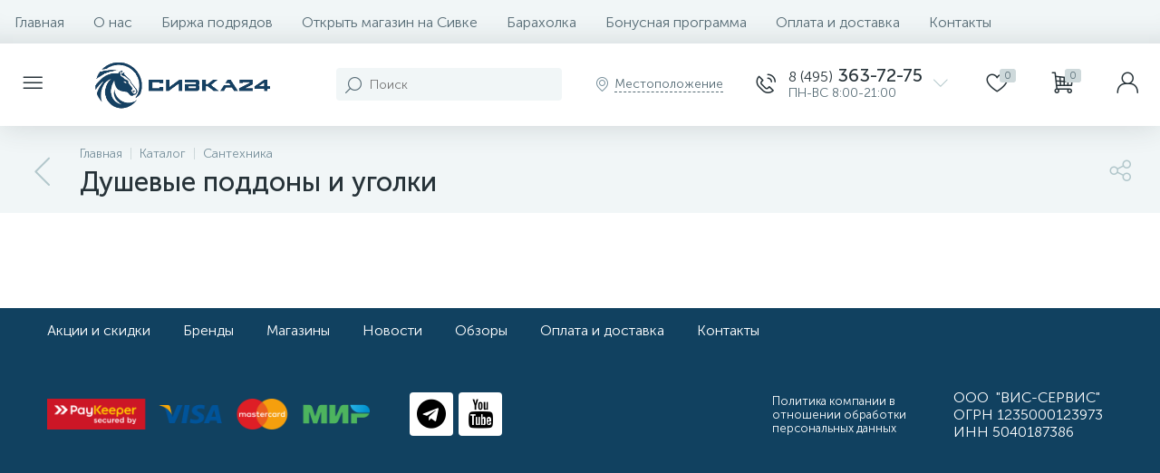

--- FILE ---
content_type: text/html; charset=UTF-8
request_url: https://sivka24.ru/catalog/dushevye-poddony-i-ugolki/
body_size: 56220
content:
<!DOCTYPE html>
<html lang="ru">
	<head>
				<meta http-equiv="X-UA-Compatible" content="IE=edge" />
		<meta name="viewport" content="width=device-width, initial-scale=1, maximum-scale=1, user-scalable=no" />
		<link rel="preload" href="/bitrix/templates/enext/fonts/MuseoSansCyrl-300.woff2" as="font" type="font/woff2" crossorigin />
		<link rel="preload" href="/bitrix/templates/enext/fonts/MuseoSansCyrl-500.woff2" as="font" type="font/woff2" crossorigin />
		<link rel="preload" href="/bitrix/templates/enext/fonts/MuseoSansCyrl-700.woff2" as="font" type="font/woff2" crossorigin />
		<title>Душевые поддоны и уголки</title>
		<meta http-equiv="Content-Type" content="text/html; charset=UTF-8" />
<meta name="robots" content="index, follow" />
<script type="text/javascript" data-skip-moving="true">(function(w, d) {var v = w.frameCacheVars = {'CACHE_MODE':'HTMLCACHE','storageBlocks':[],'dynamicBlocks':{'4TgThD':'d41d8cd98f00','geo-location-obbx_2802721151_AsrmUV':'add55ccf211b','bx_basketh3CV5Q':'1bc99febe7fe','top-panel__user-link':'278cc2213c97','compareList9J9wbd':'d41d8cd98f00','catalog-products-viewed-container':'d41d8cd98f00'},'AUTO_UPDATE':true,'AUTO_UPDATE_TTL':'120','version':'2'};var inv = false;if (v.AUTO_UPDATE === false){if (v.AUTO_UPDATE_TTL && v.AUTO_UPDATE_TTL > 0){var lm = Date.parse(d.lastModified);if (!isNaN(lm)){var td = new Date().getTime();if ((lm + v.AUTO_UPDATE_TTL * 1000) >= td){w.frameRequestStart = false;w.preventAutoUpdate = true;return;}inv = true;}}else{w.frameRequestStart = false;w.preventAutoUpdate = true;return;}}var r = w.XMLHttpRequest ? new XMLHttpRequest() : (w.ActiveXObject ? new w.ActiveXObject("Microsoft.XMLHTTP") : null);if (!r) { return; }w.frameRequestStart = true;var m = v.CACHE_MODE; var l = w.location; var x = new Date().getTime();var q = "?bxrand=" + x + (l.search.length > 0 ? "&" + l.search.substring(1) : "");var u = l.protocol + "//" + l.host + l.pathname + q;r.open("GET", u, true);r.setRequestHeader("BX-ACTION-TYPE", "get_dynamic");r.setRequestHeader("X-Bitrix-Composite", "get_dynamic");r.setRequestHeader("BX-CACHE-MODE", m);r.setRequestHeader("BX-CACHE-BLOCKS", v.dynamicBlocks ? JSON.stringify(v.dynamicBlocks) : "");if (inv){r.setRequestHeader("BX-INVALIDATE-CACHE", "Y");}try { r.setRequestHeader("BX-REF", d.referrer || "");} catch(e) {}if (m === "APPCACHE"){r.setRequestHeader("BX-APPCACHE-PARAMS", JSON.stringify(v.PARAMS));r.setRequestHeader("BX-APPCACHE-URL", v.PAGE_URL ? v.PAGE_URL : "");}r.onreadystatechange = function() {if (r.readyState != 4) { return; }var a = r.getResponseHeader("BX-RAND");var b = w.BX && w.BX.frameCache ? w.BX.frameCache : false;if (a != x || !((r.status >= 200 && r.status < 300) || r.status === 304 || r.status === 1223 || r.status === 0)){var f = {error:true, reason:a!=x?"bad_rand":"bad_status", url:u, xhr:r, status:r.status};if (w.BX && w.BX.ready && b){BX.ready(function() {setTimeout(function(){BX.onCustomEvent("onFrameDataRequestFail", [f]);}, 0);});}w.frameRequestFail = f;return;}if (b){b.onFrameDataReceived(r.responseText);if (!w.frameUpdateInvoked){b.update(false);}w.frameUpdateInvoked = true;}else{w.frameDataString = r.responseText;}};r.send();var p = w.performance;if (p && p.addEventListener && p.getEntries && p.setResourceTimingBufferSize){var e = 'resourcetimingbufferfull';var h = function() {if (w.BX && w.BX.frameCache && w.BX.frameCache.frameDataInserted){p.removeEventListener(e, h);}else {p.setResourceTimingBufferSize(p.getEntries().length + 50);}};p.addEventListener(e, h);}})(window, document);</script>
<script type="text/javascript" data-skip-moving="true">(function(w, d, n) {var cl = "bx-core";var ht = d.documentElement;var htc = ht ? ht.className : undefined;if (htc === undefined || htc.indexOf(cl) !== -1){return;}var ua = n.userAgent;if (/(iPad;)|(iPhone;)/i.test(ua)){cl += " bx-ios";}else if (/Windows/i.test(ua)){cl += ' bx-win';}else if (/Macintosh/i.test(ua)){cl += " bx-mac";}else if (/Linux/i.test(ua) && !/Android/i.test(ua)){cl += " bx-linux";}else if (/Android/i.test(ua)){cl += " bx-android";}cl += (/(ipad|iphone|android|mobile|touch)/i.test(ua) ? " bx-touch" : " bx-no-touch");cl += w.devicePixelRatio && w.devicePixelRatio >= 2? " bx-retina": " bx-no-retina";var ieVersion = -1;if (/AppleWebKit/.test(ua)){cl += " bx-chrome";}else if (/Opera/.test(ua)){cl += " bx-opera";}else if (/Firefox/.test(ua)){cl += " bx-firefox";}ht.className = htc ? htc + " " + cl : cl;})(window, document, navigator);</script>


<link href="/bitrix/js/altop.enext/intlTelInput/css/intlTelInput.min.css?168984903318584" type="text/css"  rel="stylesheet" />
<link href="/bitrix/js/ui/design-tokens/dist/ui.design-tokens.min.css?168684372222029" type="text/css"  rel="stylesheet" />
<link href="/bitrix/js/ui/fonts/opensans/ui.font.opensans.min.css?16868437222320" type="text/css"  rel="stylesheet" />
<link href="/bitrix/js/main/popup/dist/main.popup.bundle.min.css?168684372026598" type="text/css"  rel="stylesheet" />
<link href="/bitrix/cache/css/s1/enext/page_26fed2aeb7cac52f8ea67725260167dc/page_26fed2aeb7cac52f8ea67725260167dc_v1.css?174302498281429" type="text/css"  rel="stylesheet" />
<link href="/bitrix/cache/css/s1/enext/template_c16d4d4ffbe6208e9297b9e3016d0f95/template_c16d4d4ffbe6208e9297b9e3016d0f95_v1.css?1743021000378202" type="text/css"  data-template-style="true" rel="stylesheet" />







<link rel='preload' href='/bitrix/templates/enext/fonts/uinext2020.woff' as='font' type='font/woff' crossorigin />
<link rel='preload' href='/bitrix/templates/enext/fonts/fontawesome-webfont.woff' as='font' type='font/woff' crossorigin />
<link rel='preload' href='/bitrix/templates/enext/fonts/efn/07-building-materials-efn.woff' as='font' type='font/woff' crossorigin />
<link rel='preload' href='/bitrix/templates/enext/fonts/ELASTO-FONT.woff' as='font' type='font/woff' crossorigin />
<link rel='icon' type='image/png' href='/upload/enext/f75/f75f1ce91f67293c4feabede5be1d5a2.png' />
<link rel='apple-touch-icon' href='/upload/enext/f75/f75f1ce91f67293c4feabede5be1d5a2.png' />
<link rel='apple-touch-icon' sizes='180x180' href='/upload/enext/f75/f75f1ce91f67293c4feabede5be1d5a2.png' />
<meta name='theme-color' content='#114160' />
<meta name='msapplication-navbutton-color' content='#114160' />
<meta name='apple-mobile-web-app-status-bar-style' content='#114160' />
<meta property='og:title' content='Душевые поддоны и уголки' />
<meta property='og:url' content='https://sivka24.ru/catalog/dushevye-poddony-i-ugolki/' />
<meta property='og:image' content='https://sivka24.ru/upload/iblock/cb2/xffd1hpdf5r7w588kbdbkl6xj7q7bivx.png' />
<meta property='og:image:width' content='200' />
<meta property='og:image:height' content='200' />
<link rel='image_src' href='https://sivka24.ru/upload/iblock/cb2/xffd1hpdf5r7w588kbdbkl6xj7q7bivx.png' />



	<meta property="og:type" content="website" /></head>
	<body class="slide-menu-option-6">
		<div id="bxdynamic_4TgThD_start" style="display:none"></div><div id="bxdynamic_4TgThD_end" style="display:none"></div>		<div class="page-wrapper">
							<div class="hidden-xs hidden-sm hidden-print top-menu-wrapper">
					<div class="top-menu">
												
<ul class="horizontal-multilevel-menu" id="horizontal-multilevel-menu-obbx_3951543183_LkGdQn">		
	<li><a href="/">Главная</a></li>
				<li>
				<a href="/about/">О нас</a>
			</li>
					<li>
				<a href="/contract-exchange/">Биржа подрядов</a>
			</li>
					<li>
				<a href="/magzin/">Открыть магазин на Сивке</a>
			</li>
					<li>
				<a href="/flea-market/">Барахолка</a>
			</li>
					<li>
				<a href="/bonus/">Бонусная программа</a>
			</li>
					<li>
				<a href="/payment-delivery/">Оплата и доставка</a>
			</li>
					<li>
				<a href="/contacts/">Контакты</a>
			</li>
		</ul>

					</div>
				</div>
						<div class="hidden-print top-panel-wrapper">				
				<div class="top-panel">
					<div class="top-panel__cols">
						<div class="top-panel__col top-panel__thead">								
							<div class="top-panel__cols">								
																	<div class="top-panel__col top-panel__menu-icon-container" data-entity="menu-icon">
										<i class="icon-menu"></i>
																						<ul class="catalog-menu scrollbar-inner" id="catalog-menu-obbx_1921946165_XEVOpk" data-entity="dropdown-menu">
						<li data-entity="dropdown">
					<a href="/catalog/otoplenie-i-vodosnabzhenie/">
													<span class="hidden-md hidden-lg catalog-menu-pic">
								<img src="/upload/iblock/bf5/ys14gqaspb8hawhf8u63twkky7obz63i.png" width="200" height="200" alt="Отопление и водоснабжение" title="Отопление и водоснабжение" />
							</span>
												<span class="catalog-menu-text">Отопление и водоснабжение</span>
						<span class="catalog-menu-arrow"><i class="icon-arrow-right"></i></span>
					</a>
					<div class="catalog-menu-dropdown-menu scrollbar-inner" data-entity="dropdown-menu">
						<ul>
							<li class="hidden-md hidden-lg" data-entity="title">
								<i class="icon-arrow-left catalog-menu-back"></i>
								<span class="catalog-menu-title">Отопление и водоснабжение</span>
								<i class="icon-close catalog-menu-close"></i>
							</li>
							<li>
					<a href="/catalog/rasshiritelnye-baki/">
													<span class="catalog-menu-pic">
								<img src="/upload/iblock/a04/nvtmhx0qu99m69m1rxsjkiwizpoh8841.png" width="200" height="201" alt="Расширительные баки" title="Расширительные баки" />
							</span>
												<span class="catalog-menu-text">Расширительные баки</span>
													<span class="hidden-md hidden-lg catalog-menu-count">115</span>
											</a>
				</li>
							<li>
					<a href="/catalog/zapornaya-armatura/">
													<span class="catalog-menu-pic">
								<img src="/upload/iblock/458/xetex2p1gq77s49o7vonot9ol20gku2n.png" width="201" height="201" alt="Запорная арматура" title="Запорная арматура" />
							</span>
												<span class="catalog-menu-text">Запорная арматура</span>
													<span class="hidden-md hidden-lg catalog-menu-count">558</span>
											</a>
				</li>
							<li>
					<a href="/catalog/kollektory/">
													<span class="catalog-menu-pic">
								<img src="/upload/iblock/fe5/5x51amkp3xaz5wegy3mekk945ow50oep.png" width="201" height="201" alt="Коллекторы" title="Коллекторы" />
							</span>
												<span class="catalog-menu-text">Коллекторы</span>
													<span class="hidden-md hidden-lg catalog-menu-count">441</span>
											</a>
				</li>
							<li>
					<a href="/catalog/nasosnoe-oborudovanie/">
													<span class="catalog-menu-pic">
								<img src="/upload/iblock/ae5/4blwld8st9plvzdd505cv2t49zqbzvuk.png" width="201" height="201" alt="Насосное оборудование" title="Насосное оборудование" />
							</span>
												<span class="catalog-menu-text">Насосное оборудование</span>
													<span class="hidden-md hidden-lg catalog-menu-count">902</span>
											</a>
				</li>
							<li>
					<a href="/catalog/radiatory-otopleniya/">
													<span class="catalog-menu-pic">
								<img src="/upload/iblock/ad2/bqr6obeqmmqr9onaq4d7jgb7um21271v.png" width="201" height="201" alt="Радиаторы и конвекторы отопления" title="Радиаторы и конвекторы отопления" />
							</span>
												<span class="catalog-menu-text">Радиаторы и конвекторы отопления</span>
													<span class="hidden-md hidden-lg catalog-menu-count">273</span>
											</a>
				</li>
							<li>
					<a href="/catalog/kotly-otopleniya/">
													<span class="catalog-menu-pic">
								<img src="/upload/iblock/33e/kj6dz3w5589v9d1c8x0pjsz45ve3pz50.png" width="201" height="201" alt="Котлы отопления " title="Котлы отопления " />
							</span>
												<span class="catalog-menu-text">Котлы отопления </span>
													<span class="hidden-md hidden-lg catalog-menu-count">92</span>
											</a>
				</li>
							<li>
					<a href="/catalog/avtomatika/">
													<span class="catalog-menu-pic">
								<img src="/upload/iblock/df3/4ky0z69jxbf6zb23gfqzgw6fvxvvvf34.png" width="201" height="201" alt="Автоматика" title="Автоматика" />
							</span>
												<span class="catalog-menu-text">Автоматика</span>
													<span class="hidden-md hidden-lg catalog-menu-count">13</span>
											</a>
				</li>
							<li>
					<a href="/catalog/bufernye-emkosti/">
													<span class="catalog-menu-pic">
								<img src="/upload/iblock/634/uc57s01p029lrciilru4o7rlvi0x0tut.png" width="201" height="201" alt="Буферные емкости" title="Буферные емкости" />
							</span>
												<span class="catalog-menu-text">Буферные емкости</span>
											</a>
				</li>
							<li>
					<a href="/catalog/vodonagrevateli/">
													<span class="catalog-menu-pic">
								<img src="/upload/iblock/a6a/g1qo21hhggepxou634ip8hy4g5hflez6.png" width="201" height="201" alt="Водонагреватели" title="Водонагреватели" />
							</span>
												<span class="catalog-menu-text">Водонагреватели</span>
													<span class="hidden-md hidden-lg catalog-menu-count">288</span>
											</a>
				</li>
							<li>
					<a href="/catalog/garnitura-dlya-radiatorov/">
													<span class="catalog-menu-pic">
								<img src="/upload/iblock/5f8/yy6cuyy5wt28o4411p9llglhh8o6f5a9.png" width="200" height="201" alt="Гарнитура для радиаторов" title="Гарнитура для радиаторов" />
							</span>
												<span class="catalog-menu-text">Гарнитура для радиаторов</span>
													<span class="hidden-md hidden-lg catalog-menu-count">143</span>
											</a>
				</li>
							<li>
					<a href="/catalog/gibkaya-podvodka/">
													<span class="catalog-menu-pic">
								<img src="/upload/iblock/3cf/qoy31alecsmqcrm80nrzkuneluep7rf8.png" width="200" height="200" alt="Гибкая подводка" title="Гибкая подводка" />
							</span>
												<span class="catalog-menu-text">Гибкая подводка</span>
													<span class="hidden-md hidden-lg catalog-menu-count">292</span>
											</a>
				</li>
							<li>
					<a href="/catalog/dymokhody/">
													<span class="catalog-menu-pic">
								<img src="/upload/iblock/cf5/g1hi6d4nmxf25dgrqfl4ntsa3klk9nr3.png" width="201" height="201" alt="Дымоходы" title="Дымоходы" />
							</span>
												<span class="catalog-menu-text">Дымоходы</span>
													<span class="hidden-md hidden-lg catalog-menu-count">7</span>
											</a>
				</li>
							<li>
					<a href="/catalog/yemkosti-dlya-zhidkostey/">
													<span class="catalog-menu-pic">
								<img src="/upload/iblock/296/ddgi2n5tbhs805j8w9620l0z0t21p3qi.png" width="200" height="201" alt="Ёмкости для жидкостей" title="Ёмкости для жидкостей" />
							</span>
												<span class="catalog-menu-text">Ёмкости для жидкостей</span>
											</a>
				</li>
							<li>
					<a href="/catalog/kvartirnye-stantsii/">
													<span class="catalog-menu-pic">
								<img src="/upload/iblock/1bb/o1942x32xtcte9rdnf3k44b1ljlk4d0b.jpg" width="400" height="400" alt="Квартирные станции и этажные модули учета" title="Квартирные станции и этажные модули учета" />
							</span>
												<span class="catalog-menu-text">Квартирные станции и этажные модули учета</span>
													<span class="hidden-md hidden-lg catalog-menu-count">9</span>
											</a>
				</li>
							<li>
					<a href="/catalog/instrument-dlya-montazha/">
													<span class="catalog-menu-pic">
								<img src="/upload/iblock/b51/srzu2rsbry3zlwmgoefn1crdkps372w7.png" width="201" height="201" alt="Оборудование для монтажа и комплектующие " title="Оборудование для монтажа и комплектующие " />
							</span>
												<span class="catalog-menu-text">Оборудование для монтажа и комплектующие </span>
													<span class="hidden-md hidden-lg catalog-menu-count">2</span>
											</a>
				</li>
							<li>
					<a href="/catalog/predokhranitelnaya-armatura/">
													<span class="catalog-menu-pic">
								<img src="/upload/iblock/a6b/wvt5can259vzm8n1w9ldjnn5hx2klheg.png" width="201" height="201" alt="Предохранительная арматура" title="Предохранительная арматура" />
							</span>
												<span class="catalog-menu-text">Предохранительная арматура</span>
													<span class="hidden-md hidden-lg catalog-menu-count">97</span>
											</a>
				</li>
							<li>
					<a href="/catalog/pribory-ucheta/">
													<span class="catalog-menu-pic">
								<img src="/upload/iblock/392/dojkydev8feiqc7sfsbc9aru301l9329.png" width="201" height="201" alt="Приборы учета" title="Приборы учета" />
							</span>
												<span class="catalog-menu-text">Приборы учета</span>
													<span class="hidden-md hidden-lg catalog-menu-count">39</span>
											</a>
				</li>
							<li>
					<a href="/catalog/septikis/">
												<span class="catalog-menu-text">Септики</span>
													<span class="hidden-md hidden-lg catalog-menu-count">46</span>
											</a>
				</li>
							<li>
					<a href="/catalog/teplovoe-oborudovanie/">
													<span class="catalog-menu-pic">
								<img src="/upload/iblock/56e/ueej2o9lvkjuff7arex2osollmh6gez7.png" width="201" height="201" alt="Тепловое оборудование" title="Тепловое оборудование" />
							</span>
												<span class="catalog-menu-text">Тепловое оборудование</span>
													<span class="hidden-md hidden-lg catalog-menu-count">76</span>
											</a>
				</li>
							<li>
					<a href="/catalog/teploizolyatsiya/">
													<span class="catalog-menu-pic">
								<img src="/upload/iblock/237/kc17dn808o156jp1r15a73uiqyrfqz99.png" width="201" height="201" alt="Теплоизоляция" title="Теплоизоляция" />
							</span>
												<span class="catalog-menu-text">Теплоизоляция</span>
													<span class="hidden-md hidden-lg catalog-menu-count">70</span>
											</a>
				</li>
							<li>
					<a href="/catalog/teplonositeli-i-antifrizy/">
													<span class="catalog-menu-pic">
								<img src="/upload/iblock/ffa/irc3btywzv0y4sx2q75lledxypfot4xj.png" width="201" height="201" alt="Теплоносители и антифризы" title="Теплоносители и антифризы" />
							</span>
												<span class="catalog-menu-text">Теплоносители и антифризы</span>
													<span class="hidden-md hidden-lg catalog-menu-count">2</span>
											</a>
				</li>
							<li>
					<a href="/catalog/teplyy-plintus/">
													<span class="catalog-menu-pic">
								<img src="/upload/iblock/15f/4niw590xshhavhoho41sljw8lue56hj8.png" width="201" height="201" alt="Теплый плинтус" title="Теплый плинтус" />
							</span>
												<span class="catalog-menu-text">Теплый плинтус</span>
											</a>
				</li>
							<li>
					<a href="/catalog/teplyy-pol/">
													<span class="catalog-menu-pic">
								<img src="/upload/iblock/f53/v990zsa4jbnf9i0cijcq6695mlnwa1n3.png" width="201" height="201" alt="Теплый пол" title="Теплый пол" />
							</span>
												<span class="catalog-menu-text">Теплый пол</span>
													<span class="hidden-md hidden-lg catalog-menu-count">108</span>
											</a>
				</li>
							<li>
					<a href="/catalog/truby/">
													<span class="catalog-menu-pic">
								<img src="/upload/iblock/a57/ks18n7kbfvdk0ky2sxbo7eko8ctyc6mk.png" width="201" height="201" alt="Трубы" title="Трубы" />
							</span>
												<span class="catalog-menu-text">Трубы</span>
													<span class="hidden-md hidden-lg catalog-menu-count">434</span>
											</a>
				</li>
							<li>
					<a href="/catalog/uplotniteli/">
													<span class="catalog-menu-pic">
								<img src="/upload/iblock/986/58isi0s2l5xohc56svnmc83irtb0nywl.jpg" width="1000" height="1000" alt="Уплотнители" title="Уплотнители" />
							</span>
												<span class="catalog-menu-text">Уплотнители</span>
													<span class="hidden-md hidden-lg catalog-menu-count">39</span>
											</a>
				</li>
							<li>
					<a href="/catalog/filtry/">
													<span class="catalog-menu-pic">
								<img src="/upload/iblock/80f/g2rh472a4ce72fnorigcdn5o5h3a9hlh.png" width="200" height="201" alt="Фильтры" title="Фильтры" />
							</span>
												<span class="catalog-menu-text">Фильтры</span>
													<span class="hidden-md hidden-lg catalog-menu-count">175</span>
											</a>
				</li>
							<li>
					<a href="/catalog/fitingi/">
													<span class="catalog-menu-pic">
								<img src="/upload/iblock/de8/i7v9nwidsd24668ciw19998tb5grph0n.png" width="201" height="201" alt="Фитинги" title="Фитинги" />
							</span>
												<span class="catalog-menu-text">Фитинги</span>
													<span class="hidden-md hidden-lg catalog-menu-count">1961</span>
											</a>
				</li>
			</ul></div></li>				<li data-entity="dropdown">
					<a href="/catalog/santekhnika/">
													<span class="hidden-md hidden-lg catalog-menu-pic">
								<img src="/upload/iblock/9c4/lcbparaew5z7mhkcfb3gh3f0f42e732z.png" width="200" height="201" alt="Сантехника" title="Сантехника" />
							</span>
												<span class="catalog-menu-text">Сантехника</span>
						<span class="catalog-menu-arrow"><i class="icon-arrow-right"></i></span>
					</a>
					<div class="catalog-menu-dropdown-menu scrollbar-inner" data-entity="dropdown-menu">
						<ul>
							<li class="hidden-md hidden-lg" data-entity="title">
								<i class="icon-arrow-left catalog-menu-back"></i>
								<span class="catalog-menu-title">Сантехника</span>
								<i class="icon-close catalog-menu-close"></i>
							</li>
							<li>
					<a href="/catalog/smesiteli/">
													<span class="catalog-menu-pic">
								<img src="/upload/iblock/746/8kciw8dmd5o7plbnlhq41halszak7pys.png" width="200" height="200" alt="Смесители" title="Смесители" />
							</span>
												<span class="catalog-menu-text">Смесители</span>
													<span class="hidden-md hidden-lg catalog-menu-count">189</span>
											</a>
				</li>
							<li>
					<a href="/catalog/rakoviny-i-moyki/">
													<span class="catalog-menu-pic">
								<img src="/upload/iblock/3ca/7ubp404bq8ix6boke3bhxogz564m1c1s.png" width="201" height="200" alt="Раковины и мойки" title="Раковины и мойки" />
							</span>
												<span class="catalog-menu-text">Раковины и мойки</span>
													<span class="hidden-md hidden-lg catalog-menu-count">87</span>
											</a>
				</li>
							<li>
					<a href="/catalog/vanny/">
													<span class="catalog-menu-pic">
								<img src="/upload/iblock/a1e/37fxylxo84y81qq6xe68ww1ihx9zy8yi.png" width="201" height="200" alt="Ванны" title="Ванны" />
							</span>
												<span class="catalog-menu-text">Ванны</span>
													<span class="hidden-md hidden-lg catalog-menu-count">22</span>
											</a>
				</li>
							<li>
					<a href="/catalog/dushevye-kabiny/">
													<span class="catalog-menu-pic">
								<img src="/upload/iblock/c9d/6yiqxt6nn8r9lq9w25d2hlv6ial2cfwt.png" width="200" height="200" alt="Душевые кабины" title="Душевые кабины" />
							</span>
												<span class="catalog-menu-text">Душевые кабины</span>
													<span class="hidden-md hidden-lg catalog-menu-count">8</span>
											</a>
				</li>
							<li>
					<a href="/catalog/unitazy-bide-i-pissuary/">
													<span class="catalog-menu-pic">
								<img src="/upload/iblock/568/tr2hx99zqblmrnvcrx53rv0ksgaa7bm8.png" width="200" height="200" alt="Унитазы, биде и писсуары" title="Унитазы, биде и писсуары" />
							</span>
												<span class="catalog-menu-text">Унитазы, биде и писсуары</span>
													<span class="hidden-md hidden-lg catalog-menu-count">98</span>
											</a>
				</li>
							<li>
					<a href="/catalog/polotentsesushiteli/">
													<span class="catalog-menu-pic">
								<img src="/upload/iblock/244/ll2un1ydcc9xnys9f12l6h5189qbpmzz.png" width="200" height="200" alt="Полотенцесушители" title="Полотенцесушители" />
							</span>
												<span class="catalog-menu-text">Полотенцесушители</span>
													<span class="hidden-md hidden-lg catalog-menu-count">71</span>
											</a>
				</li>
							<li class='active'>
					<a href="/catalog/dushevye-poddony-i-ugolki/">
													<span class="catalog-menu-pic">
								<img src="/upload/iblock/cb2/xffd1hpdf5r7w588kbdbkl6xj7q7bivx.png" width="200" height="200" alt="Душевые поддоны и уголки" title="Душевые поддоны и уголки" />
							</span>
												<span class="catalog-menu-text">Душевые поддоны и уголки</span>
											</a>
				</li>
							<li>
					<a href="/catalog/mebel-dlya-vannoy/">
													<span class="catalog-menu-pic">
								<img src="/upload/iblock/7d1/xwh05l97v3tut74q8wuobmo0k0o2ql7z.png" width="200" height="200" alt="Мебель для ванной" title="Мебель для ванной" />
							</span>
												<span class="catalog-menu-text">Мебель для ванной</span>
													<span class="hidden-md hidden-lg catalog-menu-count">52</span>
											</a>
				</li>
							<li>
					<a href="/catalog/sifony-i-trapy/">
													<span class="catalog-menu-pic">
								<img src="/upload/iblock/d98/01nebsxezmjzg2kfp2xuqi01za2kgqc6.png" width="200" height="200" alt="Сифоны и трапы" title="Сифоны и трапы" />
							</span>
												<span class="catalog-menu-text">Сифоны и трапы</span>
													<span class="hidden-md hidden-lg catalog-menu-count">183</span>
											</a>
				</li>
			</ul></div></li>				<li data-entity="dropdown">
					<a href="/catalog/ventilyatsiya-i-klimaticheskie-sistemy/">
													<span class="hidden-md hidden-lg catalog-menu-pic">
								<img src="/upload/iblock/88b/zae7yho3f0mx7p05isotydibidq1m0mj.png" width="200" height="201" alt="Вентиляция и климатические системы" title="Вентиляция и климатические системы" />
							</span>
												<span class="catalog-menu-text">Вентиляция и климатические системы</span>
						<span class="catalog-menu-arrow"><i class="icon-arrow-right"></i></span>
					</a>
					<div class="catalog-menu-dropdown-menu scrollbar-inner" data-entity="dropdown-menu">
						<ul>
							<li class="hidden-md hidden-lg" data-entity="title">
								<i class="icon-arrow-left catalog-menu-back"></i>
								<span class="catalog-menu-title">Вентиляция и климатические системы</span>
								<i class="icon-close catalog-menu-close"></i>
							</li>
							<li>
					<a href="/catalog/vozdukhoochistiteli/">
												<span class="catalog-menu-text">Воздухоочистители</span>
													<span class="hidden-md hidden-lg catalog-menu-count">4</span>
											</a>
				</li>
							<li>
					<a href="/catalog/uvlazhniteli-vozdukha/">
												<span class="catalog-menu-text">Увлажнители воздуха</span>
													<span class="hidden-md hidden-lg catalog-menu-count">2</span>
											</a>
				</li>
			</ul></div></li>				<li data-entity="dropdown">
					<a href="/catalog/instrumenty/">
													<span class="hidden-md hidden-lg catalog-menu-pic">
								<img src="/upload/iblock/258/1udb1q24bbtn83opy90qgbzos41pj8ts.png" width="200" height="200" alt="Инструменты" title="Инструменты" />
							</span>
												<span class="catalog-menu-text">Инструменты</span>
						<span class="catalog-menu-arrow"><i class="icon-arrow-right"></i></span>
					</a>
					<div class="catalog-menu-dropdown-menu scrollbar-inner" data-entity="dropdown-menu">
						<ul>
							<li class="hidden-md hidden-lg" data-entity="title">
								<i class="icon-arrow-left catalog-menu-back"></i>
								<span class="catalog-menu-title">Инструменты</span>
								<i class="icon-close catalog-menu-close"></i>
							</li>
							<li>
					<a href="/catalog/avtomobilnoe-oborudovanie/">
													<span class="catalog-menu-pic">
								<img src="/upload/iblock/a38/aeh00hph4j1e2tk3nw4hleb046rtltx0.png" width="200" height="200" alt="Автомобильные инструменты" title="Автомобильные инструменты" />
							</span>
												<span class="catalog-menu-text">Автомобильные инструменты</span>
													<span class="hidden-md hidden-lg catalog-menu-count">245</span>
											</a>
				</li>
							<li>
					<a href="/catalog/kamnereznye-stanki/">
													<span class="catalog-menu-pic">
								<img src="/upload/iblock/32c/e2ct511nnohp61kdbgpfrk4c888z2d8s.png" width="200" height="200" alt="Алмазное бурение" title="Алмазное бурение" />
							</span>
												<span class="catalog-menu-text">Алмазное бурение</span>
													<span class="hidden-md hidden-lg catalog-menu-count">47</span>
											</a>
				</li>
							<li>
					<a href="/catalog/vibrotekhnika/">
													<span class="catalog-menu-pic">
								<img src="/upload/iblock/8fd/i5e01ogt04m93cpztmvb3wl8hdntn8nv.png" width="200" height="200" alt="Вибротехника" title="Вибротехника" />
							</span>
												<span class="catalog-menu-text">Вибротехника</span>
													<span class="hidden-md hidden-lg catalog-menu-count">14</span>
											</a>
				</li>
							<li>
					<a href="/catalog/gazosvarochnoe-i-elektrosvarochnoe-oborudovanie/">
													<span class="catalog-menu-pic">
								<img src="/upload/iblock/2f9/oh7dos0nxkuy8vlytr4yjgbz7kpwhhru.png" width="200" height="200" alt="Газосварочное и электросварочное оборудование" title="Газосварочное и электросварочное оборудование" />
							</span>
												<span class="catalog-menu-text">Газосварочное и электросварочное оборудование</span>
													<span class="hidden-md hidden-lg catalog-menu-count">1699</span>
											</a>
				</li>
							<li>
					<a href="/catalog/silovoe-oborudovanie/">
													<span class="catalog-menu-pic">
								<img src="/upload/iblock/519/1uaa7rinsf28thwrhlm1ru243t3acvos.png" width="200" height="200" alt="Генераторы (электростанции)" title="Генераторы (электростанции)" />
							</span>
												<span class="catalog-menu-text">Генераторы (электростанции)</span>
													<span class="hidden-md hidden-lg catalog-menu-count">32</span>
											</a>
				</li>
							<li>
					<a href="/catalog/gravery/">
													<span class="catalog-menu-pic">
								<img src="/upload/iblock/248/h2p5yl2ot09x35etm0wu74k9myc87w3w.png" width="200" height="200" alt="Граверы" title="Граверы" />
							</span>
												<span class="catalog-menu-text">Граверы</span>
													<span class="hidden-md hidden-lg catalog-menu-count">6</span>
											</a>
				</li>
							<li>
					<a href="/catalog/gruzopodyemnoe-oborudovanie/">
													<span class="catalog-menu-pic">
								<img src="/upload/iblock/c12/8o89as57re788sbmj9g94z723kb86j1c.png" width="200" height="200" alt="Грузоподъёмное оборудование" title="Грузоподъёмное оборудование" />
							</span>
												<span class="catalog-menu-text">Грузоподъёмное оборудование</span>
													<span class="hidden-md hidden-lg catalog-menu-count">169</span>
											</a>
				</li>
							<li>
					<a href="/catalog/zapchasti-dlya-elektroinstrumenta/">
													<span class="catalog-menu-pic">
								<img src="/upload/iblock/513/puyqq3ttr4xt07u9vykw785c2h1ycshh.png" width="200" height="200" alt="Запчасти для электроинструмента" title="Запчасти для электроинструмента" />
							</span>
												<span class="catalog-menu-text">Запчасти для электроинструмента</span>
													<span class="hidden-md hidden-lg catalog-menu-count">22</span>
											</a>
				</li>
							<li>
					<a href="/catalog/raskhodnye-abrazivnye-instrumenty/">
													<span class="catalog-menu-pic">
								<img src="/upload/iblock/5fe/j6c638xrvq82lsd89g6c2vgz08xmpehm.png" width="200" height="200" alt="Зачистные и абразивные материалы" title="Зачистные и абразивные материалы" />
							</span>
												<span class="catalog-menu-text">Зачистные и абразивные материалы</span>
													<span class="hidden-md hidden-lg catalog-menu-count">943</span>
											</a>
				</li>
							<li>
					<a href="/catalog/izmeritelnye-pribory/">
													<span class="catalog-menu-pic">
								<img src="/upload/iblock/c21/0y0kkhwhwb7737ge5hoblr110am7dfan.png" width="200" height="200" alt="Измерительные приборы" title="Измерительные приборы" />
							</span>
												<span class="catalog-menu-text">Измерительные приборы</span>
													<span class="hidden-md hidden-lg catalog-menu-count">508</span>
											</a>
				</li>
							<li>
					<a href="/catalog/instrumenty-dlya-stroitelnoy-khimii/">
													<span class="catalog-menu-pic">
								<img src="/upload/iblock/93b/2y95mfh9hspnj2lv59hjcucmcr1og3bb.png" width="200" height="200" alt="Инструменты для строительной химии" title="Инструменты для строительной химии" />
							</span>
												<span class="catalog-menu-text">Инструменты для строительной химии</span>
													<span class="hidden-md hidden-lg catalog-menu-count">68</span>
											</a>
				</li>
							<li>
					<a href="/catalog/instrumenty-dlya-trub/">
													<span class="catalog-menu-pic">
								<img src="/upload/iblock/563/1ek5a7ci348f9wm4r776c98qi0ghp6no.png" width="200" height="200" alt="Инструменты для труб" title="Инструменты для труб" />
							</span>
												<span class="catalog-menu-text">Инструменты для труб</span>
													<span class="hidden-md hidden-lg catalog-menu-count">179</span>
											</a>
				</li>
							<li>
					<a href="/catalog/instrumenty-po-kafelyu-i-steklu/">
													<span class="catalog-menu-pic">
								<img src="/upload/iblock/f4d/bmrk0vjd9znz448hc22939dwelzkumq3.png" width="200" height="200" alt="Инструменты по кафелю и стеклу" title="Инструменты по кафелю и стеклу" />
							</span>
												<span class="catalog-menu-text">Инструменты по кафелю и стеклу</span>
													<span class="hidden-md hidden-lg catalog-menu-count">134</span>
											</a>
				</li>
							<li>
					<a href="/catalog/pnevmatika/">
													<span class="catalog-menu-pic">
								<img src="/upload/iblock/535/jpbemz5awp5w8ivdbn6ksmjlwc01zymm.png" width="200" height="200" alt="Компрессоры" title="Компрессоры" />
							</span>
												<span class="catalog-menu-text">Компрессоры</span>
													<span class="hidden-md hidden-lg catalog-menu-count">17</span>
											</a>
				</li>
							<li>
					<a href="/catalog/kraskopulty-elektricheskie/">
													<span class="catalog-menu-pic">
								<img src="/upload/iblock/fce/3of26bib3z1ytgwdudh8meblejicgqv4.png" width="200" height="200" alt="Краскопульты и пистолеты" title="Краскопульты и пистолеты" />
							</span>
												<span class="catalog-menu-text">Краскопульты и пистолеты</span>
													<span class="hidden-md hidden-lg catalog-menu-count">129</span>
											</a>
				</li>
							<li>
					<a href="/catalog/instrumenty-dlya-krepleniya-listovykh-materialov/">
													<span class="catalog-menu-pic">
								<img src="/upload/iblock/a18/0ky3ov3tqti7t103oir8svecvhdslrd6.png" width="200" height="200" alt="Крепежный инструмент и расходники" title="Крепежный инструмент и расходники" />
							</span>
												<span class="catalog-menu-text">Крепежный инструмент и расходники</span>
													<span class="hidden-md hidden-lg catalog-menu-count">524</span>
											</a>
				</li>
							<li>
					<a href="/catalog/malyarno-shtukaturnye-instrumenty/">
													<span class="catalog-menu-pic">
								<img src="/upload/iblock/a23/trtv6nokg3eplbym9s9t04l11tvhjqyl.png" width="200" height="200" alt="Малярно-штукатурные инструменты" title="Малярно-штукатурные инструменты" />
							</span>
												<span class="catalog-menu-text">Малярно-штукатурные инструменты</span>
													<span class="hidden-md hidden-lg catalog-menu-count">953</span>
											</a>
				</li>
							<li>
					<a href="/catalog/masla-i-smazki/">
													<span class="catalog-menu-pic">
								<img src="/upload/iblock/98f/n2ex995hqu045a8vi3sglwlsa2hwmszu.png" width="200" height="200" alt="Масла и смазки" title="Масла и смазки" />
							</span>
												<span class="catalog-menu-text">Масла и смазки</span>
													<span class="hidden-md hidden-lg catalog-menu-count">32</span>
											</a>
				</li>
							<li>
					<a href="/catalog/miksery/">
													<span class="catalog-menu-pic">
								<img src="/upload/iblock/e4e/l5i0b3zlj63l3wjs258i6wd9t0bp35gu.png" width="200" height="200" alt="Миксеры" title="Миксеры" />
							</span>
												<span class="catalog-menu-text">Миксеры</span>
													<span class="hidden-md hidden-lg catalog-menu-count">28</span>
											</a>
				</li>
							<li>
					<a href="/catalog/renovatory/">
													<span class="catalog-menu-pic">
								<img src="/upload/iblock/0e9/92nr7haannt7rnygw41undvqeylwrtir.png" width="200" height="200" alt="МФИ (реноваторы) и комплектующие" title="МФИ (реноваторы) и комплектующие" />
							</span>
												<span class="catalog-menu-text">МФИ (реноваторы) и комплектующие</span>
													<span class="hidden-md hidden-lg catalog-menu-count">71</span>
											</a>
				</li>
							<li>
					<a href="/catalog/nozhi-tekhnicheskie/">
													<span class="catalog-menu-pic">
								<img src="/upload/iblock/981/u89apm7s1bpkqlcpo9t1y9ugx954ukqz.png" width="200" height="200" alt="Ножи технические" title="Ножи технические" />
							</span>
												<span class="catalog-menu-text">Ножи технические</span>
													<span class="hidden-md hidden-lg catalog-menu-count">217</span>
											</a>
				</li>
							<li>
					<a href="/catalog/osnastka/">
													<span class="catalog-menu-pic">
								<img src="/upload/iblock/f56/fwpmfk3k8pqxa5a8uom61fulwxdo5g3m.png" width="200" height="200" alt="Оснастка" title="Оснастка" />
							</span>
												<span class="catalog-menu-text">Оснастка</span>
													<span class="hidden-md hidden-lg catalog-menu-count">3546</span>
											</a>
				</li>
							<li>
					<a href="/catalog/otboynye-molotki/">
													<span class="catalog-menu-pic">
								<img src="/upload/iblock/9eb/aza9011pgs6lz95u4j0rog15mqswfzp6.png" width="200" height="200" alt="Отбойные молотки" title="Отбойные молотки" />
							</span>
												<span class="catalog-menu-text">Отбойные молотки</span>
													<span class="hidden-md hidden-lg catalog-menu-count">5</span>
											</a>
				</li>
							<li>
					<a href="/catalog/payalnoe-oborudovanie/">
													<span class="catalog-menu-pic">
								<img src="/upload/iblock/203/4mwejt5crathbgw921pb2xd6y8y9cce8.png" width="200" height="200" alt="Паяльное оборудование" title="Паяльное оборудование" />
							</span>
												<span class="catalog-menu-text">Паяльное оборудование</span>
													<span class="hidden-md hidden-lg catalog-menu-count">180</span>
											</a>
				</li>
							<li>
					<a href="/catalog/perforatory/">
													<span class="catalog-menu-pic">
								<img src="/upload/iblock/6da/lf0yr0vje6mr3okxnlot220pmcoi6ms6.png" width="200" height="200" alt="Перфораторы" title="Перфораторы" />
							</span>
												<span class="catalog-menu-text">Перфораторы</span>
													<span class="hidden-md hidden-lg catalog-menu-count">22</span>
											</a>
				</li>
							<li>
					<a href="/catalog/pily/">
													<span class="catalog-menu-pic">
								<img src="/upload/iblock/04d/uza5wsim1pnq5fr0qy4qzjnb8nipmqe4.png" width="200" height="200" alt="Пилы" title="Пилы" />
							</span>
												<span class="catalog-menu-text">Пилы</span>
													<span class="hidden-md hidden-lg catalog-menu-count">358</span>
											</a>
				</li>
							<li>
					<a href="/catalog/pylesosy/">
													<span class="catalog-menu-pic">
								<img src="/upload/iblock/026/m3b93mzxnnh5e42rmkzy9vu2s0xchi0c.png" width="200" height="200" alt="Пылесосы" title="Пылесосы" />
							</span>
												<span class="catalog-menu-text">Пылесосы</span>
													<span class="hidden-md hidden-lg catalog-menu-count">17</span>
											</a>
				</li>
							<li>
					<a href="/catalog/razmetochnye-instrumenty/">
													<span class="catalog-menu-pic">
								<img src="/upload/iblock/338/5je1pl4szcidazpomg7vs63c5gz6vn6t.png" width="200" height="200" alt="Разметочные инструменты" title="Разметочные инструменты" />
							</span>
												<span class="catalog-menu-text">Разметочные инструменты</span>
													<span class="hidden-md hidden-lg catalog-menu-count">117</span>
											</a>
				</li>
							<li>
					<a href="/catalog/rezbonareznoy-instrumentt/">
													<span class="catalog-menu-pic">
								<img src="/upload/iblock/e39/cbo8u30farwja423oz6zef5n02gc7jt0.png" width="200" height="200" alt="Резьбонарезной инструмент" title="Резьбонарезной инструмент" />
							</span>
												<span class="catalog-menu-text">Резьбонарезной инструмент</span>
													<span class="hidden-md hidden-lg catalog-menu-count">174</span>
											</a>
				</li>
							<li>
					<a href="/catalog/stanki/">
													<span class="catalog-menu-pic">
								<img src="/upload/iblock/241/l7qe853ni8sx4nr4nuvfelmif99s0fxu.png" width="200" height="200" alt="Станки" title="Станки" />
							</span>
												<span class="catalog-menu-text">Станки</span>
													<span class="hidden-md hidden-lg catalog-menu-count">139</span>
											</a>
				</li>
							<li>
					<a href="/catalog/stoly/">
													<span class="catalog-menu-pic">
								<img src="/upload/iblock/166/yd16ae9ur618avvu7tnchagx3ua0hr8q.png" width="200" height="200" alt="Столы" title="Столы" />
							</span>
												<span class="catalog-menu-text">Столы</span>
													<span class="hidden-md hidden-lg catalog-menu-count">15</span>
											</a>
				</li>
							<li>
					<a href="/catalog/stolyarno-slesarnye-instrumenty/">
													<span class="catalog-menu-pic">
								<img src="/upload/iblock/509/dudhkd6rja8s244nvyrdq1eb6g1xt7pg.png" width="200" height="200" alt="Столярно-слесарные инструменты" title="Столярно-слесарные инструменты" />
							</span>
												<span class="catalog-menu-text">Столярно-слесарные инструменты</span>
													<span class="hidden-md hidden-lg catalog-menu-count">2058</span>
											</a>
				</li>
							<li>
					<a href="/catalog/stroitelnoe-oborudovaniegde/">
													<span class="catalog-menu-pic">
								<img src="/upload/iblock/e4d/mnogax8hqpmopuia9wmgf3qb9cmx6unl.png" width="200" height="200" alt="Строительное оборудование" title="Строительное оборудование" />
							</span>
												<span class="catalog-menu-text">Строительное оборудование</span>
													<span class="hidden-md hidden-lg catalog-menu-count">49</span>
											</a>
				</li>
							<li>
					<a href="/catalog/ukryvnye-materialy/">
													<span class="catalog-menu-pic">
								<img src="/upload/iblock/a21/f27nlwzogi1dvy0uww5bd3m47tpkw0oh.png" width="200" height="200" alt="Укрывные материалы" title="Укрывные материалы" />
							</span>
												<span class="catalog-menu-text">Укрывные материалы</span>
													<span class="hidden-md hidden-lg catalog-menu-count">45</span>
											</a>
				</li>
							<li>
					<a href="/catalog/ushm/">
													<span class="catalog-menu-pic">
								<img src="/upload/iblock/687/cvdsja0rhb0mm6877vqitsllm2etub8q.png" width="200" height="200" alt="УШМ (болгарки)" title="УШМ (болгарки)" />
							</span>
												<span class="catalog-menu-text">УШМ (болгарки)</span>
													<span class="hidden-md hidden-lg catalog-menu-count">37</span>
											</a>
				</li>
							<li>
					<a href="/catalog/feny/">
													<span class="catalog-menu-pic">
								<img src="/upload/iblock/d63/jp30sc6w6qo058l0ya54scgks2znpioi.png" width="200" height="200" alt="Фены" title="Фены" />
							</span>
												<span class="catalog-menu-text">Фены</span>
													<span class="hidden-md hidden-lg catalog-menu-count">7</span>
											</a>
				</li>
							<li>
					<a href="/catalog/frezery/">
													<span class="catalog-menu-pic">
								<img src="/upload/iblock/466/6y22k3cnuiuzm4x5gkp9687f2clzw9c3.png" width="200" height="200" alt="Фрезеры" title="Фрезеры" />
							</span>
												<span class="catalog-menu-text">Фрезеры</span>
													<span class="hidden-md hidden-lg catalog-menu-count">7</span>
											</a>
				</li>
							<li>
					<a href="/catalog/shlifovalnye-mashiny/">
													<span class="catalog-menu-pic">
								<img src="/upload/iblock/937/l89pppq6hkh3i22bj88qvmqbq82labxd.png" width="200" height="200" alt="Шлифовальные машины" title="Шлифовальные машины" />
							</span>
												<span class="catalog-menu-text">Шлифовальные машины</span>
													<span class="hidden-md hidden-lg catalog-menu-count">8</span>
											</a>
				</li>
							<li>
					<a href="/catalog/shurupoverty/">
													<span class="catalog-menu-pic">
								<img src="/upload/iblock/723/48ljume48thms1un09ebc14tp67lwxku.png" width="200" height="200" alt="Шуруповерты, дрели и гайковерты" title="Шуруповерты, дрели и гайковерты" />
							</span>
												<span class="catalog-menu-text">Шуруповерты, дрели и гайковерты</span>
													<span class="hidden-md hidden-lg catalog-menu-count">117</span>
											</a>
				</li>
							<li>
					<a href="/catalog/elektromontazhnyy-instrument/">
													<span class="catalog-menu-pic">
								<img src="/upload/iblock/699/1500yxoom3xq0oj8ksovrvb6x86i0fxi.png" width="200" height="200" alt="Электромонтажный инструмент" title="Электромонтажный инструмент" />
							</span>
												<span class="catalog-menu-text">Электромонтажный инструмент</span>
													<span class="hidden-md hidden-lg catalog-menu-count">232</span>
											</a>
				</li>
			</ul></div></li>				<li data-entity="dropdown">
					<a href="/catalog/krepezh1/">
													<span class="hidden-md hidden-lg catalog-menu-pic">
								<img src="/upload/iblock/81c/0s7ialql5aoumh42lcx4u6n5oh1z4rcy.png" width="200" height="201" alt="Крепеж" title="Крепеж" />
							</span>
												<span class="catalog-menu-text">Крепеж</span>
						<span class="catalog-menu-arrow"><i class="icon-arrow-right"></i></span>
					</a>
					<div class="catalog-menu-dropdown-menu scrollbar-inner" data-entity="dropdown-menu">
						<ul>
							<li class="hidden-md hidden-lg" data-entity="title">
								<i class="icon-arrow-left catalog-menu-back"></i>
								<span class="catalog-menu-title">Крепеж</span>
								<i class="icon-close catalog-menu-close"></i>
							</li>
							<li>
					<a href="/catalog/ankernyy-krepezh/">
												<span class="catalog-menu-text">Анкерный крепеж</span>
													<span class="hidden-md hidden-lg catalog-menu-count">118</span>
											</a>
				</li>
							<li>
					<a href="/catalog/gvozdi/">
												<span class="catalog-menu-text">Гвозди</span>
													<span class="hidden-md hidden-lg catalog-menu-count">192</span>
											</a>
				</li>
							<li>
					<a href="/catalog/dyubeli/">
												<span class="catalog-menu-text">Дюбели</span>
													<span class="hidden-md hidden-lg catalog-menu-count">121</span>
											</a>
				</li>
							<li>
					<a href="/catalog/krepezh-dlya-otdelochnykh-rabot/">
												<span class="catalog-menu-text">Крепеж для отделочных работ</span>
													<span class="hidden-md hidden-lg catalog-menu-count">29</span>
											</a>
				</li>
							<li>
					<a href="/catalog/mebelnyy-krepezh/">
												<span class="catalog-menu-text">Мебельный крепеж</span>
													<span class="hidden-md hidden-lg catalog-menu-count">68</span>
											</a>
				</li>
							<li>
					<a href="/catalog/metricheskiy-krepezh/">
												<span class="catalog-menu-text">Метрический крепеж</span>
													<span class="hidden-md hidden-lg catalog-menu-count">403</span>
											</a>
				</li>
							<li>
					<a href="/catalog/montazhnye-lenty/">
												<span class="catalog-menu-text">Монтажные ленты</span>
													<span class="hidden-md hidden-lg catalog-menu-count">3</span>
											</a>
				</li>
							<li>
					<a href="/catalog/perforirovannyy-krepezh/">
												<span class="catalog-menu-text">Перфорированный крепеж</span>
													<span class="hidden-md hidden-lg catalog-menu-count">169</span>
											</a>
				</li>
							<li>
					<a href="/catalog/petli/">
												<span class="catalog-menu-text">Петли</span>
													<span class="hidden-md hidden-lg catalog-menu-count">1</span>
											</a>
				</li>
							<li>
					<a href="/catalog/provoloka/">
												<span class="catalog-menu-text">Проволока</span>
													<span class="hidden-md hidden-lg catalog-menu-count">2</span>
											</a>
				</li>
							<li>
					<a href="/catalog/samorezy/">
												<span class="catalog-menu-text">Саморезы</span>
													<span class="hidden-md hidden-lg catalog-menu-count">694</span>
											</a>
				</li>
							<li>
					<a href="/catalog/santekhnicheskiy-krepezh/">
												<span class="catalog-menu-text">Сантехнический крепеж</span>
													<span class="hidden-md hidden-lg catalog-menu-count">36</span>
											</a>
				</li>
							<li>
					<a href="/catalog/stroitelnaya-khimiya/">
												<span class="catalog-menu-text">Строительная химия</span>
													<span class="hidden-md hidden-lg catalog-menu-count">144</span>
											</a>
				</li>
							<li>
					<a href="/catalog/takelazhnyy-krepezh/">
												<span class="catalog-menu-text">Такелажный крепеж</span>
													<span class="hidden-md hidden-lg catalog-menu-count">236</span>
											</a>
				</li>
							<li>
					<a href="/catalog/khomuty-metallicheskie/">
												<span class="catalog-menu-text">Хомуты металлические</span>
													<span class="hidden-md hidden-lg catalog-menu-count">172</span>
											</a>
				</li>
							<li>
					<a href="/catalog/shurupy/">
												<span class="catalog-menu-text">Шурупы</span>
													<span class="hidden-md hidden-lg catalog-menu-count">11</span>
											</a>
				</li>
							<li>
					<a href="/catalog/elektromontazhnyy-krepezh/">
												<span class="catalog-menu-text">Электромонтажный крепеж</span>
													<span class="hidden-md hidden-lg catalog-menu-count">195</span>
											</a>
				</li>
			</ul></div></li>				<li>
					<a href="/catalog/les-i-stolyarnye-izdeliya/">
													<span class="hidden-md hidden-lg catalog-menu-pic">
								<img src="/upload/iblock/b7b/kgky500r9f0fx1qijgrfe2mfx4jv2399.png" width="200" height="200" alt="Лес и столярные изделия" title="Лес и столярные изделия" />
							</span>
												<span class="catalog-menu-text">Лес и столярные изделия</span>
											</a>
				</li>
							<li data-entity="dropdown">
					<a href="/catalog/osveshchenie1/">
													<span class="hidden-md hidden-lg catalog-menu-pic">
								<img src="/upload/iblock/09c/lllvlzb8sp47iool7saly6133tb5nai0.png" width="200" height="201" alt="Освещение" title="Освещение" />
							</span>
												<span class="catalog-menu-text">Освещение</span>
						<span class="catalog-menu-arrow"><i class="icon-arrow-right"></i></span>
					</a>
					<div class="catalog-menu-dropdown-menu scrollbar-inner" data-entity="dropdown-menu">
						<ul>
							<li class="hidden-md hidden-lg" data-entity="title">
								<i class="icon-arrow-left catalog-menu-back"></i>
								<span class="catalog-menu-title">Освещение</span>
								<i class="icon-close catalog-menu-close"></i>
							</li>
							<li>
					<a href="/catalog/istochniki-sveta-i-transformatory/">
												<span class="catalog-menu-text">Источники света и трансформаторы</span>
											</a>
				</li>
							<li>
					<a href="/catalog/svetilniki-i-prozhektory/">
												<span class="catalog-menu-text">Светильники и прожекторы</span>
													<span class="hidden-md hidden-lg catalog-menu-count">26</span>
											</a>
				</li>
							<li>
					<a href="/catalog/fonari/">
												<span class="catalog-menu-text">Фонари</span>
													<span class="hidden-md hidden-lg catalog-menu-count">16</span>
											</a>
				</li>
			</ul></div></li>				<li data-entity="dropdown">
					<a href="/catalog/otdelochnye-materialy/">
													<span class="hidden-md hidden-lg catalog-menu-pic">
								<img src="/upload/iblock/8c4/f9cb63rv0r32as8870y3s9qfqlzsnavz.png" width="200" height="200" alt="Отделочные материалы" title="Отделочные материалы" />
							</span>
												<span class="catalog-menu-text">Отделочные материалы</span>
						<span class="catalog-menu-arrow"><i class="icon-arrow-right"></i></span>
					</a>
					<div class="catalog-menu-dropdown-menu scrollbar-inner" data-entity="dropdown-menu">
						<ul>
							<li class="hidden-md hidden-lg" data-entity="title">
								<i class="icon-arrow-left catalog-menu-back"></i>
								<span class="catalog-menu-title">Отделочные материалы</span>
								<i class="icon-close catalog-menu-close"></i>
							</li>
							<li>
					<a href="/catalog/sukhie-stroitelnye-smesi/">
													<span class="catalog-menu-pic">
								<img src="/upload/iblock/b48/fdz1vn0ss2dgvoi6sva0xz02qhiuebu5.png" width="200" height="200" alt="Сухие строительные смеси" title="Сухие строительные смеси" />
							</span>
												<span class="catalog-menu-text">Сухие строительные смеси</span>
													<span class="hidden-md hidden-lg catalog-menu-count">60</span>
											</a>
				</li>
							<li>
					<a href="/catalog/lakokrasochnye-materialy/">
													<span class="catalog-menu-pic">
								<img src="/upload/iblock/fd2/4ccyorsha1vui3e36izw4je5n62845nt.png" width="200" height="200" alt="Лакокрасочные материалы" title="Лакокрасочные материалы" />
							</span>
												<span class="catalog-menu-text">Лакокрасочные материалы</span>
													<span class="hidden-md hidden-lg catalog-menu-count">63</span>
											</a>
				</li>
							<li>
					<a href="/catalog/oboi/">
													<span class="catalog-menu-pic">
								<img src="/upload/iblock/177/jw37x9kq4qk24w9ida99hcb5wzfk3k0x.png" width="200" height="200" alt="Обои" title="Обои" />
							</span>
												<span class="catalog-menu-text">Обои</span>
											</a>
				</li>
							<li>
					<a href="/catalog/grunty/">
													<span class="catalog-menu-pic">
								<img src="/upload/iblock/df9/9x7x3bykx61i54vw7jjvyah7nycub5kk.png" width="200" height="200" alt="Грунты" title="Грунты" />
							</span>
												<span class="catalog-menu-text">Грунты</span>
													<span class="hidden-md hidden-lg catalog-menu-count">30</span>
											</a>
				</li>
							<li>
					<a href="/catalog/gotovye-shpatlevki-i-stroitelnye-klei/">
													<span class="catalog-menu-pic">
								<img src="/upload/iblock/a1c/bytfy6td9ldf70nkvhg9tjlfzrhokv74.png" width="200" height="200" alt="Готовые шпатлевки и строительные клеи" title="Готовые шпатлевки и строительные клеи" />
							</span>
												<span class="catalog-menu-text">Готовые шпатлевки и строительные клеи</span>
													<span class="hidden-md hidden-lg catalog-menu-count">9</span>
											</a>
				</li>
							<li>
					<a href="/catalog/gidroizolyatsiya-i-germetik/">
													<span class="catalog-menu-pic">
								<img src="/upload/iblock/158/cav4hkxidlvvypp83nawaznc459l6sac.png" width="200" height="200" alt="Гидроизоляция и герметик" title="Гидроизоляция и герметик" />
							</span>
												<span class="catalog-menu-text">Гидроизоляция и герметик</span>
													<span class="hidden-md hidden-lg catalog-menu-count">8</span>
											</a>
				</li>
							<li>
					<a href="/catalog/vspomogatelnye-materialy/">
													<span class="catalog-menu-pic">
								<img src="/upload/iblock/389/q13lrhfdcskdtb5deh9y3p8zdgg5bswt.png" width="200" height="200" alt="Вспомогательные материалы" title="Вспомогательные материалы" />
							</span>
												<span class="catalog-menu-text">Вспомогательные материалы</span>
													<span class="hidden-md hidden-lg catalog-menu-count">10</span>
											</a>
				</li>
			</ul></div></li>				<li data-entity="dropdown">
					<a href="/catalog/sredstva-individualnoy-zashchity/">
													<span class="hidden-md hidden-lg catalog-menu-pic">
								<img src="/upload/iblock/72a/c6fjwutmkbunhzrgnrxjee5513h7sjh0.png" width="200" height="201" alt="Средства индивидуальной защиты" title="Средства индивидуальной защиты" />
							</span>
												<span class="catalog-menu-text">Средства индивидуальной защиты</span>
						<span class="catalog-menu-arrow"><i class="icon-arrow-right"></i></span>
					</a>
					<div class="catalog-menu-dropdown-menu scrollbar-inner" data-entity="dropdown-menu">
						<ul>
							<li class="hidden-md hidden-lg" data-entity="title">
								<i class="icon-arrow-left catalog-menu-back"></i>
								<span class="catalog-menu-title">Средства индивидуальной защиты</span>
								<i class="icon-close catalog-menu-close"></i>
							</li>
							<li>
					<a href="/catalog/zashchita-glaz-i-litsa/">
												<span class="catalog-menu-text">Защита глаз и лица</span>
													<span class="hidden-md hidden-lg catalog-menu-count">127</span>
											</a>
				</li>
							<li>
					<a href="/catalog/zashchita-golovy/">
												<span class="catalog-menu-text">Защита головы</span>
													<span class="hidden-md hidden-lg catalog-menu-count">10</span>
											</a>
				</li>
							<li>
					<a href="/catalog/zashchita-organov-dykhaniya/">
												<span class="catalog-menu-text">Защита органов дыхания</span>
													<span class="hidden-md hidden-lg catalog-menu-count">54</span>
											</a>
				</li>
							<li>
					<a href="/catalog/zashchita-organov-slukha/">
												<span class="catalog-menu-text">Защита органов слуха</span>
													<span class="hidden-md hidden-lg catalog-menu-count">10</span>
											</a>
				</li>
							<li>
					<a href="/catalog/zashchita-ot-padeniya-s-vysoty/">
												<span class="catalog-menu-text">Защита от падения с высоты</span>
													<span class="hidden-md hidden-lg catalog-menu-count">14</span>
											</a>
				</li>
							<li>
					<a href="/catalog/zashchita-ruk/">
												<span class="catalog-menu-text">Защита рук</span>
													<span class="hidden-md hidden-lg catalog-menu-count">142</span>
											</a>
				</li>
							<li>
					<a href="/catalog/odezhda-zashchitnaya/">
												<span class="catalog-menu-text">Одежда защитная</span>
													<span class="hidden-md hidden-lg catalog-menu-count">30</span>
											</a>
				</li>
			</ul></div></li>				<li data-entity="dropdown">
					<a href="/catalog/stroitelnye-materialy/">
													<span class="hidden-md hidden-lg catalog-menu-pic">
								<img src="/upload/iblock/2d7/9g5erwt9ik10k3bjanukxaz3c6jfau7c.png" width="200" height="201" alt="Строительные материалы" title="Строительные материалы" />
							</span>
												<span class="catalog-menu-text">Строительные материалы</span>
						<span class="catalog-menu-arrow"><i class="icon-arrow-right"></i></span>
					</a>
					<div class="catalog-menu-dropdown-menu scrollbar-inner" data-entity="dropdown-menu">
						<ul>
							<li class="hidden-md hidden-lg" data-entity="title">
								<i class="icon-arrow-left catalog-menu-back"></i>
								<span class="catalog-menu-title">Строительные материалы</span>
								<i class="icon-close catalog-menu-close"></i>
							</li>
							<li>
					<a href="/catalog/bloki-dlya-stroitelstva/">
												<span class="catalog-menu-text">Блоки для строительства</span>
											</a>
				</li>
							<li>
					<a href="/catalog/geotekstil/">
												<span class="catalog-menu-text">Геотекстиль</span>
													<span class="hidden-md hidden-lg catalog-menu-count">9</span>
											</a>
				</li>
							<li>
					<a href="/catalog/dorozhnye-pokrytiya/">
												<span class="catalog-menu-text">Дорожные покрытия</span>
											</a>
				</li>
							<li>
					<a href="/catalog/zapchasti-i-komplektuyushchie-dlya-promyshlennogo-oborudovaniya/">
												<span class="catalog-menu-text">Запчасти и комплектующие для промышленного оборудования</span>
											</a>
				</li>
							<li>
					<a href="/catalog/izolyatsionnye-materialy/">
												<span class="catalog-menu-text">Изоляционные материалы</span>
													<span class="hidden-md hidden-lg catalog-menu-count">27</span>
											</a>
				</li>
							<li>
					<a href="/catalog/krovlya/">
												<span class="catalog-menu-text">Кровля</span>
											</a>
				</li>
							<li>
					<a href="/catalog/listovye-materialy/">
												<span class="catalog-menu-text">Листовые материалы</span>
											</a>
				</li>
							<li>
					<a href="/catalog/metalloprokat/">
												<span class="catalog-menu-text">Металлопрокат</span>
													<span class="hidden-md hidden-lg catalog-menu-count">5</span>
											</a>
				</li>
							<li>
					<a href="/catalog/oborudovanie-dlya-rabot-na-vysote/">
												<span class="catalog-menu-text">Оборудование для работ на высоте</span>
											</a>
				</li>
							<li>
					<a href="/catalog/podvesnye-potolki/">
												<span class="catalog-menu-text">Подвесные потолки</span>
											</a>
				</li>
							<li>
					<a href="/catalog/profil-dlya-gipsokartona-i-aksessuary/">
												<span class="catalog-menu-text">Профиль для гипсокартона и аксессуары</span>
											</a>
				</li>
							<li>
					<a href="/catalog/stroitelnoe-oborudovanie/">
												<span class="catalog-menu-text">Строительное оборудование</span>
											</a>
				</li>
							<li>
					<a href="/catalog/stroitelnye-raskhodnye-materialy/">
												<span class="catalog-menu-text">Строительные расходные материалы</span>
											</a>
				</li>
							<li>
					<a href="/catalog/fasadnye-materialy/">
												<span class="catalog-menu-text">Фасадные материалы</span>
											</a>
				</li>
							<li>
					<a href="/catalog/sistema-utepleniya-fasadov/">
													<span class="catalog-menu-pic">
								<img src="/upload/iblock/68c/a6467seafdep4nt81cw80vdeo8eg0ete.png" width="200" height="200" alt="Система утепления фасадов" title="Система утепления фасадов" />
							</span>
												<span class="catalog-menu-text">Система утепления фасадов</span>
											</a>
				</li>
			</ul></div></li>				<li data-entity="dropdown">
					<a href="/catalog/khoztovary-sad-i-ogorod/">
													<span class="hidden-md hidden-lg catalog-menu-pic">
								<img src="/upload/iblock/885/afql54hk6e3gtbutth0lfwy9o4569vs7.png" width="200" height="200" alt="Хозтовары, сад и огород" title="Хозтовары, сад и огород" />
							</span>
												<span class="catalog-menu-text">Хозтовары, сад и огород</span>
						<span class="catalog-menu-arrow"><i class="icon-arrow-right"></i></span>
					</a>
					<div class="catalog-menu-dropdown-menu scrollbar-inner" data-entity="dropdown-menu">
						<ul>
							<li class="hidden-md hidden-lg" data-entity="title">
								<i class="icon-arrow-left catalog-menu-back"></i>
								<span class="catalog-menu-title">Хозтовары, сад и огород</span>
								<i class="icon-close catalog-menu-close"></i>
							</li>
							<li>
					<a href="/catalog/verevki-shnury-shpagaty-styazhki/">
												<span class="catalog-menu-text">Веревки, шнуры, шпагаты, стяжки</span>
													<span class="hidden-md hidden-lg catalog-menu-count">103</span>
											</a>
				</li>
							<li>
					<a href="/catalog/instrumenty-dlya-poliva/">
												<span class="catalog-menu-text">Инструменты для полива</span>
													<span class="hidden-md hidden-lg catalog-menu-count">377</span>
											</a>
				</li>
							<li>
					<a href="/catalog/instrumenty-dlya-pochvy/">
												<span class="catalog-menu-text">Инструменты для почвы</span>
													<span class="hidden-md hidden-lg catalog-menu-count">308</span>
											</a>
				</li>
							<li>
					<a href="/catalog/instrumenty-dlya-rasteniy/">
												<span class="catalog-menu-text">Инструменты для растений</span>
													<span class="hidden-md hidden-lg catalog-menu-count">159</span>
											</a>
				</li>
							<li>
					<a href="/catalog/kolesa-dlya-tachek/">
												<span class="catalog-menu-text">Колеса для тачек</span>
													<span class="hidden-md hidden-lg catalog-menu-count">1</span>
											</a>
				</li>
							<li>
					<a href="/catalog/moyki/">
												<span class="catalog-menu-text">Мойки</span>
													<span class="hidden-md hidden-lg catalog-menu-count">19</span>
											</a>
				</li>
							<li>
					<a href="/catalog/rezhushchie-instrumenty/">
												<span class="catalog-menu-text">Режущие инструменты</span>
													<span class="hidden-md hidden-lg catalog-menu-count">96</span>
											</a>
				</li>
							<li>
					<a href="/catalog/sadovaya-tekhnika/">
												<span class="catalog-menu-text">Садовая техника</span>
													<span class="hidden-md hidden-lg catalog-menu-count">258</span>
											</a>
				</li>
							<li>
					<a href="/catalog/sadovyy-dekor/">
												<span class="catalog-menu-text">Садовый декор</span>
													<span class="hidden-md hidden-lg catalog-menu-count">45</span>
											</a>
				</li>
							<li>
					<a href="/catalog/sistemy-khraneniya/">
												<span class="catalog-menu-text">Системы хранения</span>
													<span class="hidden-md hidden-lg catalog-menu-count">173</span>
											</a>
				</li>
							<li>
					<a href="/catalog/tovary-dlya-otdykha-i-piknika/">
												<span class="catalog-menu-text">Товары для отдыха и пикника</span>
													<span class="hidden-md hidden-lg catalog-menu-count">35</span>
											</a>
				</li>
							<li>
					<a href="/catalog/uborochnyy-inventar/">
												<span class="catalog-menu-text">Уборочный инвентарь</span>
													<span class="hidden-md hidden-lg catalog-menu-count">6</span>
											</a>
				</li>
							<li>
					<a href="/catalog/khozyaystvennye-tovarysd/">
												<span class="catalog-menu-text">Хозяйственные товары</span>
													<span class="hidden-md hidden-lg catalog-menu-count">516</span>
											</a>
				</li>
			</ul></div></li>				<li data-entity="dropdown">
					<a href="/catalog/elektrika/">
													<span class="hidden-md hidden-lg catalog-menu-pic">
								<img src="/upload/iblock/e57/rcbo57q7f3oh6123vgzg5ibn7ewftwz2.png" width="200" height="200" alt="Электрика" title="Электрика" />
							</span>
												<span class="catalog-menu-text">Электрика</span>
						<span class="catalog-menu-arrow"><i class="icon-arrow-right"></i></span>
					</a>
					<div class="catalog-menu-dropdown-menu scrollbar-inner" data-entity="dropdown-menu">
						<ul>
							<li class="hidden-md hidden-lg" data-entity="title">
								<i class="icon-arrow-left catalog-menu-back"></i>
								<span class="catalog-menu-title">Электрика</span>
								<i class="icon-close catalog-menu-close"></i>
							</li>
							<li>
					<a href="/catalog/rozetki-i-vyklyuchateli/">
												<span class="catalog-menu-text">Розетки и выключатели</span>
											</a>
				</li>
							<li>
					<a href="/catalog/stabilizatory-napryazheniya/">
												<span class="catalog-menu-text">Стабилизаторы напряжения</span>
													<span class="hidden-md hidden-lg catalog-menu-count">7</span>
											</a>
				</li>
							<li>
					<a href="/catalog/udliniteli-elektricheskie/">
												<span class="catalog-menu-text">Удлинители электрические</span>
													<span class="hidden-md hidden-lg catalog-menu-count">99</span>
											</a>
				</li>
							<li>
					<a href="/catalog/shchitki-elektricheskie/">
												<span class="catalog-menu-text">Щитки электрические</span>
													<span class="hidden-md hidden-lg catalog-menu-count">21</span>
											</a>
				</li>
							<li>
					<a href="/catalog/elektroustanovochnye-izdeliya/">
												<span class="catalog-menu-text">Электроустановочные изделия</span>
													<span class="hidden-md hidden-lg catalog-menu-count">131</span>
											</a>
				</li>
							<li>
					<a href="/catalog/elementy-pitaniya-i-zaryadnye-ustroystva/">
												<span class="catalog-menu-text">Элементы питания и зарядные устройства</span>
													<span class="hidden-md hidden-lg catalog-menu-count">32</span>
											</a>
				</li>
			</ul></div></li>	</ul>
	
																			</div>
																
								<div class="top-panel__col top-panel__logo">
									<a href="/">
<img src="/images/logo-3.png?1" />
</a>								</div>
															</div>
						</div>
													<div class="top-panel__col top-panel__tfoot">
								<div class="top-panel__cols">								
																			
										<div class="top-panel__col top-panel__search-container">
											<a class="top-panel__search-btn hidden-md hidden-lg" href="javascript:void(0)" data-entity="showSearch">
												<span class="top-panel__search-btn-block">
													<i class="icon-search"></i>
													<span class="top-panel__search-btn-title">Поиск</span>
												</span>
											</a>
											<div class="top-panel__search hidden-xs hidden-sm">
																										<div id="title-search">
		<form action="/catalog/">			
			<input type="text" name="q" id="title-search-input" maxlength="50" autocomplete="off" placeholder="Поиск" value="" />
			<span class="title-search-icon"><i class="icon-search"></i></span>
		</form>
	</div>

																							</div>
										</div>									
																			<div class="hidden-xs hidden-sm top-panel__col top-panel__geo-location">
																						
<div class="top-panel__geo-location-block" id="geo-location-obbx_2802721151_AsrmUV">
	<i class="icon-map-marker"></i>
	<div id="bxdynamic_geo-location-obbx_2802721151_AsrmUV_start" style="display:none"></div><span>Определяем...</span><div id="bxdynamic_geo-location-obbx_2802721151_AsrmUV_end" style="display:none"></div></div>


										</div>
																			
	<div class="top-panel__col top-panel__contacts">
		<a class="top-panel__contacts-block" id="bx_3218110189_77" href="javascript:void(0)">
			<span class="top-panel__contacts-icon"><i class="icon-phone-call"></i></span>
			<span class="top-panel__contacts-caption hidden-xs hidden-sm">
									<span class="top-panel__contacts-title"><span>8 (495)</span> 363-72-75</span>
									<span class="top-panel__contacts-descr">ПН-ВС 8:00-21:00</span>
							</span>
			<span class="top-panel__contacts-icon hidden-xs hidden-sm"><i class="icon-arrow-down"></i></span>
		</a>
					</div>
																				
<div class="top-panel__col top-panel__mini-cart">
		<div id="bx_basketh3CV5Q" class="mini-cart">		
		<div id="bxdynamic_bx_basketh3CV5Q_start" style="display:none"></div><div class='mini-cart__delay'><i class='icon-heart'></i><span class='mini-cart__title'>Избранное</span></div><div class='mini-cart__cart'><i class='icon-cart'></i><span class='mini-cart__title'>Корзина</span></div><div id="bxdynamic_bx_basketh3CV5Q_end" style="display:none"></div>	</div>
	</div>																				<div class="top-panel__col top-panel__user">
																						<div id="bxdynamic_top-panel__user-link_start" style="display:none"></div><div class='top-panel__user-link'><div class='top-panel__user-block'><i class='icon-user'></i><span class='top-panel__user-title'>Войти</span></div></div><div id="bxdynamic_top-panel__user-link_end" style="display:none"></div>																																</div>
																	</div>
							</div>
											</div>
				</div>
			</div>
							
<div class="catalog-compare-list-container" id="compareList9J9wbd">
	<div id="bxdynamic_compareList9J9wbd_start" style="display:none"></div><div id="bxdynamic_compareList9J9wbd_end" style="display:none"></div></div>


				<div class="page-container-wrapper">			
												<div class="hidden-print navigation-wrapper">
								<div class="container-ws">
									<div class="row">
										<div class="col-xs-12">
											<div class="navigation-content">
												<div id="navigation" class="navigation">
													<div class="navigation-block"><a href="/catalog/santekhnika/" class="navigation-back"><i class="icon-arrow-left"></i></a><div class="navigation-items"><div class="navigation-breadcrumb" itemscope itemtype="http://schema.org/BreadcrumbList">
			<div class="navigation-breadcrumb__item" id="breadcrumb_0" itemprop="itemListElement" itemscope itemtype="http://schema.org/ListItem">
				
				<a href="/" title="Главная" itemprop="item">
					<span itemprop="name">Главная</span>
				</a>
				<meta itemprop="position" content="1" />
			</div>
			<div class="navigation-breadcrumb__item" id="breadcrumb_1" itemprop="itemListElement" itemscope itemtype="http://schema.org/ListItem">
				<i class="navigation-breadcrumb__separate"></i>
				<a href="/catalog/" title="Каталог" itemprop="item">
					<span itemprop="name">Каталог</span>
				</a>
				<meta itemprop="position" content="2" />
			</div>
			<div class="navigation-breadcrumb__item" id="breadcrumb_2" itemprop="itemListElement" itemscope itemtype="http://schema.org/ListItem">
				<i class="navigation-breadcrumb__separate"></i>
				<a href="/catalog/santekhnika/" title="Сантехника" itemprop="item">
					<span itemprop="name">Сантехника</span>
				</a>
				<meta itemprop="position" content="3" />
			</div></div><h1 id="pagetitle" class="navigation-title">Душевые поддоны и уголки</h1></div></div>												</div>
																									<div class="navigation-share">
														<div class="navigation-share-icon" data-entity="showShare"><i class="icon-share"></i></div>
														<div class="navigation-share-content" data-entity="shareContent">
															<div class="navigation-share-content-title">Поделиться</div>
															<div class="navigation-share-content-block">
																

<div class="ya-share2" data-services="vkontakte,facebook,odnoklassniki,viber,whatsapp,telegram"></div>															</div>
														</div>
													</div>
																							</div>
										</div>
									</div>
								</div>
							</div>
												<div class="content-wrapper internal">
							<div class="container-ws">
								<div class="row">
									<div class="col-xs-12">
					

 


<textarea id="chbk" style="display: none">109253::653::10;;109253::1217::10;;109253::1219::10;;109253::1220::10;;109253::1218::10;;109253::1221::10;;105446::651::20;;105446::1741::20;;105446::726::20;;105446::1740::20;;105446::822::20;;105446::823::20;;105446::820::20;;105446::821::20;;105446::1310::20;;105446::1742::20;;104962::53::25;;104962::540::25;;104962::541::25;;104962::571::25;;104962::544::25;;104962::1739::25;;104962::1737::25;;104962::1736::25;;104962::1738::25;;104962::543::25;;104962::585::25;;104962::587::25;;104962::593::25;;104962::588::25;;104962::590::25;;104962::589::25;;104962::586::25;;104962::539::25;;104962::569::25;;104962::538::25;;104962::553::25;;104962::545::25;;104962::546::25;;104962::547::25;;104962::548::25;;104962::549::25;;104962::550::25;;104962::551::25;;104962::708::25;;104962::552::25;;104962::542::25;;104962::1696::25;;104962::1733::25;;104962::1732::25;;104962::1734::25;;104962::1727::25;;102723::1216::5;;102723::1227::5;;102723::1231::5;;102674::653::16;;102674::1233::16;;101825::223::15;;101825::1729::15;;50264::656::10;;50264::908::10;;50264::1745::10;;50264::1744::10;;50264::914::10;;50264::915::10;;50264::916::10;;50264::863::10;;50264::992::10;;50264::973::10;;50264::1151::10;;50264::1510::10;;50264::1069::10;;50264::1075::10;;50264::1077::10;;50264::718::10;;50264::1519::10;;50264::1076::10;;50264::1072::10;;50264::1520::10;;50264::1517::10;;50264::1080::10;;50264::1079::10;;50264::1078::10;;50264::1514::10;;50264::1493::10;;50264::1073::10;;50264::1046::10;;50264::1516::10;;50264::1515::10;;50264::1518::10;;50264::1034::10;;50264::1167::10;;50264::1486::10;;50264::1480::10;;50264::1012::10;;50264::1485::10;;50264::1171::10;;50264::1168::10;;50264::1170::10;;50264::1169::10;;50264::1053::10;;50264::709::10;;50264::1498::10;;50264::713::10;;50264::710::10;;50264::1513::10;;50264::711::10;;50264::1499::10;;50264::1063::10;;50264::712::10;;50264::1501::10;;50264::716::10;;50264::1043::10;;50264::1497::10;;50264::721::10;;50264::898::10;;50264::717::10;;50264::1502::10;;50264::959::10;;50264::1156::10;;50264::958::10;;50264::961::10;;50264::913::10;;50264::1262::10;;50264::1521::10;;50264::979::10;;50264::1728::10;;50264::984::10;;50264::986::10;;50264::985::10;;50264::1481::10;;50264::1067::10;;50264::983::10;;50264::990::10;;50264::987::10;;50264::981::10;;50264::989::10;;50264::988::10;;50264::980::10;;50264::982::10;;50264::1487::10;;50264::1580::10;;50264::1488::10;;50264::1088::10;;50264::996::10;;50264::1001::10;;50264::999::10;;50264::1597::10;;50264::998::10;;50264::1002::10;;50264::1000::10;;50264::997::10;;50264::1260::10;;50264::1448::10;;50264::962::10;;50264::965::10;;50264::964::10;;50264::955::10;;50264::890::10;;97461::656::10;;97461::1557::10;;97461::1566::10;;97461::1560::10;;97461::1563::10;;97461::1567::10;;97461::1565::10;;97461::1570::10;;97461::1568::10;;97461::1561::10;;97461::1569::10;;97461::1571::10;;97461::1559::10;;97461::1558::10;;97461::653::10;;97461::1236::10;;97461::1239::10;;97461::1235::10;;97461::1241::10;;97461::1240::10;;97461::1237::10;;97461::896::10;;97461::1242::10;;97461::1623::10;;97461::1233::10;;97461::1244::10;;97461::1245::10;;97461::1234::10;;97461::1243::10;;97461::654::10;;97461::655::10;;97461::652::10;;97461::180::10;;97461::644::10;;97461::1694::10;;97461::1695::10;;97461::336::10;;97461::340::10;;97461::218::10;;97461::566::10;;97461::565::10;;97461::217::10;;97461::319::10;;97461::321::10;;97461::323::10;;97461::322::10;;97461::845::10;;97461::320::10;;97461::206::10;;97461::325::10;;97461::555::10;;97461::1689::10;;97461::1691::10;;97461::1688::10;;97461::1692::10;;97461::1690::10;;97461::1693::10;;97461::648::10;;97461::1653::10;;97461::1654::10;;97461::1655::10;;97461::1656::10;;97461::202::10;;97461::564::10;;97461::616::10;;97461::615::10;;97461::725::10;;97461::342::10;;97461::341::10;;97461::617::10;;97461::220::10;;97461::344::10;;97461::345::10;;97461::346::10;;97461::13::10;;97461::330::10;;97461::1652::10;;97461::338::10;;97461::333::10;;97461::671::10;;97461::672::10;;97461::334::10;;97461::335::10;;97461::1685::10;;97461::1433::10;;97461::1723::10;;97461::1674::10;;97461::1435::10;;97461::332::10;;97461::339::10;;97461::668::10;;97461::14::10;;97461::723::10;;97461::315::10;;97461::314::10;;97461::568::10;;97461::557::10;;97461::316::10;;97461::317::10;;97461::556::10;;97461::724::10;;97461::17::10;;97461::594::10;;97461::300::10;;97461::613::10;;97461::303::10;;97461::305::10;;97461::304::10;;97461::318::10;;97461::563::10;;97461::302::10;;97461::301::10;;97461::15::10;;97461::631::10;;97461::1650::10;;97461::296::10;;97461::297::10;;97461::1724::10;;97461::293::10;;97461::299::10;;97461::584::10;;97461::298::10;;97461::1713::10;;97461::1662::10;;97461::1714::10;;97461::294::10;;97461::295::10;;97461::210::10;;97461::647::10;;97461::208::10;;97461::1434::10;;97461::360::10;;97461::673::10;;97461::361::10;;97461::362::10;;97461::358::10;;97461::364::10;;97461::365::10;;97461::366::10;;97461::363::10;;97461::367::10;;97461::368::10;;97461::359::10;;97461::204::10;;97461::16::10;;97461::286::10;;97461::287::10;;97461::288::10;;97461::558::10;;97461::561::10;;97461::560::10;;97461::289::10;;97461::290::10;;97461::291::10;;97461::562::10;;97461::12::10;;97461::306::10;;97461::630::10;;97461::307::10;;97461::308::10;;97461::1726::10;;97461::214::10;;97461::608::10;;97461::611::10;;97461::607::10;;97461::609::10;;97461::610::10;;97461::606::10;;97461::605::10;;97461::203::10;;97461::201::10;;97461::394::10;;97461::211::10;;97461::676::10;;97461::612::10;;97461::601::10;;97461::602::10;;97461::614::10;;97461::603::10;;97461::600::10;;97461::595::10;;97461::604::10;;97461::205::10;;97461::370::10;;97461::378::10;;97461::379::10;;97461::380::10;;97461::381::10;;97461::1507::10;;97461::369::10;;97461::1661::10;;97461::371::10;;97461::372::10;;97461::373::10;;97461::374::10;;97461::376::10;;97461::377::10;;97461::1644::10;;97461::1648::10;;97461::1645::10;;97461::1649::10;;97461::1647::10;;97461::1698::10;;97461::1697::10;;97461::1700::10;;97461::1646::10;;97461::215::10;;97461::622::10;;97461::619::10;;97461::629::10;;97461::625::10;;97461::623::10;;97461::626::10;;97461::624::10;;97461::628::10;;97461::620::10;;97461::618::10;;97461::1659::10;;97461::627::10;;97461::1660::10;;97461::621::10;;97461::219::10;;97461::382::10;;97461::383::10;;97461::384::10;;97461::385::10;;97461::646::10;;97461::387::10;;97461::670::10;;97461::388::10;;97461::389::10;;97461::390::10;;97461::391::10;;97461::53::10;;97461::540::10;;97461::541::10;;97461::571::10;;97461::544::10;;97461::543::10;;97461::539::10;;97461::569::10;;97461::538::10;;97461::553::10;;97461::545::10;;97461::546::10;;97461::547::10;;97461::548::10;;97461::549::10;;97461::550::10;;97461::551::10;;97461::708::10;;97461::552::10;;97461::542::10;;97461::1696::10;;97461::1727::10;;97461::1216::10;;97461::651::10;;97461::1188::10;;97461::1206::10;;97461::1316::10;;97461::1321::10;;97461::1323::10;;97461::1322::10;;97461::1320::10;;97461::1319::10;;97461::1317::10;;97461::1318::10;;97461::1310::10;;97461::1324::10;;97461::905::10;;97461::1003::10;;97461::1210::10;;97461::1291::10;;97461::1333::10;;97461::1201::10;;97461::1337::10;;97461::1601::10;;97461::1189::10;;97461::223::10;;96817::650::20;;96817::846::20;;96817::847::20;;96817::656::20;;96817::1135::20;;96817::1140::20;;96817::1139::20;;96817::1137::20;;96817::1147::20;;96817::1146::20;;96817::1149::20;;96817::1150::20;;96817::1142::20;;96817::1143::20;;96817::1144::20;;96817::1145::20;;96817::1136::20;;96817::1506::20;;96817::1148::20;;96817::1138::20;;96817::1141::20;;96817::908::20;;96817::914::20;;96817::915::20;;96817::916::20;;96817::863::20;;96817::879::20;;96817::869::20;;96817::866::20;;96817::865::20;;96817::878::20;;96817::871::20;;96817::873::20;;96817::872::20;;96817::867::20;;96817::868::20;;96817::881::20;;96817::870::20;;96817::864::20;;96817::880::20;;96817::874::20;;96817::876::20;;96817::875::20;;96817::1086::20;;96817::1085::20;;96817::1087::20;;96817::992::20;;96817::993::20;;96817::995::20;;96817::973::20;;96817::1151::20;;96817::1510::20;;96817::1069::20;;96817::882::20;;96817::1222::20;;96817::1557::20;;96817::1566::20;;96817::1560::20;;96817::1563::20;;96817::1567::20;;96817::1565::20;;96817::1570::20;;96817::1568::20;;96817::1561::20;;96817::1569::20;;96817::1571::20;;96817::1559::20;;96817::1558::20;;96817::1167::20;;96817::1005::20;;96817::972::20;;96817::1123::20;;96817::1246::20;;96817::1082::20;;96817::960::20;;96817::977::20;;96817::1128::20;;96817::709::20;;96817::959::20;;96817::1156::20;;96817::958::20;;96817::961::20;;96817::913::20;;96817::1262::20;;96817::1521::20;;96817::979::20;;96817::1487::20;;96817::1088::20;;96817::996::20;;96817::1260::20;;96817::1448::20;;96817::962::20;;96817::965::20;;96817::964::20;;96817::955::20;;96817::890::20;;96817::653::20;;96817::654::20;;96817::655::20;;96817::652::20;;96817::180::20;;96817::644::20;;96817::1694::20;;96817::1695::20;;96817::336::20;;96817::340::20;;96817::218::20;;96817::566::20;;96817::565::20;;96817::217::20;;96817::319::20;;96817::321::20;;96817::323::20;;96817::322::20;;96817::845::20;;96817::320::20;;96817::206::20;;96817::325::20;;96817::555::20;;96817::1689::20;;96817::1691::20;;96817::1688::20;;96817::1692::20;;96817::1690::20;;96817::1693::20;;96817::326::20;;96817::648::20;;96817::1653::20;;96817::1654::20;;96817::1655::20;;96817::1656::20;;96817::202::20;;96817::564::20;;96817::616::20;;96817::615::20;;96817::725::20;;96817::342::20;;96817::341::20;;96817::617::20;;96817::220::20;;96817::344::20;;96817::345::20;;96817::346::20;;96817::13::20;;96817::330::20;;96817::1652::20;;96817::338::20;;96817::333::20;;96817::671::20;;96817::672::20;;96817::334::20;;96817::335::20;;96817::1685::20;;96817::1433::20;;96817::1723::20;;96817::1674::20;;96817::1435::20;;96817::332::20;;96817::339::20;;96817::668::20;;96817::14::20;;96817::723::20;;96817::315::20;;96817::314::20;;96817::568::20;;96817::557::20;;96817::316::20;;96817::317::20;;96817::556::20;;96817::724::20;;96817::17::20;;96817::594::20;;96817::300::20;;96817::613::20;;96817::303::20;;96817::305::20;;96817::304::20;;96817::318::20;;96817::563::20;;96817::302::20;;96817::301::20;;96817::15::20;;96817::631::20;;96817::1650::20;;96817::296::20;;96817::297::20;;96817::1724::20;;96817::293::20;;96817::299::20;;96817::584::20;;96817::298::20;;96817::1713::20;;96817::1662::20;;96817::1714::20;;96817::294::20;;96817::295::20;;96817::210::20;;96817::647::20;;96817::208::20;;96817::1434::20;;96817::360::20;;96817::673::20;;96817::361::20;;96817::362::20;;96817::358::20;;96817::364::20;;96817::365::20;;96817::366::20;;96817::363::20;;96817::367::20;;96817::368::20;;96817::359::20;;96817::204::20;;96817::16::20;;96817::12::20;;96817::306::20;;96817::630::20;;96817::307::20;;96817::308::20;;96817::1726::20;;96817::214::20;;96817::608::20;;96817::611::20;;96817::607::20;;96817::609::20;;96817::610::20;;96817::606::20;;96817::605::20;;96817::203::20;;96817::201::20;;96817::394::20;;96817::211::20;;96817::676::20;;96817::612::20;;96817::601::20;;96817::602::20;;96817::614::20;;96817::603::20;;96817::600::20;;96817::595::20;;96817::604::20;;96817::205::20;;96817::370::20;;96817::378::20;;96817::379::20;;96817::380::20;;96817::381::20;;96817::1507::20;;96817::369::20;;96817::1661::20;;96817::371::20;;96817::372::20;;96817::373::20;;96817::374::20;;96817::376::20;;96817::377::20;;96817::1644::20;;96817::215::20;;96817::622::20;;96817::619::20;;96817::629::20;;96817::625::20;;96817::623::20;;96817::626::20;;96817::624::20;;96817::628::20;;96817::620::20;;96817::618::20;;96817::1659::20;;96817::627::20;;96817::1660::20;;96817::621::20;;96817::219::20;;96817::382::20;;96817::383::20;;96817::384::20;;96817::385::20;;96817::646::20;;96817::387::20;;96817::670::20;;96817::388::20;;96817::389::20;;96817::390::20;;96817::391::20;;96817::53::20;;96817::1216::20;;96817::651::20;;96817::1188::20;;96817::223::20;;90401::650::5;;90401::656::5;;90401::1557::5;;90401::1566::5;;90401::1560::5;;90401::1563::5;;90401::1567::5;;90401::1565::5;;90401::1570::5;;90401::1568::5;;90401::1561::5;;90401::1569::5;;90401::1571::5;;90401::1559::5;;90401::1558::5;;90401::653::5;;90401::654::5;;90401::655::5;;90401::652::5;;90401::180::5;;90401::1709::5;;90401::644::5;;90401::1694::5;;90401::1695::5;;90401::336::5;;90401::340::5;;90401::218::5;;90401::566::5;;90401::565::5;;90401::217::5;;90401::319::5;;90401::321::5;;90401::323::5;;90401::322::5;;90401::845::5;;90401::320::5;;90401::206::5;;90401::325::5;;90401::555::5;;90401::1689::5;;90401::1691::5;;90401::1688::5;;90401::1692::5;;90401::1690::5;;90401::1693::5;;90401::326::5;;90401::648::5;;90401::1653::5;;90401::1654::5;;90401::1655::5;;90401::1656::5;;90401::202::5;;90401::564::5;;90401::616::5;;90401::615::5;;90401::725::5;;90401::342::5;;90401::341::5;;90401::617::5;;90401::220::5;;90401::344::5;;90401::345::5;;90401::346::5;;90401::347::5;;90401::13::5;;90401::330::5;;90401::1652::5;;90401::338::5;;90401::333::5;;90401::671::5;;90401::672::5;;90401::334::5;;90401::335::5;;90401::1685::5;;90401::1433::5;;90401::1723::5;;90401::1674::5;;90401::1435::5;;90401::332::5;;90401::339::5;;90401::668::5;;90401::14::5;;90401::723::5;;90401::315::5;;90401::314::5;;90401::568::5;;90401::557::5;;90401::316::5;;90401::317::5;;90401::556::5;;90401::724::5;;90401::17::5;;90401::594::5;;90401::300::5;;90401::613::5;;90401::303::5;;90401::305::5;;90401::304::5;;90401::318::5;;90401::563::5;;90401::302::5;;90401::301::5;;90401::15::5;;90401::631::5;;90401::1650::5;;90401::296::5;;90401::297::5;;90401::1724::5;;90401::293::5;;90401::299::5;;90401::584::5;;90401::298::5;;90401::1713::5;;90401::1662::5;;90401::1714::5;;90401::294::5;;90401::295::5;;90401::210::5;;90401::647::5;;90401::208::5;;90401::1434::5;;90401::360::5;;90401::673::5;;90401::361::5;;90401::362::5;;90401::358::5;;90401::364::5;;90401::365::5;;90401::366::5;;90401::363::5;;90401::367::5;;90401::368::5;;90401::359::5;;90401::204::5;;90401::16::5;;90401::286::5;;90401::287::5;;90401::288::5;;90401::558::5;;90401::561::5;;90401::560::5;;90401::289::5;;90401::290::5;;90401::291::5;;90401::562::5;;90401::12::5;;90401::306::5;;90401::630::5;;90401::307::5;;90401::308::5;;90401::214::5;;90401::608::5;;90401::611::5;;90401::607::5;;90401::609::5;;90401::610::5;;90401::606::5;;90401::605::5;;90401::203::5;;90401::201::5;;90401::394::5;;90401::211::5;;90401::676::5;;90401::612::5;;90401::601::5;;90401::602::5;;90401::614::5;;90401::603::5;;90401::600::5;;90401::595::5;;90401::604::5;;90401::205::5;;90401::370::5;;90401::378::5;;90401::379::5;;90401::380::5;;90401::381::5;;90401::1507::5;;90401::369::5;;90401::1661::5;;90401::371::5;;90401::372::5;;90401::373::5;;90401::374::5;;90401::376::5;;90401::377::5;;90401::1644::5;;90401::1648::5;;90401::1645::5;;90401::1649::5;;90401::1647::5;;90401::1698::5;;90401::1697::5;;90401::1700::5;;90401::1646::5;;90401::215::5;;90401::622::5;;90401::619::5;;90401::629::5;;90401::625::5;;90401::623::5;;90401::626::5;;90401::624::5;;90401::628::5;;90401::620::5;;90401::618::5;;90401::1659::5;;90401::627::5;;90401::1660::5;;90401::621::5;;90401::219::5;;90401::382::5;;90401::383::5;;90401::384::5;;90401::385::5;;90401::646::5;;90401::387::5;;90401::670::5;;90401::388::5;;90401::389::5;;90401::390::5;;90401::391::5;;90401::53::5;;90401::540::5;;90401::541::5;;90401::571::5;;90401::544::5;;90401::543::5;;90401::585::5;;90401::587::5;;90401::593::5;;90401::588::5;;90401::590::5;;90401::589::5;;90401::586::5;;90401::539::5;;90401::569::5;;90401::538::5;;90401::553::5;;90401::545::5;;90401::546::5;;90401::547::5;;90401::548::5;;90401::549::5;;90401::550::5;;90401::551::5;;90401::708::5;;90401::552::5;;90401::542::5;;90401::1696::5;;90401::1216::5;;90401::651::5;;90401::1188::5;;90401::223::5;;90312::180::7;;90312::12::7;;90312::306::7;;90312::630::7;;90312::307::7;;90312::308::7;;90312::13::7;;90312::330::7;;90312::1652::7;;90312::338::7;;90312::333::7;;90312::671::7;;90312::672::7;;90312::334::7;;90312::335::7;;90312::1685::7;;90312::1433::7;;90312::1674::7;;90312::1435::7;;90312::332::7;;90312::339::7;;90312::14::7;;90312::723::7;;90312::315::7;;90312::314::7;;90312::568::7;;90312::557::7;;90312::316::7;;90312::317::7;;90312::556::7;;90312::724::7;;90312::15::7;;90312::631::7;;90312::1650::7;;90312::296::7;;90312::297::7;;90312::293::7;;90312::299::7;;90312::584::7;;90312::298::7;;90312::1662::7;;90312::294::7;;90312::295::7;;90312::16::7;;90312::286::7;;90312::287::7;;90312::288::7;;90312::558::7;;90312::561::7;;90312::560::7;;90312::289::7;;90312::1428::7;;90312::1429::7;;90312::1430::7;;90312::1431::7;;90312::1432::7;;90312::290::7;;90312::291::7;;90312::562::7;;90312::17::7;;90312::594::7;;90312::300::7;;90312::613::7;;90312::303::7;;90312::305::7;;90312::304::7;;90312::318::7;;90312::563::7;;90312::302::7;;90312::301::7;;90312::644::7;;90312::1694::7;;90312::1695::7;;90312::336::7;;90312::340::7;;90312::218::7;;90312::566::7;;90312::565::7;;90312::217::7;;90312::319::7;;90312::321::7;;90312::323::7;;90312::322::7;;90312::845::7;;90312::320::7;;90312::851::7;;90312::849::7;;90312::850::7;;90312::848::7;;90312::206::7;;90312::325::7;;90312::555::7;;90312::1689::7;;90312::1691::7;;90312::1688::7;;90312::1692::7;;90312::1690::7;;90312::1693::7;;90312::326::7;;90312::648::7;;90312::1653::7;;90312::1654::7;;90312::1655::7;;90312::1656::7;;90312::202::7;;90312::564::7;;90312::616::7;;90312::615::7;;90312::725::7;;90312::342::7;;90312::341::7;;90312::617::7;;90312::220::7;;90312::344::7;;90312::345::7;;90312::346::7;;90312::347::7;;90312::668::7;;90312::210::7;;90312::647::7;;90312::208::7;;90312::1434::7;;90312::360::7;;90312::673::7;;90312::361::7;;90312::362::7;;90312::358::7;;90312::364::7;;90312::365::7;;90312::366::7;;90312::363::7;;90312::367::7;;90312::368::7;;90312::359::7;;90312::204::7;;90312::214::7;;90312::608::7;;90312::611::7;;90312::607::7;;90312::609::7;;90312::610::7;;90312::606::7;;90312::605::7;;90312::203::7;;90312::201::7;;90312::394::7;;90312::211::7;;90312::676::7;;90312::612::7;;90312::601::7;;90312::602::7;;90312::614::7;;90312::603::7;;90312::600::7;;90312::595::7;;90312::604::7;;90312::205::7;;90312::370::7;;90312::378::7;;90312::1414::7;;90312::1415::7;;90312::1416::7;;90312::1417::7;;90312::1418::7;;90312::1419::7;;90312::1420::7;;90312::1421::7;;90312::1422::7;;90312::1423::7;;90312::1424::7;;90312::1425::7;;90312::1426::7;;90312::1427::7;;90312::379::7;;90312::380::7;;90312::381::7;;90312::1507::7;;90312::369::7;;90312::1661::7;;90312::371::7;;90312::372::7;;90312::373::7;;90312::374::7;;90312::376::7;;90312::377::7;;90312::1644::7;;90312::1648::7;;90312::1645::7;;90312::1649::7;;90312::1647::7;;90312::1698::7;;90312::1697::7;;90312::1700::7;;90312::1646::7;;90312::215::7;;90312::622::7;;90312::619::7;;90312::629::7;;90312::625::7;;90312::623::7;;90312::626::7;;90312::624::7;;90312::628::7;;90312::620::7;;90312::618::7;;90312::1659::7;;90312::627::7;;90312::1660::7;;90312::621::7;;90312::219::7;;90312::382::7;;90312::383::7;;90312::384::7;;90312::385::7;;90312::646::7;;90312::1342::7;;90312::1343::7;;87583::180::15;;87583::12::15;;87583::306::15;;87583::630::15;;87583::307::15;;87583::308::15;;87583::13::15;;87583::330::15;;87583::1652::15;;87583::338::15;;87583::333::15;;87583::671::15;;87583::672::15;;87583::334::15;;87583::335::15;;87583::1685::15;;87583::1433::15;;87583::1674::15;;87583::1435::15;;87583::332::15;;87583::339::15;;87583::14::15;;87583::723::15;;87583::315::15;;87583::314::15;;87583::568::15;;87583::557::15;;87583::316::15;;87583::317::15;;87583::556::15;;87583::724::15;;87583::15::15;;87583::631::15;;87583::1650::15;;87583::296::15;;87583::297::15;;87583::293::15;;87583::299::15;;87583::584::15;;87583::298::15;;87583::1662::15;;87583::294::15;;87583::295::15;;87583::16::15;;87583::286::15;;87583::287::15;;87583::288::15;;87583::558::15;;87583::561::15;;87583::560::15;;87583::289::15;;87583::1428::15;;87583::1429::15;;87583::1430::15;;87583::1431::15;;87583::1432::15;;87583::290::15;;87583::291::15;;87583::562::15;;87583::17::15;;87583::594::15;;87583::300::15;;87583::613::15;;87583::303::15;;87583::305::15;;87583::304::15;;87583::318::15;;87583::563::15;;87583::302::15;;87583::301::15;;87583::644::15;;87583::1694::15;;87583::1695::15;;87583::336::15;;87583::340::15;;87583::218::15;;87583::566::15;;87583::565::15;;87583::217::15;;87583::319::15;;87583::321::15;;87583::323::15;;87583::322::15;;87583::845::15;;87583::320::15;;87583::851::15;;87583::849::15;;87583::850::15;;87583::848::15;;87583::206::15;;87583::325::15;;87583::555::15;;87583::1689::15;;87583::1691::15;;87583::1688::15;;87583::1692::15;;87583::1690::15;;87583::1693::15;;87583::326::15;;87583::648::15;;87583::1653::15;;87583::1654::15;;87583::1655::15;;87583::1656::15;;87583::202::15;;87583::564::15;;87583::616::15;;87583::615::15;;87583::725::15;;87583::342::15;;87583::341::15;;87583::617::15;;87583::220::15;;87583::344::15;;87583::345::15;;87583::346::15;;87583::347::15;;87583::668::15;;87583::210::15;;87583::647::15;;87583::645::15;;87583::208::15;;87583::1434::15;;87583::360::15;;87583::673::15;;87583::361::15;;87583::362::15;;87583::358::15;;87583::364::15;;87583::365::15;;87583::366::15;;87583::363::15;;87583::367::15;;87583::368::15;;87583::359::15;;87583::204::15;;87583::214::15;;87583::608::15;;87583::611::15;;87583::607::15;;87583::609::15;;87583::610::15;;87583::606::15;;87583::605::15;;87583::203::15;;87583::201::15;;87583::394::15;;87583::211::15;;87583::676::15;;87583::612::15;;87583::601::15;;87583::602::15;;87583::614::15;;87583::603::15;;87583::600::15;;87583::595::15;;87583::604::15;;87583::205::15;;87583::370::15;;87583::378::15;;87583::1414::15;;87583::1415::15;;87583::1416::15;;87583::1417::15;;87583::1418::15;;87583::1419::15;;87583::1420::15;;87583::1421::15;;87583::1422::15;;87583::1423::15;;87583::1424::15;;87583::1425::15;;87583::1426::15;;87583::1427::15;;87583::379::15;;87583::380::15;;87583::381::15;;87583::1507::15;;87583::369::15;;87583::1661::15;;87583::371::15;;87583::372::15;;87583::373::15;;87583::374::15;;87583::376::15;;87583::377::15;;87583::1644::15;;87583::1648::15;;87583::1645::15;;87583::1649::15;;87583::1647::15;;87583::1646::15;;87583::215::15;;87583::622::15;;87583::619::15;;87583::629::15;;87583::625::15;;87583::623::15;;87583::626::15;;87583::624::15;;87583::628::15;;87583::620::15;;87583::618::15;;87583::1659::15;;87583::627::15;;87583::1660::15;;87583::621::15;;87583::219::15;;87583::382::15;;87583::383::15;;87583::384::15;;87583::385::15;;87583::646::15;;87583::1342::15;;87583::1343::15;;87583::1344::15;;87583::1573::15;;87583::1345::15;;87583::1346::15;;87583::1575::15;;87583::1574::15;;87583::1348::15;;87583::1349::15;;87583::1350::15;;87583::1352::15;;87583::1353::15;;87583::1354::15;;87583::1576::15;;87583::1355::15;;87583::1356::15;;87583::1357::15;;87583::1358::15;;87583::387::15;;87583::1359::15;;87583::1360::15;;87583::1362::15;;87583::1363::15;;87583::1366::15;;87583::1367::15;;87583::1369::15;;87583::1370::15;;87583::1371::15;;87583::1372::15;;87583::1373::15;;87583::1375::15;;87583::1675::15;;87583::1377::15;;87583::1378::15;;87583::1673::15;;87583::1380::15;;87583::1382::15;;87583::1381::15;;87583::670::15;;87583::388::15;;87583::1383::15;;87583::1384::15;;87583::1385::15;;87583::1386::15;;87583::1388::15;;87583::1389::15;;87583::1390::15;;87583::1391::15;;87583::1392::15;;87583::1394::15;;87583::1395::15;;87583::1397::15;;87583::1398::15;;87583::1393::15;;87583::1399::15;;87583::1400::15;;87583::1396::15;;87583::1401::15;;87583::1404::15;;87583::1676::15;;87583::1402::15;;87583::1403::15;;87583::389::15;;87583::1670::15;;87583::1668::15;;87583::1667::15;;87583::1672::15;;87583::1664::15;;87583::1665::15;;87583::1671::15;;87583::1666::15;;87583::1663::15;;87583::1669::15;;87583::390::15;;87583::1678::15;;87583::1679::15;;87583::1684::15;;87583::1681::15;;87583::1683::15;;87583::1682::15;;87583::1680::15;;87583::1677::15;;87583::1686::15;;87583::391::15;;87583::1405::15;;87583::1406::15;;87583::1407::15;;87583::1408::15;;87583::1687::15;;87583::1409::15;;87583::1410::15;;87583::1411::15;;87583::1412::15;;87583::1413::15;;87583::53::15;;87583::538::15;;87583::553::15;;87583::545::15;;87583::546::15;;87583::547::15;;87583::548::15;;87583::549::15;;87583::550::15;;87583::551::15;;87583::708::15;;87583::552::15;;87583::539::15;;87583::540::15;;87583::541::15;;87583::542::15;;87583::1696::15;;87583::543::15;;87583::585::15;;87583::587::15;;87583::593::15;;87583::588::15;;87583::590::15;;87583::589::15;;87583::586::15;;87583::571::15;;87583::544::15;;87583::569::15;;87583::650::15;;87583::846::15;;87583::847::15;;87583::656::15;;87583::1571::15;;87583::1559::15;;87583::1558::15;;87583::653::15;;87583::1236::15;;87583::1239::15;;87583::1615::15;;87583::1622::15;;87583::1617::15;;87583::1614::15;;87583::1621::15;;87583::1616::15;;87583::1618::15;;87583::1613::15;;87583::1620::15;;87583::1619::15;;87583::1235::15;;87583::1241::15;;87583::1240::15;;87583::1237::15;;87583::1244::15;;87583::1217::15;;87583::1219::15;;87583::1220::15;;87583::1218::15;;87583::1221::15;;87583::1238::15;;87583::1640::15;;87583::1639::15;;87583::1630::15;;87583::1638::15;;87583::1636::15;;87583::1635::15;;87583::1245::15;;87583::1234::15;;50452::180::7;;50452::12::7;;50452::306::7;;50452::630::7;;50452::307::7;;50452::308::7;;50452::13::7;;50452::330::7;;50452::338::7;;50452::333::7;;50452::671::7;;50452::672::7;;50452::334::7;;50452::335::7;;50452::1433::7;;50452::1435::7;;50452::332::7;;50452::339::7;;50452::14::7;;50452::723::7;;50452::315::7;;50452::314::7;;50452::568::7;;50452::557::7;;50452::316::7;;50452::317::7;;50452::556::7;;50452::724::7;;50452::15::7;;50452::631::7;;50452::296::7;;50452::297::7;;50452::293::7;;50452::299::7;;50452::584::7;;50452::298::7;;50452::294::7;;50452::295::7;;50452::16::7;;50452::286::7;;50452::287::7;;50452::288::7;;50452::558::7;;50452::561::7;;50452::292::7;;50452::560::7;;50452::289::7;;50452::1428::7;;50452::1429::7;;50452::1430::7;;50452::1431::7;;50452::1432::7;;50452::290::7;;50452::291::7;;50452::562::7;;50452::17::7;;50452::594::7;;50452::300::7;;50452::613::7;;50452::303::7;;50452::305::7;;50452::304::7;;50452::318::7;;50452::563::7;;50452::302::7;;50452::301::7;;50452::644::7;;50452::336::7;;50452::340::7;;50452::218::7;;50452::566::7;;50452::565::7;;50452::217::7;;50452::319::7;;50452::321::7;;50452::323::7;;50452::322::7;;50452::845::7;;50452::320::7;;50452::851::7;;50452::849::7;;50452::850::7;;50452::848::7;;50452::206::7;;50452::325::7;;50452::555::7;;50452::326::7;;50452::648::7;;50452::202::7;;50452::564::7;;50452::616::7;;50452::615::7;;50452::725::7;;50452::342::7;;50452::341::7;;50452::617::7;;50452::220::7;;50452::344::7;;50452::345::7;;50452::346::7;;50452::347::7;;50452::668::7;;50452::210::7;;50452::647::7;;50452::645::7;;50452::208::7;;50452::1434::7;;50452::360::7;;50452::673::7;;50452::361::7;;50452::362::7;;50452::358::7;;50452::364::7;;50452::365::7;;50452::366::7;;50452::363::7;;50452::367::7;;50452::368::7;;50452::359::7;;50452::204::7;;50452::214::7;;50452::608::7;;50452::611::7;;50452::607::7;;50452::609::7;;50452::610::7;;50452::606::7;;50452::605::7;;50452::203::7;;50452::201::7;;50452::394::7;;50452::211::7;;50452::676::7;;50452::612::7;;50452::601::7;;50452::602::7;;50452::614::7;;50452::603::7;;50452::600::7;;50452::595::7;;50452::604::7;;50452::205::7;;50452::370::7;;50452::378::7;;50452::1414::7;;50452::1415::7;;50452::1416::7;;50452::1417::7;;50452::1418::7;;50452::1419::7;;50452::1420::7;;50452::1421::7;;50452::1422::7;;50452::1423::7;;50452::1424::7;;50452::1425::7;;50452::1426::7;;50452::1427::7;;50452::379::7;;50452::380::7;;50452::381::7;;50452::369::7;;50452::371::7;;50452::372::7;;50452::373::7;;50452::374::7;;50452::376::7;;50452::377::7;;50452::215::7;;50452::622::7;;50452::619::7;;50452::629::7;;50452::625::7;;50452::623::7;;50452::626::7;;50452::624::7;;50452::628::7;;50452::620::7;;50452::618::7;;50452::627::7;;50452::621::7;;50452::219::7;;50452::382::7;;50452::383::7;;50452::384::7;;50452::385::7;;50452::646::7;;50452::1342::7;;50452::1343::7;;50452::1344::7;;50452::1345::7;;50452::1346::7;;50452::1348::7;;50452::1349::7;;50452::1350::7;;50452::1352::7;;50452::1353::7;;50452::1354::7;;50452::1355::7;;50452::1356::7;;50452::1357::7;;50452::1358::7;;50452::387::7;;50452::1359::7;;50452::1360::7;;50452::1362::7;;50452::1363::7;;50452::1366::7;;50452::1367::7;;50452::1369::7;;50452::1370::7;;50452::1371::7;;50452::1372::7;;50452::1373::7;;50452::1375::7;;50452::1377::7;;50452::1378::7;;50452::1380::7;;50452::1382::7;;50452::1381::7;;50452::670::7;;50452::388::7;;50452::1383::7;;50452::1384::7;;50452::1385::7;;50452::1386::7;;50452::1388::7;;50452::1389::7;;50452::1390::7;;50452::1391::7;;50452::1392::7;;50452::1394::7;;50452::1395::7;;50452::1397::7;;50452::1398::7;;50452::1393::7;;50452::1399::7;;50452::1400::7;;50452::1396::7;;50452::1401::7;;50452::1404::7;;50452::1402::7;;50452::1403::7;;50452::389::7;;50452::390::7;;50452::391::7;;50452::1405::7;;50452::1406::7;;50452::1407::7;;50452::1408::7;;50452::1409::7;;50452::1410::7;;50452::1411::7;;50452::1412::7;;50452::1413::7;;50452::53::7;;50452::538::7;;50452::553::7;;50452::545::7;;50452::546::7;;50452::547::7;;50452::548::7;;50452::549::7;;50452::550::7;;50452::551::7;;50452::708::7;;50452::552::7;;50452::539::7;;50452::540::7;;50452::541::7;;50452::542::7;;50452::543::7;;50452::585::7;;50452::587::7;;50452::591::7;;50452::593::7;;50452::592::7;;50452::588::7;;50452::590::7;;50452::589::7;;50452::586::7;;50452::571::7;;50452::544::7;;50452::569::7;;50452::650::7;;50452::846::7;;50452::847::7;;50452::656::7;;50452::1135::7;;50452::1140::7;;50452::1139::7;;50452::1137::7;;50452::1147::7;;50452::1146::7;;50452::1149::7;;50452::1150::7;;50452::1142::7;;50452::1143::7;;50452::1144::7;;50452::1145::7;;50452::1136::7;;50452::1148::7;;50452::1138::7;;50452::1141::7;;50452::908::7;;50452::914::7;;50452::915::7;;50452::916::7;;50452::863::7;;50452::879::7;;50452::869::7;;50452::866::7;;50452::865::7;;50452::878::7;;50452::871::7;;50452::873::7;;50452::872::7;;50452::867::7;;50452::868::7;;50452::881::7;;50452::870::7;;50452::864::7;;50452::880::7;;50452::874::7;;50452::876::7;;50452::875::7;;50452::1086::7;;50452::1085::7;;50452::1087::7;;50452::992::7;;50452::993::7;;50452::995::7;;50452::973::7;;50452::1151::7;;50452::1152::7;;50452::1154::7;;50452::1155::7;;50452::1153::7;;50452::1069::7;;50452::1075::7;;50452::1077::7;;50452::718::7;;50452::1076::7;;50452::1072::7;;50452::1080::7;;50452::1079::7;;50452::1078::7;;50452::1073::7;;50452::1046::7;;50452::1034::7;;50452::882::7;;50452::1122::7;;50452::950::7;;50452::947::7;;50452::946::7;;50452::951::7;;50452::949::7;;50452::883::7;;50452::925::7;;50452::1471::7;;50452::921::7;;50452::924::7;;50452::922::7;;50452::923::7;;50452::1120::7;;50452::1469::7;;50452::1467::7;;50452::1468::7;;50452::1470::7;;50452::1119::7;;50452::1476::7;;50452::948::7;;50452::942::7;;50452::945::7;;50452::943::7;;50452::944::7;;50452::937::7;;50452::940::7;;50452::938::7;;50452::941::7;;50452::939::7;;50452::954::7;;50452::952::7;;50452::1121::7;;50452::1472::7;;50452::1473::7;;50452::1474::7;;50452::929::7;;50452::931::7;;50452::930::7;;50452::1475::7;;50452::932::7;;50452::933::7;;50452::936::7;;50452::935::7;;50452::934::7;;50452::1222::7;;50452::1224::7;;50452::1223::7;;50452::1225::7;;50452::1167::7;;50452::1486::7;;50452::1480::7;;50452::1012::7;;50452::1485::7;;50452::1171::7;;50452::1168::7;;50452::1170::7;;50452::1169::7;;50452::1053::7;;50452::1005::7;;50452::1006::7;;50452::972::7;;50452::1010::7;;50452::1123::7;;50452::1478::7;;50452::1125::7;;50452::1124::7;;50452::1477::7;;50452::1479::7;;50452::1126::7;;50452::1127::7;;50452::1011::7;;50452::1246::7;;50452::1261::7;;50452::1247::7;;50452::1259::7;;50452::1254::7;;50452::1257::7;;50452::1256::7;;50452::1248::7;;50452::1249::7;;50452::1258::7;;50452::1252::7;;50452::1251::7;;50452::1253::7;;50452::1263::7;;50452::1250::7;;50452::1082::7;;50452::1083::7;;50452::1084::7;;50452::960::7;;50452::977::7;;50452::1128::7;;50452::1133::7;;50452::1134::7;;50452::1131::7;;50452::1129::7;;50452::1130::7;;50452::1132::7;;50452::709::7;;50452::713::7;;50452::710::7;;50452::711::7;;50452::1063::7;;50452::712::7;;50452::1051::7;;50452::1052::7;;50452::716::7;;50452::1043::7;;50452::1058::7;;50452::1081::7;;50452::1041::7;;50452::721::7;;50452::898::7;;50452::717::7;;50452::959::7;;50452::1156::7;;50452::1159::7;;50452::1158::7;;50452::1164::7;;50452::1157::7;;50452::1165::7;;50452::1163::7;;50452::1160::7;;50452::1161::7;;50452::1162::7;;50452::1166::7;;50452::958::7;;50452::1447::7;;50452::1446::7;;50452::961::7;;50452::970::7;;50452::968::7;;50452::1457::7;;50452::1066::7;;50452::1456::7;;50452::967::7;;50452::969::7;;50452::1460::7;;50452::1462::7;;50452::889::7;;50452::1461::7;;50452::966::7;;50452::1455::7;;50452::1454::7;;50452::1065::7;;50452::913::7;;50452::1262::7;;50452::979::7;;50452::984::7;;50452::986::7;;50452::985::7;;50452::1481::7;;50452::1482::7;;50452::1483::7;;50452::1067::7;;50452::983::7;;50452::990::7;;50452::987::7;;50452::981::7;;50452::989::7;;50452::988::7;;50452::980::7;;50452::982::7;;50452::1487::7;;50452::1488::7;;50452::1088::7;;50452::1114::7;;50452::1108::7;;50452::1099::7;;50452::1094::7;;50452::1102::7;;50452::1098::7;;50452::1105::7;;50452::1103::7;;50452::1107::7;;50452::1104::7;;50452::1106::7;;50452::1097::7;;50452::1095::7;;50452::1096::7;;50452::1109::7;;50452::1112::7;;50452::1118::7;;50452::1113::7;;50452::1117::7;;50452::1101::7;;50452::1091::7;;50452::1090::7;;50452::1115::7;;50452::1110::7;;50452::1092::7;;50452::1100::7;;50452::963::7;;50452::996::7;;50452::1001::7;;50452::999::7;;50452::998::7;;50452::1002::7;;50452::1000::7;;50452::997::7;;50452::974::7;;50452::1260::7;;50452::1448::7;;50452::1449::7;;50452::1450::7;;50452::962::7;;50452::965::7;;50452::964::7;;50452::955::7;;50452::1458::7;;50452::975::7;;50452::1443::7;;50452::1442::7;;50452::956::7;;50452::1459::7;;50452::890::7;;50452::1176::7;;50452::1178::7;;50452::1173::7;;50452::1175::7;;50452::1177::7;;50452::1174::7;;50452::1172::7;;50452::653::7;;50452::1236::7;;50452::1239::7;;50452::1235::7;;50452::1241::7;;50452::1240::7;;50452::1237::7;;50452::896::7;;50452::897::7;;50452::1242::7;;50452::899::7;;50452::904::7;;50452::901::7;;50452::902::7;;50452::903::7;;50452::900::7;;50452::1233::7;;50452::1244::7;;50452::1217::7;;50452::1219::7;;50452::1220::7;;50452::1218::7;;50452::1221::7;;50452::1238::7;;50452::1245::7;;50452::1234::7;;50452::1243::7;;50452::654::7;;50452::655::7;;50452::1268::7;;50452::1267::7;;50452::1269::7;;50452::652::7;;50452::677::7;;50452::706::7;;50452::685::7;;50452::698::7;;50452::699::7;;50452::686::7;;50452::700::7;;50452::701::7;;50452::702::7;;50452::687::7;;50452::704::7;;50452::703::7;;50452::705::7;;50452::692::7;;50452::688::7;;50452::690::7;;50452::689::7;;50452::681::7;;50452::695::7;;50452::722::7;;50452::694::7;;50452::693::7;;50452::678::7;;50452::680::7;;50452::683::7;;50452::697::7;;50452::696::7;;50452::682::7;;50452::684::7;;50452::1216::7;;50452::1226::7;;50452::1441::7;;50452::1438::7;;50452::1439::7;;50452::1440::7;;50452::1229::7;;50452::1228::7;;50452::1230::7;;50452::1232::7;;50452::1227::7;;50452::1231::7;;50452::651::7;;50452::731::7;;50452::781::7;;50452::782::7;;50452::783::7;;50452::784::7;;50452::732::7;;50452::780::7;;50452::779::7;;50452::738::7;;50452::741::7;;50452::740::7;;50452::743::7;;50452::739::7;;50452::742::7;;50452::726::7;;50452::822::7;;50452::823::7;;50452::820::7;;50452::821::7;;50452::728::7;;50452::810::7;;50452::802::7;;50452::812::7;;50452::814::7;;50452::809::7;;50452::805::7;;50452::813::7;;50452::803::7;;50452::806::7;;50452::807::7;;50452::811::7;;50452::804::7;;50452::808::7;;50452::727::7;;50452::818::7;;50452::816::7;;50452::815::7;;50452::819::7;;50452::817::7;;50452::734::7;;50452::765::7;;50452::770::7;;50452::763::7;;50452::767::7;;50452::766::7;;50452::771::7;;50452::768::7;;50452::772::7;;50452::762::7;;50452::761::7;;50452::764::7;;50452::769::7;;50452::736::7;;50452::751::7;;50452::752::7;;50452::750::7;;50452::753::7;;50452::733::7;;50452::775::7;;50452::776::7;;50452::778::7;;50452::774::7;;50452::777::7;;50452::773::7;;50452::730::7;;50452::786::7;;50452::789::7;;50452::787::7;;50452::785::7;;50452::788::7;;50452::735::7;;50452::754::7;;50452::755::7;;50452::757::7;;50452::756::7;;50452::758::7;;50452::759::7;;50452::760::7;;50452::737::7;;50452::748::7;;50452::744::7;;50452::745::7;;50452::749::7;;50452::746::7;;50452::747::7;;50452::729::7;;50452::800::7;;50452::797::7;;50452::791::7;;50452::801::7;;50452::795::7;;50452::798::7;;50452::794::7;;50452::790::7;;50452::799::7;;50452::796::7;;50452::793::7;;50452::792::7;;50452::679::7;;50452::1188::7;;50452::1206::7;;50452::1209::7;;50452::1207::7;;50452::1208::7;;50452::1210::7;;50452::1214::7;;50452::1213::7;;50452::1212::7;;50452::1211::7;;50452::1215::7;;50452::886::7;;50452::1316::7;;50452::1321::7;;50452::1323::7;;50452::1322::7;;50452::1320::7;;50452::1319::7;;50452::1317::7;;50452::1318::7;;50452::1310::7;;50452::1313::7;;50452::1312::7;;50452::1315::7;;50452::1314::7;;50452::1311::7;;50452::1324::7;;50452::1328::7;;50452::1326::7;;50452::1332::7;;50452::1330::7;;50452::1329::7;;50452::1331::7;;50452::1325::7;;50452::1327::7;;50452::905::7;;50452::906::7;;50452::1003::7;;50452::1004::7;;50452::1291::7;;50452::1299::7;;50452::1296::7;;50452::1466::7;;50452::1294::7;;50452::1464::7;;50452::1297::7;;50452::1301::7;;50452::1298::7;;50452::1302::7;;50452::1303::7;;50452::1306::7;;50452::1307::7;;50452::1304::7;;50452::1305::7;;50452::1300::7;;50452::1308::7;;50452::1293::7;;50452::1465::7;;50452::1463::7;;50452::1295::7;;50452::1333::7;;50452::1335::7;;50452::1336::7;;50452::1334::7;;50452::1337::7;;50452::1341::7;;50452::1279::7;;50452::1339::7;;50452::1338::7;;50452::1340::7;;50452::1201::7;;50452::1205::7;;50452::1204::7;;50452::1202::7;;50452::1203::7;;50452::1189::7;;50452::1192::7;;50452::1191::7;;50452::1196::7;;50452::1190::7;;50452::1199::7;;50452::1489::7;;50452::1200::7;;50452::1193::7;;50452::1198::7;;50452::1195::7;;50452::1197::7;;50452::1194::7;;50452::223::7;;50452::1270::7;;50452::1271::7;;50452::1266::7;;50452::1277::7;;50452::1276::7;;50452::1285::7;;50452::1289::7;;50452::1288::7;;50452::1286::7;;50452::1287::7;;50452::1272::7;;50452::1274::7;;50452::1275::7;;50452::1273::7;;50452::1280::7;;50452::1282::7;;50452::1452::7;;50452::1281::7;;50452::1283::7;;50452::1284::7;;47629::650::10;;47629::656::10;;47629::863::10;;47629::879::10;;47629::869::10;;47629::866::10;;47629::865::10;;47629::878::10;;47629::871::10;;47629::873::10;;47629::872::10;;47629::867::10;;47629::868::10;;47629::881::10;;47629::870::10;;47629::864::10;;47629::880::10;;47629::877::10;;47629::874::10;;47629::876::10;;47629::875::10;;47629::882::10;;47629::883::10;;47629::709::10;;47629::718::10;;47629::713::10;;47629::710::10;;47629::711::10;;47629::712::10;;47629::720::10;;47629::716::10;;47629::715::10;;47629::714::10;;47629::721::10;;47629::898::10;;47629::889::10;;47629::717::10;;47629::719::10;;47629::884::10;;47629::885::10;;47629::887::10;;47629::892::10;;47629::888::10;;47629::893::10;;47629::895::10;;47629::894::10;;47629::890::10;;47629::891::10;;47629::653::10;;47629::896::10;;47629::897::10;;47629::654::10;;47629::655::10;;47629::652::10;;47629::180::10;;47629::15::10;;47629::631::10;;47629::296::10;;47629::297::10;;47629::293::10;;47629::299::10;;47629::584::10;;47629::298::10;;47629::294::10;;47629::295::10;;47629::886::10;;47629::53::10;;47629::651::10;;47629::223::10;;47626::180::7;;47626::53::7;;47626::656::7;;47626::863::7;;47626::879::7;;47626::869::7;;47626::866::7;;47626::865::7;;47626::878::7;;47626::871::7;;47626::873::7;;47626::872::7;;47626::867::7;;47626::868::7;;47626::881::7;;47626::870::7;;47626::864::7;;47626::880::7;;47626::877::7;;47626::874::7;;47626::876::7;;47626::875::7;;47626::653::7;;47626::654::7;;47626::655::7;;47626::652::7;;47626::651::7;;47626::223::7;;759::180::5;;759::12::5;;759::306::5;;759::630::5;;759::307::5;;759::308::5;;759::13::5;;759::330::5;;759::1652::5;;759::338::5;;759::333::5;;759::671::5;;759::672::5;;759::334::5;;759::335::5;;759::1685::5;;759::1433::5;;759::1723::5;;759::1674::5;;759::1435::5;;759::332::5;;759::339::5;;759::14::5;;759::723::5;;759::315::5;;759::314::5;;759::568::5;;759::557::5;;759::316::5;;759::317::5;;759::556::5;;759::724::5;;759::15::5;;759::631::5;;759::1650::5;;759::296::5;;759::297::5;;759::1724::5;;759::293::5;;759::299::5;;759::584::5;;759::298::5;;759::1713::5;;759::1662::5;;759::1714::5;;759::294::5;;759::295::5;;759::16::5;;759::286::5;;759::287::5;;759::288::5;;759::558::5;;759::561::5;;759::560::5;;759::289::5;;759::290::5;;759::291::5;;759::562::5;;759::17::5;;759::594::5;;759::300::5;;759::613::5;;759::303::5;;759::305::5;;759::304::5;;759::318::5;;759::563::5;;759::302::5;;759::301::5;;759::1709::5;;759::1722::5;;759::1721::5;;759::1725::5;;759::1710::5;;759::1712::5;;759::1711::5;;759::644::5;;759::1694::5;;759::1695::5;;759::336::5;;759::340::5;;759::218::5;;759::566::5;;759::565::5;;759::217::5;;759::319::5;;759::321::5;;759::323::5;;759::322::5;;759::845::5;;759::320::5;;759::206::5;;759::325::5;;759::555::5;;759::1689::5;;759::1691::5;;759::1688::5;;759::1692::5;;759::1690::5;;759::1693::5;;759::326::5;;759::648::5;;759::1653::5;;759::1654::5;;759::1655::5;;759::1656::5;;759::202::5;;759::564::5;;759::616::5;;759::615::5;;759::725::5;;759::342::5;;759::341::5;;759::617::5;;759::220::5;;759::344::5;;759::345::5;;759::346::5;;759::668::5;;759::210::5;;759::647::5;;759::208::5;;759::1434::5;;759::360::5;;759::673::5;;759::361::5;;759::362::5;;759::358::5;;759::364::5;;759::365::5;;759::366::5;;759::363::5;;759::367::5;;759::368::5;;759::359::5;;759::204::5;;759::1726::5;;759::214::5;;759::608::5;;759::611::5;;759::607::5;;759::609::5;;759::610::5;;759::606::5;;759::605::5;;759::203::5;;759::201::5;;759::394::5;;759::211::5;;759::676::5;;759::612::5;;759::601::5;;759::602::5;;759::614::5;;759::603::5;;759::600::5;;759::595::5;;759::604::5;;759::205::5;;759::370::5;;759::378::5;;759::379::5;;759::380::5;;759::381::5;;759::1507::5;;759::369::5;;759::1661::5;;759::371::5;;759::372::5;;759::373::5;;759::374::5;;759::376::5;;759::377::5;;759::1644::5;;759::1648::5;;759::1645::5;;759::1649::5;;759::1647::5;;759::1698::5;;759::1697::5;;759::1700::5;;759::1646::5;;759::215::5;;759::622::5;;759::619::5;;759::629::5;;759::625::5;;759::623::5;;759::626::5;;759::624::5;;759::628::5;;759::620::5;;759::618::5;;759::1659::5;;759::627::5;;759::1660::5;;759::621::5;;759::219::5;;759::382::5;;759::383::5;;759::384::5;;759::385::5;;759::646::5;;759::387::5;;759::670::5;;759::388::5;;759::389::5;;759::390::5;;759::391::5;;759::53::5;;759::538::5;;759::553::5;;759::545::5;;759::546::5;;759::547::5;;759::548::5;;759::549::5;;759::550::5;;759::551::5;;759::708::5;;759::552::5;;759::539::5;;759::540::5;;759::541::5;;759::542::5;;759::1746::5;;759::1696::5;;759::1733::5;;759::1732::5;;759::1734::5;;759::1727::5;;759::543::5;;759::585::5;;759::587::5;;759::593::5;;759::588::5;;759::590::5;;759::589::5;;759::586::5;;759::571::5;;759::544::5;;759::1739::5;;759::1737::5;;759::1736::5;;759::1738::5;;759::569::5;;759::650::5;;759::846::5;;759::847::5;;759::656::5;;759::1135::5;;759::1140::5;;759::1139::5;;759::1137::5;;759::1147::5;;759::1146::5;;759::1149::5;;759::1150::5;;759::1142::5;;759::1143::5;;759::709::5;;759::653::5;;759::654::5;;759::655::5;;759::652::5;;759::651::5;;759::731::5;;759::732::5;;759::738::5;;759::726::5;;759::728::5;;759::727::5;;759::734::5;;759::736::5;;759::733::5;;759::730::5;;759::735::5;;759::737::5;;759::729::5;;759::679::5;;759::223::5;;40346::650::10;;40346::656::10;;40346::653::10;;40346::654::10;;40346::655::10;;40346::652::10;;40346::180::10;;40346::644::10;;40346::218::10;;40346::566::10;;40346::565::10;;40346::217::10;;40346::319::10;;40346::321::10;;40346::323::10;;40346::322::10;;40346::845::10;;40346::320::10;;40346::206::10;;40346::325::10;;40346::327::10;;40346::324::10;;40346::555::10;;40346::326::10;;40346::648::10;;40346::202::10;;40346::564::10;;40346::616::10;;40346::615::10;;40346::725::10;;40346::342::10;;40346::341::10;;40346::617::10;;40346::220::10;;40346::344::10;;40346::345::10;;40346::346::10;;40346::347::10;;40346::13::10;;40346::328::10;;40346::329::10;;40346::330::10;;40346::338::10;;40346::333::10;;40346::671::10;;40346::672::10;;40346::334::10;;40346::335::10;;40346::336::10;;40346::332::10;;40346::339::10;;40346::340::10;;40346::668::10;;40346::14::10;;40346::723::10;;40346::315::10;;40346::314::10;;40346::568::10;;40346::557::10;;40346::316::10;;40346::317::10;;40346::556::10;;40346::724::10;;40346::17::10;;40346::594::10;;40346::300::10;;40346::613::10;;40346::303::10;;40346::305::10;;40346::304::10;;40346::318::10;;40346::563::10;;40346::302::10;;40346::301::10;;40346::15::10;;40346::631::10;;40346::296::10;;40346::297::10;;40346::293::10;;40346::299::10;;40346::584::10;;40346::298::10;;40346::294::10;;40346::295::10;;40346::210::10;;40346::348::10;;40346::349::10;;40346::675::10;;40346::350::10;;40346::351::10;;40346::352::10;;40346::353::10;;40346::354::10;;40346::669::10;;40346::355::10;;40346::356::10;;40346::357::10;;40346::647::10;;40346::674::10;;40346::645::10;;40346::208::10;;40346::360::10;;40346::673::10;;40346::361::10;;40346::362::10;;40346::358::10;;40346::364::10;;40346::365::10;;40346::366::10;;40346::363::10;;40346::367::10;;40346::368::10;;40346::359::10;;40346::204::10;;40346::16::10;;40346::286::10;;40346::287::10;;40346::288::10;;40346::558::10;;40346::561::10;;40346::292::10;;40346::560::10;;40346::289::10;;40346::290::10;;40346::291::10;;40346::562::10;;40346::12::10;;40346::306::10;;40346::630::10;;40346::307::10;;40346::308::10;;40346::214::10;;40346::608::10;;40346::611::10;;40346::607::10;;40346::609::10;;40346::610::10;;40346::606::10;;40346::605::10;;40346::203::10;;40346::201::10;;40346::394::10;;40346::211::10;;40346::676::10;;40346::612::10;;40346::601::10;;40346::602::10;;40346::614::10;;40346::603::10;;40346::600::10;;40346::595::10;;40346::604::10;;40346::205::10;;40346::370::10;;40346::378::10;;40346::379::10;;40346::380::10;;40346::381::10;;40346::369::10;;40346::371::10;;40346::372::10;;40346::373::10;;40346::374::10;;40346::376::10;;40346::377::10;;40346::215::10;;40346::622::10;;40346::619::10;;40346::629::10;;40346::625::10;;40346::623::10;;40346::626::10;;40346::624::10;;40346::628::10;;40346::620::10;;40346::618::10;;40346::627::10;;40346::621::10;;40346::219::10;;40346::382::10;;40346::383::10;;40346::384::10;;40346::385::10;;40346::646::10;;40346::387::10;;40346::670::10;;40346::388::10;;40346::389::10;;40346::390::10;;40346::391::10;;40346::53::10;;40346::540::10;;40346::541::10;;40346::571::10;;40346::544::10;;40346::543::10;;40346::585::10;;40346::587::10;;40346::591::10;;40346::593::10;;40346::592::10;;40346::588::10;;40346::590::10;;40346::589::10;;40346::586::10;;40346::539::10;;40346::569::10;;40346::538::10;;40346::542::10;;40346::651::10;;40346::223::10;;11512::650::5;;11512::846::5;;11512::847::5;;11512::656::5;;11512::653::5;;11512::654::5;;11512::180::5;;11512::644::5;;11512::218::5;;11512::566::5;;11512::565::5;;11512::217::5;;11512::319::5;;11512::321::5;;11512::323::5;;11512::322::5;;11512::845::5;;11512::320::5;;11512::206::5;;11512::325::5;;11512::327::5;;11512::324::5;;11512::555::5;;11512::326::5;;11512::648::5;;11512::202::5;;11512::564::5;;11512::616::5;;11512::615::5;;11512::725::5;;11512::342::5;;11512::341::5;;11512::617::5;;11512::220::5;;11512::344::5;;11512::345::5;;11512::346::5;;11512::347::5;;11512::13::5;;11512::328::5;;11512::329::5;;11512::330::5;;11512::338::5;;11512::333::5;;11512::671::5;;11512::672::5;;11512::334::5;;11512::335::5;;11512::336::5;;11512::332::5;;11512::339::5;;11512::340::5;;11512::668::5;;11512::14::5;;11512::723::5;;11512::315::5;;11512::314::5;;11512::568::5;;11512::557::5;;11512::316::5;;11512::317::5;;11512::556::5;;11512::724::5;;11512::17::5;;11512::594::5;;11512::300::5;;11512::613::5;;11512::303::5;;11512::305::5;;11512::304::5;;11512::318::5;;11512::563::5;;11512::302::5;;11512::301::5;;11512::15::5;;11512::631::5;;11512::296::5;;11512::297::5;;11512::293::5;;11512::299::5;;11512::584::5;;11512::298::5;;11512::294::5;;11512::295::5;;11512::210::5;;11512::348::5;;11512::349::5;;11512::675::5;;11512::350::5;;11512::351::5;;11512::352::5;;11512::353::5;;11512::354::5;;11512::669::5;;11512::355::5;;11512::356::5;;11512::357::5;;11512::647::5;;11512::674::5;;11512::645::5;;11512::208::5;;11512::360::5;;11512::673::5;;11512::361::5;;11512::362::5;;11512::358::5;;11512::364::5;;11512::365::5;;11512::366::5;;11512::363::5;;11512::367::5;;11512::368::5;;11512::359::5;;11512::204::5;;11512::16::5;;11512::286::5;;11512::287::5;;11512::288::5;;11512::558::5;;11512::561::5;;11512::292::5;;11512::560::5;;11512::289::5;;11512::290::5;;11512::291::5;;11512::562::5;;11512::12::5;;11512::306::5;;11512::630::5;;11512::307::5;;11512::308::5;;11512::214::5;;11512::608::5;;11512::611::5;;11512::607::5;;11512::609::5;;11512::610::5;;11512::606::5;;11512::605::5;;11512::203::5;;11512::201::5;;11512::394::5;;11512::211::5;;11512::676::5;;11512::612::5;;11512::601::5;;11512::602::5;;11512::614::5;;11512::603::5;;11512::600::5;;11512::595::5;;11512::604::5;;11512::205::5;;11512::370::5;;11512::378::5;;11512::379::5;;11512::380::5;;11512::381::5;;11512::369::5;;11512::371::5;;11512::372::5;;11512::373::5;;11512::374::5;;11512::376::5;;11512::377::5;;11512::215::5;;11512::622::5;;11512::619::5;;11512::629::5;;11512::625::5;;11512::623::5;;11512::626::5;;11512::624::5;;11512::628::5;;11512::620::5;;11512::618::5;;11512::627::5;;11512::621::5;;11512::219::5;;11512::382::5;;11512::383::5;;11512::384::5;;11512::385::5;;11512::646::5;;11512::387::5;;11512::670::5;;11512::388::5;;11512::389::5;;11512::390::5;;11512::391::5;;11512::844::5;;40133::180::7;;40133::208::7;;40133::362::7;;40133::180::7;;40133::13::7;;40133::340::7;;40133::223::7;;40133::666::7;;40133::398::7;;40133::395::7;;40133::828::7;;40133::830::7;;40133::829::7;;40133::853::7;;40133::858::7;;40133::859::7;;40133::860::7;;40133::667::7;;40133::852::7;;40133::855::7;;40133::857::7;;40133::854::7;;40133::856::7;;40133::861::7;;40133::396::7;;36879::650::3;;36879::846::3;;36879::847::3;;36879::653::3;;36879::654::3;;36879::655::3;;36879::652::3;;36879::180::3;;36879::644::3;;36879::218::3;;36879::566::3;;36879::565::3;;36879::217::3;;36879::319::3;;36879::321::3;;36879::323::3;;36879::322::3;;36879::845::3;;36879::320::3;;36879::206::3;;36879::325::3;;36879::327::3;;36879::324::3;;36879::555::3;;36879::326::3;;36879::648::3;;36879::202::3;;36879::564::3;;36879::616::3;;36879::615::3;;36879::725::3;;36879::342::3;;36879::341::3;;36879::617::3;;36879::220::3;;36879::344::3;;36879::345::3;;36879::346::3;;36879::347::3;;36879::13::3;;36879::328::3;;36879::329::3;;36879::330::3;;36879::338::3;;36879::333::3;;36879::671::3;;36879::672::3;;36879::334::3;;36879::335::3;;36879::336::3;;36879::332::3;;36879::339::3;;36879::340::3;;36879::668::3;;36879::14::3;;36879::723::3;;36879::315::3;;36879::314::3;;36879::568::3;;36879::557::3;;36879::316::3;;36879::317::3;;36879::556::3;;36879::724::3;;36879::17::3;;36879::594::3;;36879::300::3;;36879::613::3;;36879::303::3;;36879::305::3;;36879::304::3;;36879::318::3;;36879::563::3;;36879::302::3;;36879::301::3;;36879::15::3;;36879::631::3;;36879::296::3;;36879::297::3;;36879::293::3;;36879::299::3;;36879::584::3;;36879::298::3;;36879::294::3;;36879::295::3;;36879::210::3;;36879::348::3;;36879::349::3;;36879::675::3;;36879::350::3;;36879::351::3;;36879::352::3;;36879::353::3;;36879::354::3;;36879::669::3;;36879::355::3;;36879::356::3;;36879::357::3;;36879::647::3;;36879::674::3;;36879::645::3;;36879::208::3;;36879::360::3;;36879::673::3;;36879::361::3;;36879::362::3;;36879::358::3;;36879::364::3;;36879::365::3;;36879::366::3;;36879::363::3;;36879::367::3;;36879::368::3;;36879::359::3;;36879::204::3;;36879::16::3;;36879::286::3;;36879::287::3;;36879::288::3;;36879::558::3;;36879::561::3;;36879::292::3;;36879::560::3;;36879::289::3;;36879::290::3;;36879::291::3;;36879::562::3;;36879::12::3;;36879::306::3;;36879::630::3;;36879::307::3;;36879::308::3;;36879::214::3;;36879::608::3;;36879::611::3;;36879::607::3;;36879::609::3;;36879::610::3;;36879::606::3;;36879::605::3;;36879::203::3;;36879::201::3;;36879::394::3;;36879::211::3;;36879::676::3;;36879::612::3;;36879::601::3;;36879::602::3;;36879::614::3;;36879::603::3;;36879::600::3;;36879::595::3;;36879::604::3;;36879::205::3;;36879::370::3;;36879::378::3;;36879::379::3;;36879::380::3;;36879::381::3;;36879::369::3;;36879::371::3;;36879::372::3;;36879::373::3;;36879::374::3;;36879::376::3;;36879::377::3;;36879::215::3;;36879::622::3;;36879::619::3;;36879::629::3;;36879::625::3;;36879::623::3;;36879::626::3;;36879::624::3;;36879::628::3;;36879::620::3;;36879::618::3;;36879::627::3;;36879::621::3;;36879::219::3;;36879::382::3;;36879::383::3;;36879::384::3;;36879::385::3;;36879::646::3;;36879::387::3;;36879::670::3;;36879::388::3;;36879::389::3;;36879::390::3;;36879::391::3;;36879::844::3;;36879::53::3;;36879::540::3;;36879::541::3;;36879::571::3;;36879::544::3;;36879::543::3;;36879::585::3;;36879::587::3;;36879::591::3;;36879::593::3;;36879::592::3;;36879::588::3;;36879::590::3;;36879::589::3;;36879::586::3;;36879::539::3;;36879::569::3;;36879::538::3;;36879::553::3;;36879::545::3;;36879::546::3;;36879::547::3;;36879::548::3;;36879::549::3;;36879::550::3;;36879::551::3;;36879::708::3;;36879::552::3;;36879::542::3;;36879::651::3;;36879::223::3;;36879::666::3;;36879::398::3;;36879::395::3;;36879::828::3;;36879::830::3;;36879::829::3;;36879::667::3;;36879::396::3;;36890::650::7;;36890::656::7;;36890::709::7;;36890::653::7;;36890::654::7;;36890::655::7;;36890::652::7;;36890::180::7;;36890::644::7;;36890::218::7;;36890::566::7;;36890::565::7;;36890::217::7;;36890::319::7;;36890::321::7;;36890::323::7;;36890::322::7;;36890::320::7;;36890::206::7;;36890::325::7;;36890::327::7;;36890::324::7;;36890::555::7;;36890::326::7;;36890::648::7;;36890::202::7;;36890::564::7;;36890::616::7;;36890::615::7;;36890::725::7;;36890::342::7;;36890::341::7;;36890::617::7;;36890::220::7;;36890::344::7;;36890::345::7;;36890::346::7;;36890::347::7;;36890::13::7;;36890::328::7;;36890::329::7;;36890::330::7;;36890::671::7;;36890::338::7;;36890::333::7;;36890::672::7;;36890::334::7;;36890::335::7;;36890::336::7;;36890::332::7;;36890::339::7;;36890::340::7;;36890::668::7;;36890::14::7;;36890::723::7;;36890::315::7;;36890::314::7;;36890::568::7;;36890::557::7;;36890::316::7;;36890::317::7;;36890::556::7;;36890::724::7;;36890::17::7;;36890::594::7;;36890::300::7;;36890::613::7;;36890::303::7;;36890::305::7;;36890::304::7;;36890::318::7;;36890::563::7;;36890::302::7;;36890::301::7;;36890::15::7;;36890::631::7;;36890::296::7;;36890::297::7;;36890::293::7;;36890::299::7;;36890::584::7;;36890::298::7;;36890::294::7;;36890::295::7;;36890::210::7;;36890::348::7;;36890::349::7;;36890::675::7;;36890::350::7;;36890::351::7;;36890::352::7;;36890::353::7;;36890::354::7;;36890::669::7;;36890::355::7;;36890::356::7;;36890::357::7;;36890::647::7;;36890::674::7;;36890::645::7;;36890::208::7;;36890::360::7;;36890::673::7;;36890::361::7;;36890::362::7;;36890::358::7;;36890::364::7;;36890::365::7;;36890::366::7;;36890::363::7;;36890::367::7;;36890::368::7;;36890::359::7;;36890::204::7;;36890::16::7;;36890::286::7;;36890::287::7;;36890::288::7;;36890::558::7;;36890::561::7;;36890::292::7;;36890::560::7;;36890::289::7;;36890::290::7;;36890::291::7;;36890::562::7;;36890::12::7;;36890::306::7;;36890::630::7;;36890::307::7;;36890::308::7;;36890::214::7;;36890::608::7;;36890::611::7;;36890::607::7;;36890::609::7;;36890::610::7;;36890::606::7;;36890::605::7;;36890::203::7;;36890::201::7;;36890::394::7;;36890::211::7;;36890::676::7;;36890::612::7;;36890::601::7;;36890::602::7;;36890::614::7;;36890::603::7;;36890::600::7;;36890::595::7;;36890::604::7;;36890::205::7;;36890::370::7;;36890::378::7;;36890::379::7;;36890::380::7;;36890::381::7;;36890::369::7;;36890::371::7;;36890::372::7;;36890::373::7;;36890::374::7;;36890::376::7;;36890::377::7;;36890::215::7;;36890::622::7;;36890::619::7;;36890::629::7;;36890::625::7;;36890::623::7;;36890::626::7;;36890::624::7;;36890::628::7;;36890::620::7;;36890::618::7;;36890::627::7;;36890::621::7;;36890::219::7;;36890::382::7;;36890::383::7;;36890::384::7;;36890::385::7;;36890::646::7;;36890::387::7;;36890::670::7;;36890::388::7;;36890::389::7;;36890::390::7;;36890::391::7;;36890::53::7;;36890::651::7;;36890::223::7;;35990::656::7;;35990::709::7;;35990::718::7;;35990::713::7;;35990::710::7;;35990::711::7;;35990::712::7;;35990::720::7;;35990::716::7;;35990::715::7;;35990::714::7;;35990::721::7;;35990::717::7;;35990::719::7;;35989::656::7;;35989::709::7;;35989::718::7;;35989::713::7;;35989::710::7;;35989::711::7;;35989::712::7;;35989::720::7;;35989::716::7;;35989::715::7;;35989::714::7;;35989::721::7;;35989::717::7;;35989::719::7;;11512::650::10;;11512::656::10;;11512::709::10;;11512::718::10;;11512::713::10;;11512::710::10;;11512::711::10;;11512::712::10;;11512::720::10;;11512::716::10;;11512::715::10;;11512::714::10;;11512::721::10;;11512::717::10;;11512::719::10;;11512::653::10;;11512::654::10;;11512::655::10;;11512::652::10;;11512::684::10;;11512::682::10;;11512::683::10;;11512::697::10;;11512::696::10;;11512::680::10;;11512::681::10;;11512::695::10;;11512::722::10;;11512::694::10;;11512::693::10;;11512::678::10;;11512::677::10;;11512::689::10;;11512::690::10;;11512::706::10;;11512::688::10;;11512::692::10;;11512::687::10;;11512::686::10;;11512::685::10;;11512::180::10;;11512::644::10;;11512::218::10;;11512::566::10;;11512::565::10;;11512::217::10;;11512::319::10;;11512::321::10;;11512::323::10;;11512::322::10;;11512::320::10;;11512::206::10;;11512::325::10;;11512::327::10;;11512::324::10;;11512::555::10;;11512::326::10;;11512::648::10;;11512::202::10;;11512::564::10;;11512::616::10;;11512::615::10;;11512::725::10;;11512::342::10;;11512::341::10;;11512::617::10;;11512::220::10;;11512::344::10;;11512::345::10;;11512::346::10;;11512::347::10;;11512::13::10;;11512::328::10;;11512::329::10;;11512::330::10;;11512::671::10;;11512::338::10;;11512::333::10;;11512::672::10;;11512::334::10;;11512::335::10;;11512::336::10;;11512::332::10;;11512::339::10;;11512::340::10;;11512::668::10;;11512::14::10;;11512::723::10;;11512::315::10;;11512::314::10;;11512::568::10;;11512::557::10;;11512::316::10;;11512::317::10;;11512::556::10;;11512::724::10;;11512::17::10;;11512::594::10;;11512::300::10;;11512::613::10;;11512::303::10;;11512::305::10;;11512::304::10;;11512::318::10;;11512::563::10;;11512::302::10;;11512::301::10;;11512::15::10;;11512::631::10;;11512::296::10;;11512::297::10;;11512::293::10;;11512::299::10;;11512::584::10;;11512::298::10;;11512::294::10;;11512::295::10;;11512::210::10;;11512::348::10;;11512::349::10;;11512::675::10;;11512::350::10;;11512::351::10;;11512::352::10;;11512::353::10;;11512::354::10;;11512::669::10;;11512::355::10;;11512::356::10;;11512::357::10;;11512::647::10;;11512::674::10;;11512::645::10;;11512::208::10;;11512::360::10;;11512::673::10;;11512::361::10;;11512::362::10;;11512::358::10;;11512::364::10;;11512::365::10;;11512::366::10;;11512::363::10;;11512::367::10;;11512::368::10;;11512::359::10;;11512::204::10;;11512::16::10;;11512::286::10;;11512::287::10;;11512::288::10;;11512::558::10;;11512::561::10;;11512::292::10;;11512::560::10;;11512::289::10;;11512::290::10;;11512::291::10;;11512::562::10;;11512::12::10;;11512::306::10;;11512::630::10;;11512::307::10;;11512::308::10;;11512::214::10;;11512::608::10;;11512::611::10;;11512::607::10;;11512::609::10;;11512::610::10;;11512::606::10;;11512::605::10;;11512::203::10;;11512::201::10;;11512::394::10;;11512::211::10;;11512::676::10;;11512::612::10;;11512::601::10;;11512::602::10;;11512::614::10;;11512::603::10;;11512::600::10;;11512::595::10;;11512::604::10;;11512::205::10;;11512::370::10;;11512::378::10;;11512::379::10;;11512::380::10;;11512::381::10;;11512::369::10;;11512::371::10;;11512::372::10;;11512::373::10;;11512::374::10;;11512::376::10;;11512::377::10;;11512::215::10;;11512::622::10;;11512::619::10;;11512::629::10;;11512::625::10;;11512::623::10;;11512::626::10;;11512::624::10;;11512::628::10;;11512::620::10;;11512::618::10;;11512::627::10;;11512::621::10;;11512::219::10;;11512::53::10;;11512::540::10;;11512::541::10;;11512::571::10;;11512::544::10;;11512::543::10;;11512::585::10;;11512::587::10;;11512::591::10;;11512::593::10;;11512::592::10;;11512::588::10;;11512::590::10;;11512::589::10;;11512::586::10;;11512::539::10;;11512::569::10;;11512::538::10;;11512::553::10;;11512::545::10;;11512::546::10;;11512::547::10;;11512::548::10;;11512::549::10;;11512::550::10;;11512::551::10;;11512::708::10;;11512::552::10;;11512::542::10;;11512::651::10;;11512::679::10;;11512::223::10;;11512::666::10;;11512::398::10;;11512::395::10;;11512::667::10;;11512::396::10;;29214::676::7;;31118::652::2;;31118::684::2;;31118::682::2;;31118::683::2;;31118::697::2;;31118::696::2;;31118::680::2;;31118::681::2;;31118::695::2;;31118::722::2;;31118::694::2;;31118::693::2;;31118::678::2;;31118::677::2;;31118::689::2;;31118::690::2;;31118::706::2;;31118::688::2;;31118::692::2;;31118::687::2;;31118::686::2;;31118::685::2;;10765::180::5;;10765::12::5;;10765::306::5;;10765::630::5;;10765::307::5;;10765::308::5;;10765::13::5;;10765::330::5;;10765::1652::5;;10765::338::5;;10765::333::5;;10765::671::5;;10765::672::5;;10765::334::5;;10765::335::5;;10765::1685::5;;10765::1433::5;;10765::1674::5;;10765::1435::5;;10765::332::5;;10765::339::5;;10765::14::5;;10765::723::5;;10765::315::5;;10765::314::5;;10765::568::5;;10765::557::5;;10765::316::5;;10765::317::5;;10765::556::5;;10765::724::5;;10765::15::5;;10765::631::5;;10765::1650::5;;10765::296::5;;10765::297::5;;10765::293::5;;10765::299::5;;10765::584::5;;10765::298::5;;10765::1662::5;;10765::294::5;;10765::295::5;;10765::16::5;;10765::286::5;;10765::287::5;;10765::288::5;;10765::558::5;;10765::561::5;;10765::560::5;;10765::289::5;;10765::1428::5;;10765::1429::5;;10765::1430::5;;10765::1431::5;;10765::1432::5;;10765::290::5;;10765::291::5;;10765::562::5;;10765::17::5;;10765::594::5;;10765::300::5;;10765::613::5;;10765::303::5;;10765::305::5;;10765::304::5;;10765::318::5;;10765::563::5;;10765::302::5;;10765::301::5;;10765::644::5;;10765::1694::5;;10765::1695::5;;10765::336::5;;10765::340::5;;10765::218::5;;10765::566::5;;10765::565::5;;10765::217::5;;10765::319::5;;10765::321::5;;10765::323::5;;10765::322::5;;10765::845::5;;10765::320::5;;10765::851::5;;10765::849::5;;10765::850::5;;10765::848::5;;10765::206::5;;10765::325::5;;10765::555::5;;10765::1689::5;;10765::1691::5;;10765::1688::5;;10765::1692::5;;10765::1690::5;;10765::1693::5;;10765::326::5;;10765::648::5;;10765::1653::5;;10765::1654::5;;10765::1655::5;;10765::1656::5;;10765::202::5;;10765::564::5;;10765::616::5;;10765::615::5;;10765::725::5;;10765::342::5;;10765::341::5;;10765::617::5;;10765::220::5;;10765::344::5;;10765::345::5;;10765::346::5;;10765::347::5;;10765::668::5;;10765::210::5;;10765::647::5;;10765::645::5;;10765::208::5;;10765::1434::5;;10765::360::5;;10765::673::5;;10765::361::5;;10765::362::5;;10765::358::5;;10765::364::5;;10765::365::5;;10765::366::5;;10765::363::5;;10765::367::5;;10765::368::5;;10765::359::5;;10765::204::5;;10765::214::5;;10765::608::5;;10765::611::5;;10765::607::5;;10765::609::5;;10765::610::5;;10765::606::5;;10765::605::5;;10765::203::5;;10765::201::5;;10765::394::5;;10765::211::5;;10765::676::5;;10765::612::5;;10765::601::5;;10765::602::5;;10765::614::5;;10765::603::5;;10765::600::5;;10765::595::5;;10765::604::5;;10765::205::5;;10765::370::5;;10765::378::5;;10765::1414::5;;10765::1415::5;;10765::1416::5;;10765::1417::5;;10765::1418::5;;10765::1419::5;;10765::1420::5;;10765::1421::5;;10765::1422::5;;10765::1423::5;;10765::1424::5;;10765::1425::5;;10765::1426::5;;10765::1427::5;;10765::379::5;;10765::380::5;;10765::381::5;;10765::1507::5;;10765::369::5;;10765::1661::5;;10765::371::5;;10765::372::5;;10765::373::5;;10765::374::5;;10765::376::5;;10765::377::5;;10765::1644::5;;10765::1648::5;;10765::1645::5;;10765::1649::5;;10765::1647::5;;10765::1646::5;;10765::215::5;;10765::622::5;;10765::619::5;;10765::629::5;;10765::625::5;;10765::623::5;;10765::626::5;;10765::624::5;;10765::628::5;;10765::620::5;;10765::618::5;;10765::1659::5;;10765::627::5;;10765::1660::5;;10765::621::5;;10765::219::5;;10765::382::5;;10765::383::5;;10765::384::5;;10765::385::5;;10765::646::5;;10765::1342::5;;10765::1343::5;;10765::1344::5;;10765::1573::5;;10765::1345::5;;10765::1346::5;;10765::1575::5;;10765::1574::5;;10765::1348::5;;10765::1349::5;;10765::1350::5;;10765::1352::5;;10765::1353::5;;10765::1354::5;;10765::1576::5;;10765::1355::5;;10765::1356::5;;10765::1357::5;;10765::1358::5;;10765::387::5;;10765::1359::5;;10765::1360::5;;10765::1362::5;;10765::1363::5;;10765::1366::5;;10765::1367::5;;10765::1369::5;;10765::1370::5;;10765::1371::5;;10765::1372::5;;10765::1373::5;;10765::1375::5;;10765::1675::5;;10765::1377::5;;10765::1378::5;;10765::1673::5;;10765::1380::5;;10765::1382::5;;10765::1381::5;;10765::670::5;;10765::388::5;;10765::1383::5;;10765::1384::5;;10765::1385::5;;10765::1386::5;;10765::1388::5;;10765::1389::5;;10765::1390::5;;10765::1391::5;;10765::1392::5;;10765::1394::5;;10765::1395::5;;10765::1397::5;;10765::1398::5;;10765::1393::5;;10765::1399::5;;10765::1400::5;;10765::1396::5;;10765::1401::5;;10765::1404::5;;10765::1676::5;;10765::1402::5;;10765::1403::5;;10765::389::5;;10765::1670::5;;10765::1668::5;;10765::1667::5;;10765::1672::5;;10765::1664::5;;10765::1665::5;;10765::1671::5;;10765::1666::5;;10765::1663::5;;10765::1669::5;;10765::390::5;;10765::1678::5;;10765::1679::5;;10765::1684::5;;10765::1681::5;;10765::1683::5;;10765::1682::5;;10765::1680::5;;10765::1677::5;;10765::1686::5;;10765::391::5;;10765::1405::5;;10765::1406::5;;10765::1407::5;;10765::1408::5;;10765::1687::5;;10765::1409::5;;10765::1410::5;;10765::1411::5;;10765::1412::5;;10765::1413::5;;10765::53::5;;10765::538::5;;10765::553::5;;10765::545::5;;10765::546::5;;10765::547::5;;10765::548::5;;10765::549::5;;10765::550::5;;10765::551::5;;10765::708::5;;10765::552::5;;10765::539::5;;10765::540::5;;10765::541::5;;10765::542::5;;10765::1696::5;;10765::543::5;;10765::585::5;;10765::587::5;;10765::593::5;;10765::588::5;;10765::590::5;;10765::589::5;;10765::586::5;;10765::571::5;;10765::544::5;;10765::569::5;;10765::650::5;;10765::846::5;;10765::847::5;;10765::656::5;;10765::718::5;;10765::709::5;;10765::713::5;;10765::710::5;;10765::711::5;;10765::712::5;;10765::716::5;;10765::721::5;;10765::717::5;;10765::653::5;;10765::654::5;;10765::655::5;;10765::652::5;;10765::677::5;;10765::706::5;;10765::685::5;;10765::686::5;;10765::687::5;;10765::692::5;;10765::688::5;;10765::690::5;;10765::689::5;;10765::681::5;;10765::695::5;;10765::722::5;;10765::694::5;;10765::693::5;;10765::678::5;;10765::680::5;;10765::683::5;;10765::697::5;;10765::696::5;;10765::682::5;;10765::684::5;;10765::651::5;;10765::679::5;;10765::223::5;;10765::650::5;;10765::656::5;;10765::653::5;;10765::654::5;;10765::655::5;;10765::652::5;;10765::180::5;;10765::53::5;;10765::651::5;;10765::223::5;;31118::652::2;;18505::376::5;;</textarea>
<div class="catalog-section-container">
	


<div class="row catalog-section card two_in_row" data-entity="container-1">
	</div>


<!-- component-end -->

					
		</div>


		
		
									</div>
								</div>
							</div>
						</div>
													<div class="hidden-print viewed-wrapper" data-entity="parent-container" style="display: none;">
								<div class="container">
									<div class="row viewed">
										<div class="col-xs-12">
											<div class="h2" data-entity="header" data-showed="false" style="display: none; opacity: 0;">
																								Вы смотрели	
											</div>
																						<div id="bxdynamic_catalog-products-viewed-container_start" style="display:none"></div><div id="bxdynamic_catalog-products-viewed-container_end" style="display:none"></div>										</div>
									</div>
								</div>
							</div>
																		<div class="hidden-print bottom-menu-wrapper">
					<div class="bottom-menu">
						<div class="container">
							<div class="row">
								<div class="col-xs-12">
									<!--BOTTOM_MENU-->
									
<ul class="footer-menu">
			<li>
			<a href="/promotions/">Акции и скидки<i class="icon-arrow-right"></i></a>
		</li>
			<li>
			<a href="/brands/">Бренды<i class="icon-arrow-right"></i></a>
		</li>
			<li>
			<a href="/places/">Магазины<i class="icon-arrow-right"></i></a>
		</li>
			<li>
			<a href="/news/">Новости<i class="icon-arrow-right"></i></a>
		</li>
			<li>
			<a href="/articles/">Обзоры<i class="icon-arrow-right"></i></a>
		</li>
			<li>
			<a href="/payment-delivery/">Оплата и доставка<i class="icon-arrow-right"></i></a>
		</li>
			<li>
			<a href="/contacts/">Контакты<i class="icon-arrow-right"></i></a>
		</li>
	</ul>								</div>
							</div>
						</div>
					</div>
				</div>
						<div class="hidden-print footer-wrapper">
				<div class="container">
					<div class="row">
						<div class="footer">						
							<div class="col-xs-12 col-md-4">
								<div class="footer__copyright">									
																		<div style="padding-right: 20px;"><img src="/payment-delivery/HorizontalLogos.png" width=100% /></div>								</div>
							</div>							
							<div class="col-xs-12 col-md-4">
																
<ul class="join-us">
			<li id="bx_651765591_105">
			<a rel="nofollow" title="Telegram " href="https://t.me/sivka24" target="_blank"><i class="fa fa-telegram"></i></a>
		</li>
			<li id="bx_651765591_104">
			<a rel="nofollow" title="YouTube" href="https://www.youtube.com/@sivka24 " target="_blank"><i class="fa fa-youtube"></i></a>
		</li>
	</ul>								
							</div>
							<div class="col-xs-12 col-md-2">
								<!--FOOTER_MENU-->
								
<ul class="footer-menu">
			<li>
			<a href="/agreement/?id=1">Политика компании в отношении обработки персональных данных<i class="icon-arrow-right"></i></a>
		</li>
	</ul>							</div>
							<div class="col-xs-12 col-md-2">
								<div class="footer__developer">
																		<p>
</p>
 ООО&nbsp; "ВИС-СЕРВИС" ОГРН 1235000123973 ИНН 5040187386<br>
<p>
</p>								</div>
							</div>
						</div>
					</div>
				</div>
			</div>
						<div class="slide-panel"></div>
							</div>
						
		</div>
				<a class="scroll-up" href="javascript:void(0)"><i class="icon-arrow-up"></i></a>
						<!-- Yandex.Metrika counter -->

<noscript><div><img src="https://mc.yandex.ru/watch/89191975" style="position:absolute; left:-9999px;" alt="" /></div></noscript>
<!-- /Yandex.Metrika counter -->		
						
	<script type="text/javascript">if(!window.BX)window.BX={};if(!window.BX.message)window.BX.message=function(mess){if(typeof mess==='object'){for(let i in mess) {BX.message[i]=mess[i];} return true;}};</script>
<script type="text/javascript">(window.BX||top.BX).message({'JS_CORE_LOADING':'Загрузка...','JS_CORE_NO_DATA':'- Нет данных -','JS_CORE_WINDOW_CLOSE':'Закрыть','JS_CORE_WINDOW_EXPAND':'Развернуть','JS_CORE_WINDOW_NARROW':'Свернуть в окно','JS_CORE_WINDOW_SAVE':'Сохранить','JS_CORE_WINDOW_CANCEL':'Отменить','JS_CORE_WINDOW_CONTINUE':'Продолжить','JS_CORE_H':'ч','JS_CORE_M':'м','JS_CORE_S':'с','JSADM_AI_HIDE_EXTRA':'Скрыть лишние','JSADM_AI_ALL_NOTIF':'Показать все','JSADM_AUTH_REQ':'Требуется авторизация!','JS_CORE_WINDOW_AUTH':'Войти','JS_CORE_IMAGE_FULL':'Полный размер'});</script><script type="text/javascript" src="/bitrix/js/main/core/core.min.js?1686843720219752"></script><script>BX.setJSList(['/bitrix/js/main/core/core_ajax.js','/bitrix/js/main/core/core_promise.js','/bitrix/js/main/polyfill/promise/js/promise.js','/bitrix/js/main/loadext/loadext.js','/bitrix/js/main/loadext/extension.js','/bitrix/js/main/polyfill/promise/js/promise.js','/bitrix/js/main/polyfill/find/js/find.js','/bitrix/js/main/polyfill/includes/js/includes.js','/bitrix/js/main/polyfill/matches/js/matches.js','/bitrix/js/ui/polyfill/closest/js/closest.js','/bitrix/js/main/polyfill/fill/main.polyfill.fill.js','/bitrix/js/main/polyfill/find/js/find.js','/bitrix/js/main/polyfill/matches/js/matches.js','/bitrix/js/main/polyfill/core/dist/polyfill.bundle.js','/bitrix/js/main/core/core.js','/bitrix/js/main/polyfill/intersectionobserver/js/intersectionobserver.js','/bitrix/js/main/lazyload/dist/lazyload.bundle.js','/bitrix/js/main/polyfill/core/dist/polyfill.bundle.js','/bitrix/js/main/parambag/dist/parambag.bundle.js']);
</script>
<script type="text/javascript">(window.BX||top.BX).message({'ENEXT_ITI_COUNTRY_AF':'Афганистан','ENEXT_ITI_COUNTRY_AL':'Албания','ENEXT_ITI_COUNTRY_DZ':'Алжир','ENEXT_ITI_COUNTRY_AS':'Американское Самоа','ENEXT_ITI_COUNTRY_AD':'Андорра','ENEXT_ITI_COUNTRY_AO':'Ангола','ENEXT_ITI_COUNTRY_AI':'Ангилья','ENEXT_ITI_COUNTRY_AG':'Антигуа и Барбуда','ENEXT_ITI_COUNTRY_AR':'Аргентина','ENEXT_ITI_COUNTRY_AM':'Армения','ENEXT_ITI_COUNTRY_AW':'Аруба','ENEXT_ITI_COUNTRY_AU':'Австралия','ENEXT_ITI_COUNTRY_AT':'Австрия','ENEXT_ITI_COUNTRY_AZ':'Азербайджан','ENEXT_ITI_COUNTRY_BS':'Багамские о-ва','ENEXT_ITI_COUNTRY_BH':'Бахрейн','ENEXT_ITI_COUNTRY_BD':'Бангладеш','ENEXT_ITI_COUNTRY_BB':'Барбадос','ENEXT_ITI_COUNTRY_BY':'Беларусь','ENEXT_ITI_COUNTRY_BE':'Бельгия','ENEXT_ITI_COUNTRY_BZ':'Белиз','ENEXT_ITI_COUNTRY_BJ':'Бенин','ENEXT_ITI_COUNTRY_BM':'Бермудские острова','ENEXT_ITI_COUNTRY_BT':'Бутан','ENEXT_ITI_COUNTRY_BO':'Боливия','ENEXT_ITI_COUNTRY_BA':'Босния и Герцеговина','ENEXT_ITI_COUNTRY_BW':'Ботсвана','ENEXT_ITI_COUNTRY_BR':'Бразилия','ENEXT_ITI_COUNTRY_IO':'Британская тер. в ИО','ENEXT_ITI_COUNTRY_VG':'Виргинские острова','ENEXT_ITI_COUNTRY_BN':'Бруней','ENEXT_ITI_COUNTRY_BG':'Болгария','ENEXT_ITI_COUNTRY_BF':'Буркина-Фасо','ENEXT_ITI_COUNTRY_BI':'Бурунди','ENEXT_ITI_COUNTRY_KH':'Камбоджа','ENEXT_ITI_COUNTRY_CM':'Камерун','ENEXT_ITI_COUNTRY_CA':'Канада','ENEXT_ITI_COUNTRY_CV':'Кабо-Верде','ENEXT_ITI_COUNTRY_BQ':'Карибские Нидерланды','ENEXT_ITI_COUNTRY_KY':'Каймановы острова','ENEXT_ITI_COUNTRY_CF':'ЦАР','ENEXT_ITI_COUNTRY_TD':'Чад','ENEXT_ITI_COUNTRY_CL':'Чили','ENEXT_ITI_COUNTRY_CN':'Китай','ENEXT_ITI_COUNTRY_CX':'Остров Рождества','ENEXT_ITI_COUNTRY_CC':'Кокосовые острова','ENEXT_ITI_COUNTRY_CO':'Колумбия','ENEXT_ITI_COUNTRY_KM':'Коморские острова','ENEXT_ITI_COUNTRY_CD':'Конго (ДРК)','ENEXT_ITI_COUNTRY_CG':'Конго (Республика)','ENEXT_ITI_COUNTRY_CK':'Острова Кука','ENEXT_ITI_COUNTRY_CR':'Коста Рика','ENEXT_ITI_COUNTRY_CI':'Кот-д\'Ивуар','ENEXT_ITI_COUNTRY_HR':'Хорватия','ENEXT_ITI_COUNTRY_CU':'Куба','ENEXT_ITI_COUNTRY_CW':'Курасао','ENEXT_ITI_COUNTRY_CY':'Кипр','ENEXT_ITI_COUNTRY_CZ':'Чехия','ENEXT_ITI_COUNTRY_DK':'Дания','ENEXT_ITI_COUNTRY_DJ':'Джибути','ENEXT_ITI_COUNTRY_DM':'Доминика','ENEXT_ITI_COUNTRY_DO':'Доминикана','ENEXT_ITI_COUNTRY_EC':'Эквадор','ENEXT_ITI_COUNTRY_EG':'Египет','ENEXT_ITI_COUNTRY_SV':'Сальвадор','ENEXT_ITI_COUNTRY_GQ':'Экваториальная Гвинея','ENEXT_ITI_COUNTRY_ER':'Эритрея','ENEXT_ITI_COUNTRY_EE':'Эстония','ENEXT_ITI_COUNTRY_ET':'Эфиопия','ENEXT_ITI_COUNTRY_FK':'Фолклендские острова','ENEXT_ITI_COUNTRY_FO':'Фарерские острова','ENEXT_ITI_COUNTRY_FJ':'Фиджи','ENEXT_ITI_COUNTRY_FI':'Финляндия','ENEXT_ITI_COUNTRY_FR':'Франция','ENEXT_ITI_COUNTRY_GF':'Французская Гвиана','ENEXT_ITI_COUNTRY_PF':'Французская Полинезия','ENEXT_ITI_COUNTRY_GA':'Габон','ENEXT_ITI_COUNTRY_GM':'Гамбия','ENEXT_ITI_COUNTRY_GE':'Грузия','ENEXT_ITI_COUNTRY_DE':'Германия','ENEXT_ITI_COUNTRY_GH':'Гана','ENEXT_ITI_COUNTRY_GI':'Гибралтар','ENEXT_ITI_COUNTRY_GR':'Греция','ENEXT_ITI_COUNTRY_GL':'Гренландия','ENEXT_ITI_COUNTRY_GD':'Гренада','ENEXT_ITI_COUNTRY_GP':'Гваделупа','ENEXT_ITI_COUNTRY_GU':'Гуам','ENEXT_ITI_COUNTRY_GT':'Гватемала','ENEXT_ITI_COUNTRY_GG':'Гернси','ENEXT_ITI_COUNTRY_GN':'Гвинея','ENEXT_ITI_COUNTRY_GW':'Гвинея-Бисау','ENEXT_ITI_COUNTRY_GY':'Гайана','ENEXT_ITI_COUNTRY_HT':'Гаити','ENEXT_ITI_COUNTRY_HN':'Гондурас','ENEXT_ITI_COUNTRY_HK':'Гонконг','ENEXT_ITI_COUNTRY_HU':'Венгрия','ENEXT_ITI_COUNTRY_IS':'Исландия','ENEXT_ITI_COUNTRY_IN':'Индия','ENEXT_ITI_COUNTRY_ID':'Индонезия','ENEXT_ITI_COUNTRY_IR':'Иран','ENEXT_ITI_COUNTRY_IQ':'Ирак','ENEXT_ITI_COUNTRY_IE':'Ирландия','ENEXT_ITI_COUNTRY_IM':'Остров Мэн','ENEXT_ITI_COUNTRY_IL':'Израиль','ENEXT_ITI_COUNTRY_IT':'Италия','ENEXT_ITI_COUNTRY_JM':'Ямайка','ENEXT_ITI_COUNTRY_JP':'Япония','ENEXT_ITI_COUNTRY_JE':'Джерси','ENEXT_ITI_COUNTRY_JO':'Иордания','ENEXT_ITI_COUNTRY_KZ':'Казахстан','ENEXT_ITI_COUNTRY_KE':'Кения','ENEXT_ITI_COUNTRY_KI':'Кирибати','ENEXT_ITI_COUNTRY_XK':'Косово','ENEXT_ITI_COUNTRY_KW':'Кувейт','ENEXT_ITI_COUNTRY_KG':'Киргизия','ENEXT_ITI_COUNTRY_LA':'Лаос','ENEXT_ITI_COUNTRY_LV':'Латвия','ENEXT_ITI_COUNTRY_LB':'Ливан','ENEXT_ITI_COUNTRY_LS':'Лесото','ENEXT_ITI_COUNTRY_LR':'Либерия','ENEXT_ITI_COUNTRY_LY':'Ливия','ENEXT_ITI_COUNTRY_LI':'Лихтенштейн','ENEXT_ITI_COUNTRY_LT':'Литва','ENEXT_ITI_COUNTRY_LU':'Люксембург','ENEXT_ITI_COUNTRY_MO':'Макао','ENEXT_ITI_COUNTRY_MK':'Македония','ENEXT_ITI_COUNTRY_MG':'Мадагаскар','ENEXT_ITI_COUNTRY_MW':'Малави','ENEXT_ITI_COUNTRY_MY':'Малайзия','ENEXT_ITI_COUNTRY_MV':'Мальдивы','ENEXT_ITI_COUNTRY_ML':'Мали','ENEXT_ITI_COUNTRY_MT':'Мальта','ENEXT_ITI_COUNTRY_MH':'Маршалловы острова','ENEXT_ITI_COUNTRY_MQ':'Мартиника','ENEXT_ITI_COUNTRY_MR':'Мавритания','ENEXT_ITI_COUNTRY_MU':'Маврикий','ENEXT_ITI_COUNTRY_YT':'Майотта','ENEXT_ITI_COUNTRY_MX':'Мексика','ENEXT_ITI_COUNTRY_FM':'Микронезия','ENEXT_ITI_COUNTRY_MD':'Молдова','ENEXT_ITI_COUNTRY_MC':'Монако','ENEXT_ITI_COUNTRY_MN':'Монголия','ENEXT_ITI_COUNTRY_ME':'Черногория','ENEXT_ITI_COUNTRY_MS':'Монсеррат','ENEXT_ITI_COUNTRY_MA':'Марокко','ENEXT_ITI_COUNTRY_MZ':'Мозамбик','ENEXT_ITI_COUNTRY_MM':'Мьянма','ENEXT_ITI_COUNTRY_NA':'Намибия','ENEXT_ITI_COUNTRY_NR':'Науру','ENEXT_ITI_COUNTRY_NP':'Непал','ENEXT_ITI_COUNTRY_NL':'Нидерланды','ENEXT_ITI_COUNTRY_NC':'Новая Каледония','ENEXT_ITI_COUNTRY_NZ':'Новая Зеландия','ENEXT_ITI_COUNTRY_NI':'Никарагуа','ENEXT_ITI_COUNTRY_NE':'Нигер','ENEXT_ITI_COUNTRY_NG':'Нигерия','ENEXT_ITI_COUNTRY_NU':'Ниуэ','ENEXT_ITI_COUNTRY_NF':'Остров Норфолк','ENEXT_ITI_COUNTRY_KP':'Северная Корея','ENEXT_ITI_COUNTRY_MP':'СМО','ENEXT_ITI_COUNTRY_NO':'Норвегия','ENEXT_ITI_COUNTRY_OM':'Оман','ENEXT_ITI_COUNTRY_PK':'Пакистан','ENEXT_ITI_COUNTRY_PW':'Палау','ENEXT_ITI_COUNTRY_PS':'Палестина','ENEXT_ITI_COUNTRY_PA':'Панама','ENEXT_ITI_COUNTRY_PG':'Папуа - Новая Гвинея','ENEXT_ITI_COUNTRY_PY':'Парагвай','ENEXT_ITI_COUNTRY_PE':'Перу','ENEXT_ITI_COUNTRY_PH':'Филиппины','ENEXT_ITI_COUNTRY_PL':'Польша','ENEXT_ITI_COUNTRY_PT':'Португалия','ENEXT_ITI_COUNTRY_PR':'Пуэрто-Рико','ENEXT_ITI_COUNTRY_QA':'Катар','ENEXT_ITI_COUNTRY_RE':'Реюньон','ENEXT_ITI_COUNTRY_RO':'Румыния','ENEXT_ITI_COUNTRY_RU':'Россия','ENEXT_ITI_COUNTRY_RW':'Руанда','ENEXT_ITI_COUNTRY_BL':'Сен-Бартелеми','ENEXT_ITI_COUNTRY_SH':'Остров Святой Елены','ENEXT_ITI_COUNTRY_KN':'Сент-Китс и Невис','ENEXT_ITI_COUNTRY_LC':'Сент-Люсия','ENEXT_ITI_COUNTRY_MF':'Сен-Мартен','ENEXT_ITI_COUNTRY_PM':'Сен-Пьер и Микелон','ENEXT_ITI_COUNTRY_VC':'Сент-Винсент и Гренадины','ENEXT_ITI_COUNTRY_WS':'Самоа','ENEXT_ITI_COUNTRY_SM':'Сан-Марино','ENEXT_ITI_COUNTRY_ST':'Сан-Томе и Принсипи','ENEXT_ITI_COUNTRY_SA':'Саудовская Аравия','ENEXT_ITI_COUNTRY_SN':'Сенегал','ENEXT_ITI_COUNTRY_RS':'Сербия','ENEXT_ITI_COUNTRY_SC':'Сейшельские острова','ENEXT_ITI_COUNTRY_SL':'Сьерра-Леоне','ENEXT_ITI_COUNTRY_SG':'Сингапур','ENEXT_ITI_COUNTRY_SX':'Синт-Мартен','ENEXT_ITI_COUNTRY_SK':'Словакия','ENEXT_ITI_COUNTRY_SI':'Словения','ENEXT_ITI_COUNTRY_SB':'Соломоновы острова','ENEXT_ITI_COUNTRY_SO':'Сомали','ENEXT_ITI_COUNTRY_ZA':'Южная Африка','ENEXT_ITI_COUNTRY_KR':'Южная Корея','ENEXT_ITI_COUNTRY_SS':'Южный Судан','ENEXT_ITI_COUNTRY_ES':'Испания','ENEXT_ITI_COUNTRY_LK':'Шри-Ланка','ENEXT_ITI_COUNTRY_SD':'Судан','ENEXT_ITI_COUNTRY_SR':'Суринам','ENEXT_ITI_COUNTRY_SJ':'Шпицберген и Ян Майен','ENEXT_ITI_COUNTRY_SZ':'Свазиленд','ENEXT_ITI_COUNTRY_SE':'Швеция','ENEXT_ITI_COUNTRY_CH':'Швейцария','ENEXT_ITI_COUNTRY_SY':'Сирия','ENEXT_ITI_COUNTRY_TW':'Тайвань','ENEXT_ITI_COUNTRY_TJ':'Таджикистан','ENEXT_ITI_COUNTRY_TZ':'Танзания','ENEXT_ITI_COUNTRY_TH':'Таиланд','ENEXT_ITI_COUNTRY_TL':'Восточный Тимор','ENEXT_ITI_COUNTRY_TG':'Того','ENEXT_ITI_COUNTRY_TK':'Токелау','ENEXT_ITI_COUNTRY_TO':'Тонга','ENEXT_ITI_COUNTRY_TT':'Тринидад и Тобаго','ENEXT_ITI_COUNTRY_TN':'Тунис','ENEXT_ITI_COUNTRY_TR':'Турция','ENEXT_ITI_COUNTRY_TM':'Туркменистан','ENEXT_ITI_COUNTRY_TC':'Острова Теркс и Кайкос','ENEXT_ITI_COUNTRY_TV':'Тувалу','ENEXT_ITI_COUNTRY_VI':'Виргинские острова США','ENEXT_ITI_COUNTRY_UG':'Уганда','ENEXT_ITI_COUNTRY_UA':'Украина','ENEXT_ITI_COUNTRY_AE':'ОАЭ','ENEXT_ITI_COUNTRY_GB':'Великобритания','ENEXT_ITI_COUNTRY_US':'США','ENEXT_ITI_COUNTRY_UY':'Уругвай','ENEXT_ITI_COUNTRY_UZ':'Узбекистан','ENEXT_ITI_COUNTRY_VU':'Вануату','ENEXT_ITI_COUNTRY_VA':'Ватикан','ENEXT_ITI_COUNTRY_VE':'Венесуэла','ENEXT_ITI_COUNTRY_VN':'Вьетнам','ENEXT_ITI_COUNTRY_WF':'Уоллис и Футуна','ENEXT_ITI_COUNTRY_EH':'Западная Сахара','ENEXT_ITI_COUNTRY_YE':'Йемен','ENEXT_ITI_COUNTRY_ZM':'Замбия','ENEXT_ITI_COUNTRY_ZW':'Зимбабве','ENEXT_ITI_COUNTRY_AX':'Аландские острова'});</script>
<script type="text/javascript">(window.BX||top.BX).message({'LANGUAGE_ID':'ru','FORMAT_DATE':'DD.MM.YYYY','FORMAT_DATETIME':'DD.MM.YYYY HH:MI:SS','COOKIE_PREFIX':'SIVKA','SERVER_TZ_OFFSET':'10800','UTF_MODE':'Y','SITE_ID':'s1','SITE_DIR':'/'});</script><script type="text/javascript"  src="/bitrix/cache/js/s1/enext/kernel_main/kernel_main_v1.js?1743025304155755"></script>
<script type="text/javascript" src="/bitrix/js/ui/dexie/dist/dexie3.bundle.min.js?168684372188295"></script>
<script type="text/javascript" src="/bitrix/js/main/core/core_ls.js?168684372010430"></script>
<script type="text/javascript" src="/bitrix/js/main/core/core_frame_cache.js?168684372017037"></script>
<script type="text/javascript" src="/bitrix/js/main/jquery/jquery-2.2.4.min.js?168684371985578"></script>
<script type="text/javascript" src="/bitrix/js/altop.enext/intlTelInput/intlTelInput.min.js?168984903336995"></script>
<script type="text/javascript" src="/bitrix/js/main/popup/dist/main.popup.bundle.min.js?168684372065670"></script>
<script type="text/javascript" src="/bitrix/js/currency/currency-core/dist/currency-core.bundle.min.js?16868437213755"></script>
<script type="text/javascript" src="/bitrix/js/currency/core_currency.min.js?1686843721833"></script>
<script type="text/javascript" src="/bitrix/js/logictim.balls/basket.js?16871043303078"></script>
<script type="text/javascript">BX.setJSList(['/bitrix/js/main/core/core_fx.js','/bitrix/js/main/session.js','/bitrix/js/main/pageobject/pageobject.js','/bitrix/js/main/core/core_window.js','/bitrix/js/main/date/main.date.js','/bitrix/js/main/core/core_date.js','/bitrix/js/main/utils.js','/bitrix/templates/enext/components/bitrix/catalog/.default/script.js','/bitrix/templates/enext/components/bitrix/catalog.section/.default/script.js','/bitrix/templates/enext/components/bitrix/catalog.item/.default/script.js','/bitrix/templates/enext/js/bootstrap.min.js','/bitrix/templates/enext/js/formValidation.min.js','/bitrix/templates/enext/js/inputmask.min.js','/bitrix/templates/enext/js/jquery.hoverIntent.min.js','/bitrix/templates/enext/js/moremenu.min.js','/bitrix/templates/enext/js/scrollbar/jquery.scrollbar.min.js','/bitrix/templates/enext/js/main.min.js','/bitrix/templates/enext/js/cacheback_getinlist.js','/bitrix/templates/enext/js/custom.js','/bitrix/templates/enext/components/bitrix/menu/horizontal_multilevel/script.js','/bitrix/templates/enext/components/bitrix/menu/catalog_menu_option_6/script.js','/bitrix/components/altop/search.title/script.js','/bitrix/components/altop/geo.location.enext/templates/.default/script.js','/bitrix/templates/enext/components/bitrix/news.list/header_contacts/script.js','/bitrix/components/altop/sale.basket.basket.line/templates/.default/script.js','/bitrix/components/altop/user.enext/templates/.default/script.js','/bitrix/templates/enext/components/bitrix/catalog.compare.list/.default/script.js','/bitrix/templates/enext/components/bitrix/catalog.products.viewed/.default/script.js']);</script>
<script type="text/javascript">BX.setCSSList(['/bitrix/templates/enext/components/bitrix/catalog/.default/style.css','/bitrix/templates/enext/components/bitrix/catalog.section.list/catalog/style.css','/bitrix/templates/enext/components/bitrix/catalog.section/.default/style.css','/bitrix/templates/enext/components/bitrix/catalog.product.subscribe/.default/style.css','/bitrix/templates/enext/components/bitrix/catalog.item/.default/style.css','/bitrix/templates/enext/css/animation.min.css','/bitrix/templates/enext/css/csshake-default.min.css','/bitrix/templates/enext/js/scrollbar/jquery.scrollbar.min.css','/bitrix/templates/enext/css/bootstrap.min.css','/bitrix/templates/enext/css/uinext2020.min.css','/bitrix/templates/enext/css/font-awesome.min.css','/bitrix/templates/enext/css/efn/07-building-materials-efn.min.css','/bitrix/templates/enext/css/elasto-font.min.css','/bitrix/templates/enext/components/bitrix/menu/horizontal_multilevel/style.css','/bitrix/templates/enext/components/bitrix/menu/catalog_menu_option_6/style.css','/bitrix/templates/enext/components/altop/search.title/visual1/style.css','/bitrix/templates/enext/components/bitrix/sale.location.selector.search/slide_panel/style.min.css','/bitrix/templates/enext/components/bitrix/menu/user_menu/style.css','/bitrix/templates/enext/components/bitrix/catalog.compare.list/.default/style.css','/bitrix/templates/enext/styles.css','/bitrix/templates/enext/template_styles.css','/bitrix/templates/enext/colors.min.css','/bitrix/templates/enext/schemes/CUSTOM_s1/colors.min.css','/bitrix/templates/enext/custom.css']);</script>
<script type="text/javascript">if (Intl && Intl.DateTimeFormat) document.cookie="SIVKA_TZ="+Intl.DateTimeFormat().resolvedOptions().timeZone+"; path=/; expires=Fri, 01 Jan 2027 00:00:00 +0300";</script>
<script type="text/javascript"  src="/bitrix/cache/js/s1/enext/template_77b76ae6677e34ef9d7c3e930c9926c6/template_77b76ae6677e34ef9d7c3e930c9926c6_v1.js?1743021000365848"></script>
<script type="text/javascript"  src="/bitrix/cache/js/s1/enext/page_13ef9c4e26db1f72140bebfc3a4d013e/page_13ef9c4e26db1f72140bebfc3a4d013e_v1.js?174302498280339"></script>
<script type="text/javascript">var _ba = _ba || []; _ba.push(["aid", "bdc1a04f270b6caf0f3d92180b434fef"]); _ba.push(["host", "sivka24.ru"]); (function() {var ba = document.createElement("script"); ba.type = "text/javascript"; ba.async = true;ba.src = (document.location.protocol == "https:" ? "https://" : "http://") + "bitrix.info/ba.js";var s = document.getElementsByTagName("script")[0];s.parentNode.insertBefore(ba, s);})();</script>


<script type="text/javascript">		
	var obbx_3951543183_LkGdQn = new JCHorizontalMultilevelMenu({
		container: 'horizontal-multilevel-menu-obbx_3951543183_LkGdQn'
	});
</script><script type="text/javascript">
		BX.message({
			MAIN_MENU: 'Главное меню'
		});
		var obbx_1921946165_XEVOpk = new JCCatalogMenu({			
			setActive: true,
			openLast: false,
			container: 'catalog-menu-obbx_1921946165_XEVOpk'
		});
	</script><script>
	BX.ready(function(){
		new JCTitleSearch({
			'WAIT_IMAGE': '<div><span></span></div>',
			'AJAX_PAGE' : '/catalog/dushevye-poddony-i-ugolki/',
			'CONTAINER_ID': 'title-search',
			'INPUT_ID': 'title-search-input',
			'MIN_QUERY_LEN': 3
		});
	});
</script>

<script type="text/javascript">
	BX.message({
		GEO_LOCATION_SLIDE_PANEL_TITLE: 'Регион доставки'
	});
	BX.Sale.GeoLocationComponent.init({
		siteId: 's1',
		componentPath: '/bitrix/components/altop/geo.location.enext',		
		parameters: '[base64].4a10f1e1bd4e89a0a8c913b61dcd00ed54fd041ad36e904289c6faf1745a8459',
		container: 'geo-location-obbx_2802721151_AsrmUV'
	});
</script><script type="text/javascript">
			BX.message({		
				HEADER_CONTACTS_TITLE: 'Контакты',
				HEADER_CONTACTS_ITEM_TODAY: 'Сегодня',
				HEADER_CONTACTS_ITEM_24_HOURS: 'Круглосуточно',
				HEADER_CONTACTS_ITEM_OFF: 'Выходной',
				HEADER_CONTACTS_ITEM_BREAK: 'Перерыв',
				HEADER_CONTACTS_TEMPLATE_PATH: '/bitrix/templates/enext/components/bitrix/news.list/header_contacts'
			});
			var obbx_3218110189_77 = new JCNewsListHeaderContacts({'ITEM':{'ADDRESS':'Московская область, г.о.Раменский, г.Раменское, ул.100-ой Свирской дивизии, д.52, офис 27','TIMEZONE':'','WORKING_HOURS':'','PHONE':{'VALUE':['8 (495) 363-72-75 '],'DESCRIPTION':['']},'EMAIL':{'VALUE':['is@sivka24.ru'],'DESCRIPTION':['']},'SKYPE':''},'VISUAL':{'ID':'bx_3218110189_77'}});
		</script>
<script type="text/javascript">
		var bx_basketh3CV5Q = new BitrixSmallCart;
	</script>
<script type="text/javascript">
		bx_basketh3CV5Q.siteId = "s1";
		bx_basketh3CV5Q.cartId = "bx_basketh3CV5Q";
		bx_basketh3CV5Q.ajaxPath = "/bitrix/components/altop/sale.basket.basket.line/ajax.php";
		bx_basketh3CV5Q.templateName = ".default";
		bx_basketh3CV5Q.arParams =  {'PATH_TO_BASKET':'/personal/cart/','CACHE_TYPE':'A','SHOW_DELAY':'Y','SHOW_BASKET':'Y','SHOW_CONTACTS':'Y','BASKET_VIEW':'RIGHT','AJAX':'N','~PATH_TO_BASKET':'/personal/cart/','~CACHE_TYPE':'A','~SHOW_DELAY':'Y','~SHOW_BASKET':'Y','~SHOW_CONTACTS':'Y','~BASKET_VIEW':'RIGHT','~AJAX':'N','cartId':'bx_basketh3CV5Q'};
		bx_basketh3CV5Q.activate();
	</script>
<script type="text/javascript">
	var obcompareList9J9wbd = new JCCatalogCompareList({'VISUAL':{'ID':'compareList9J9wbd'},'AJAX':{'url':'/catalog/dushevye-poddony-i-ugolki/','reload':{'compare_list_reload':'Y'}}})
</script><script src="//yastatic.net/es5-shims/0.0.2/es5-shims.min.js"></script><script src="//yastatic.net/share2/share.js"></script><script type="text/javascript">
	BX.message({
		SQ_M_MESSAGE: 'м&sup2;',
		ECONOMY_INFO_MESSAGE: 'Экономия #ECONOMY#',		
		BASKET_URL: '/personal/cart/',
		ADD_BASKET_MESSAGE: 'В корзину',
		ADD_BASKET_OK_MESSAGE: 'В корзине',
		DELAY_MESSAGE: 'Отложить',
		DELAY_OK_MESSAGE: 'Добавлено в отложенные',
		RELATIVE_QUANTITY_MANY: 'много',
		RELATIVE_QUANTITY_FEW: 'мало',
		COMPARE_MESSAGE: 'Добавить к сравнению',
		COMPARE_OK_MESSAGE: 'Добавлено к сравнению',
		BTN_MESSAGE_LAZY_LOAD: 'Показать больше товаров',
		BTN_MESSAGE_LAZY_LOAD_WAITER: 'Загрузка',
		BTN_MESSAGE_DETAIL_ITEM: 'Подробнее о товаре',
		SITE_ID: 's1'
	});
	var obbx_3966226736_1 = new JCCatalogSectionComponent({
		siteId: 's1',
		componentPath: '/bitrix/components/bitrix/catalog.section',		
		navParams: {'NavPageCount':'0','NavPageNomer':'1','NavNum':'1'},
		deferredLoad: false, //enable it for deferred load
		initiallyShowHeader: '',
		bigData: {'enabled':false,'rows':[],'count':'0','rowsRange':[],'shownIds':[],'js':{'cookiePrefix':'SIVKA','cookieDomain':'','serverTime':'0'},'params':{'uid':'','aid':'bdc1a04f270b6caf0f3d92180b434fef','count':'96','op':'recommend','ib':'25'}},
		lazyLoad: !!'',
		loadOnScroll: !!'1',		
		template: '.default.03ad535922da8a4ce8c6ea15621057d1f4135a47387d88ead32d0d09feb80a28',
		ajaxId: '',
		parameters: '[base64]/[base64]/QvtC00LDRgNC60L7QsiDQuiDRjdGC0L7QvNGDINGC0L7QstCw0YDRgyI7czoyODoiR0lGVFNfREVUQUlMX1RFWFRfTEFCRUxfR0lGVCI7czoxNDoi0J/[base64].ca16447acabe1127496b01f41ee81023d913759f176604e4f42d70c36074107a',
		container: 'container-1'
	});
</script>
<script type="text/javascript">
			BX.Currency.setCurrencies([{'CURRENCY':'EVR','FORMAT':{'FORMAT_STRING':'Evro#','DEC_POINT':'.','THOUSANDS_SEP':' ','DECIMALS':1,'THOUSANDS_VARIANT':'S','HIDE_ZERO':'Y'}},{'CURRENCY':'RUB','FORMAT':{'FORMAT_STRING':'# &#8381;','DEC_POINT':'.','THOUSANDS_SEP':'&nbsp;','DECIMALS':2,'THOUSANDS_VARIANT':'B','HIDE_ZERO':'Y'}},{'CURRENCY':'USD','FORMAT':{'FORMAT_STRING':'$#','DEC_POINT':'.','THOUSANDS_SEP':',','DECIMALS':2,'THOUSANDS_VARIANT':'C','HIDE_ZERO':'Y'}}]);
		</script>
<script type="text/javascript">
	BX.message({
		SECTION_LINKS_ALL: "Все",
		SECTION_LINKS_SHOW_ALL: "Показать все",
		SECTION_LINKS_HIDE: "Свернуть"
	});
	var obbx_2104780780_CxqOHg = new JCCatalogComponent();
</script>


<script>cacheback_getinlist()</script><script type="text/javascript">
			BX.message({
				SITE_ID: "s1",
				SITE_DIR: "/",				
				SITE_SERVER_NAME: "sivka24.ru",
				SITE_TEMPLATE_PATH: "/bitrix/templates/enext",
				SITE_CHARSET: "UTF-8",
				LANGUAGE_ID: "ru",
				COOKIE_NAME: "SIVKA",
				SLIDE_PANEL_SEARCH_TITLE: "Поиск",				
				SLIDE_PANEL_UNDEFINED_ERROR: "Возникла неопределенная ошибка"
			});
			//IE fix for "jumpy" fixed background
			if(navigator.userAgent.match(/MSIE 10/i) || navigator.userAgent.match(/Trident\/7\./) || navigator.userAgent.match(/Edge\/12\./)) {
				$("body").on("mousewheel", function () {
					event.preventDefault();
					var wd = event.wheelDelta;
					var csp = window.pageYOffset;
					window.scrollTo(0, csp - wd);
				});
			}
		</script>
<script type="text/javascript" >
   (function(m,e,t,r,i,k,a){m[i]=m[i]||function(){(m[i].a=m[i].a||[]).push(arguments)};
   m[i].l=1*new Date();k=e.createElement(t),a=e.getElementsByTagName(t)[0],k.async=1,k.src=r,a.parentNode.insertBefore(k,a)})
   (window, document, "script", "https://mc.yandex.ru/metrika/tag.js", "ym");

   ym(89191975, "init", {
        clickmap:true,
        trackLinks:true,
        accurateTrackBounce:true,
        webvisor:true
   });
</script></body>
</html><!--2c547d153b556280425c47be4018911e-->

--- FILE ---
content_type: application/x-javascript; charset=UTF-8
request_url: https://sivka24.ru/catalog/dushevye-poddony-i-ugolki/?bxrand=1769020895380
body_size: 2065
content:
{'js':['/bitrix/js/ui/dexie/dist/dexie3.bundle.js','/bitrix/js/main/core/core_ls.js','/bitrix/js/main/core/core_fx.js','/bitrix/js/main/core/core_frame_cache.js','/bitrix/js/main/jquery/jquery-2.2.4.min.js','/bitrix/js/altop.enext/intlTelInput/intlTelInput.min.js','/bitrix/templates/enext/js/bootstrap.min.js','/bitrix/templates/enext/js/formValidation.min.js','/bitrix/templates/enext/js/inputmask.min.js','/bitrix/templates/enext/js/jquery.hoverIntent.min.js','/bitrix/templates/enext/js/moremenu.min.js','/bitrix/templates/enext/js/scrollbar/jquery.scrollbar.min.js','/bitrix/templates/enext/js/main.min.js','/bitrix/templates/enext/js/cacheback_getinlist.js','/bitrix/templates/enext/js/custom.js','/bitrix/templates/enext/components/bitrix/menu/horizontal_multilevel/script.js','/bitrix/templates/enext/components/bitrix/menu/catalog_menu_option_6/script.js','/bitrix/components/altop/search.title/script.js','/bitrix/components/altop/geo.location.enext/templates/.default/script.js','/bitrix/templates/enext/components/bitrix/news.list/header_contacts/script.js','/bitrix/components/altop/sale.basket.basket.line/templates/.default/script.js','/bitrix/components/altop/user.enext/templates/.default/script.js','/bitrix/templates/enext/components/bitrix/catalog.compare.list/.default/script.js','/bitrix/templates/enext/components/bitrix/catalog/.default/script.js','/bitrix/templates/enext/components/bitrix/catalog.section/.default/script.js','/bitrix/templates/enext/components/bitrix/catalog.item/.default/script.js','/bitrix/js/main/popup/dist/main.popup.bundle.js','/bitrix/js/currency/currency-core/dist/currency-core.bundle.js','/bitrix/js/currency/core_currency.js','/bitrix/templates/enext/components/bitrix/catalog.products.viewed/.default/script.js','/bitrix/templates/enext/components/bitrix/catalog.item/.default/script.js','/bitrix/js/logictim.balls/basket.js'],'lang':{'LANGUAGE_ID':'ru','FORMAT_DATE':'DD.MM.YYYY','FORMAT_DATETIME':'DD.MM.YYYY HH:MI:SS','COOKIE_PREFIX':'SIVKA','SERVER_TZ_OFFSET':'10800','UTF_MODE':'Y','SITE_ID':'s1','SITE_DIR':'/','USER_ID':'','SERVER_TIME':'1769020896','USER_TZ_OFFSET':'0','USER_TZ_AUTO':'Y','bitrix_sessid':'e47b8dff7b8ccf8ca7de211810aad2d0'},'css':['/bitrix/templates/enext/css/animation.min.css','/bitrix/templates/enext/css/csshake-default.min.css','/bitrix/templates/enext/js/scrollbar/jquery.scrollbar.min.css','/bitrix/templates/enext/css/bootstrap.min.css','/bitrix/js/altop.enext/intlTelInput/css/intlTelInput.min.css','/bitrix/templates/enext/css/uinext2020.min.css','/bitrix/templates/enext/css/font-awesome.min.css','/bitrix/templates/enext/css/efn/07-building-materials-efn.min.css','/bitrix/templates/enext/css/elasto-font.min.css','/bitrix/templates/enext/components/bitrix/menu/horizontal_multilevel/style.css','/bitrix/templates/enext/components/bitrix/menu/catalog_menu_option_6/style.css','/bitrix/templates/enext/components/altop/search.title/visual1/style.css','/bitrix/templates/enext/components/bitrix/sale.location.selector.search/slide_panel/style.min.css','/bitrix/templates/enext/components/bitrix/menu/user_menu/style.css','/bitrix/templates/enext/components/bitrix/catalog.compare.list/.default/style.css','/bitrix/templates/enext/components/bitrix/breadcrumb/.default/style.css','/bitrix/templates/enext/components/bitrix/catalog/.default/style.css','/bitrix/templates/enext/components/bitrix/catalog.section.list/catalog/style.css','/bitrix/templates/enext/components/bitrix/catalog.section/.default/style.css','/bitrix/templates/enext/components/bitrix/catalog.product.subscribe/.default/style.css','/bitrix/templates/enext/components/bitrix/catalog.item/.default/style.css','/bitrix/js/ui/design-tokens/dist/ui.design-tokens.css','/bitrix/js/ui/fonts/opensans/ui.font.opensans.css','/bitrix/js/main/popup/dist/main.popup.bundle.css'],'htmlCacheChanged':false,'isManifestUpdated':false,'dynamicBlocks':[{'ID':'bxdynamic_geo-location-obbx_2802721151_AsrmUV','CONTENT':'	<span data-entity=\"city\">Местоположение<\/span>\n	','HASH':'a94528849a99','PROPS':{'ID':'geo-location-obbx_2802721151_AsrmUV','CONTAINER_ID':'','USE_BROWSER_STORAGE':false,'AUTO_UPDATE':true,'USE_ANIMATION':false,'CSS':[],'JS':[],'BUNDLE_JS':[],'BUNDLE_CSS':[],'STRINGS':[]}},{'ID':'bxdynamic_bx_basketh3CV5Q','CONTENT':'	<a class=\"mini-cart__delay empty\" href=\"/personal/cart/?delay=Y\" title=\"Избранное\" data-entity=\"delay\">\n		<i class=\"icon-heart\"><\/i>		\n		<span class=\"mini-cart__count\">0<\/span>\n		<span class=\"mini-cart__title\">Избранное<\/span>\n	<\/a>\n	<a class=\"mini-cart__cart empty\" href=\"javascript:void(0)\" title=\"Корзина\" data-entity=\"cart\">\n		<i class=\"icon-cart\"><\/i>		\n		<span class=\"mini-cart__count\">0<\/span>\n		<span class=\"mini-cart__title\">Корзина<\/span>\n	<\/a>\n','HASH':'a16df8203253','PROPS':{'ID':'bx_basketh3CV5Q','CONTAINER_ID':'','USE_BROWSER_STORAGE':false,'AUTO_UPDATE':true,'USE_ANIMATION':false,'CSS':[],'JS':[],'BUNDLE_JS':[],'BUNDLE_CSS':[],'STRINGS':[]}},{'ID':'bxdynamic_top-panel__user-link','CONTENT':'\n<a class=\"top-panel__user-link\" href=\"javascript:void(0)\" title=\"Войти\" id=\"user-obfodefn\">\n	<span class=\"top-panel__user-block\">\n		<i class=\"icon-user\"><\/i>\n		<span class=\"top-panel__user-title\">Войти<\/span>\n	<\/span>	\n<\/a>\n\n<script type=\"text/javascript\">\n	BX.message({\n		USER_SLIDE_PANEL_TITLE: \'Авторизация\'\n	});\n	var obfodefn = new JCUserComponent({\n		container: \'user-obfodefn\',\n		isAuth: \'\'\n	});\n<\/script>\n\n','HASH':'926d152d5581','PROPS':{'ID':'top-panel__user-link','CONTAINER_ID':'','USE_BROWSER_STORAGE':false,'AUTO_UPDATE':true,'USE_ANIMATION':false,'CSS':[],'JS':[],'BUNDLE_JS':[],'BUNDLE_CSS':[],'STRINGS':[]}},{'ID':'bxdynamic_compareList9J9wbd','CONTENT':'	<div class=\"catalog-compare-list\">	\n		<a class=\"catalog-compare-link\" href=\"/catalog/compare/\" title=\"Сравнить выбранные элементы\">\n			<span class=\"catalog-compare-count\" data-entity=\"count\">0<\/span>\n			<span class=\"catalog-compare-title\">Сравнить выбранные элементы<\/span>\n			<span class=\"catalog-compare-icon\"><i class=\"icon-arrow-right\"><\/i><\/span>\n		<\/a>\n	<\/div>\n	','HASH':'2f981890326d','PROPS':{'ID':'compareList9J9wbd','CONTAINER_ID':'','USE_BROWSER_STORAGE':false,'AUTO_UPDATE':true,'USE_ANIMATION':false,'CSS':[],'JS':[],'BUNDLE_JS':[],'BUNDLE_CSS':[],'STRINGS':[]}},{'ID':'bxdynamic_catalog-products-viewed-container','CONTENT':'\n<div class=\"catalog-products-viewed\" data-entity=\"catalog-products-viewed-container\">\n	<\/div>\n\n<script type=\"text/javascript\">\n	var obbx_2004496212_0w9xn1 = new JCCatalogProductsViewedComponent({\n		initiallyShowHeader: \'\',\n		container: \'catalog-products-viewed-container\'\n	});\n<\/script>\n\n','HASH':'674a3e2d9453','PROPS':{'ID':'catalog-products-viewed-container','CONTAINER_ID':'','USE_BROWSER_STORAGE':false,'AUTO_UPDATE':true,'USE_ANIMATION':false,'CSS':[],'JS':[],'BUNDLE_JS':[],'BUNDLE_CSS':[],'STRINGS':[]}}],'spread':[]}